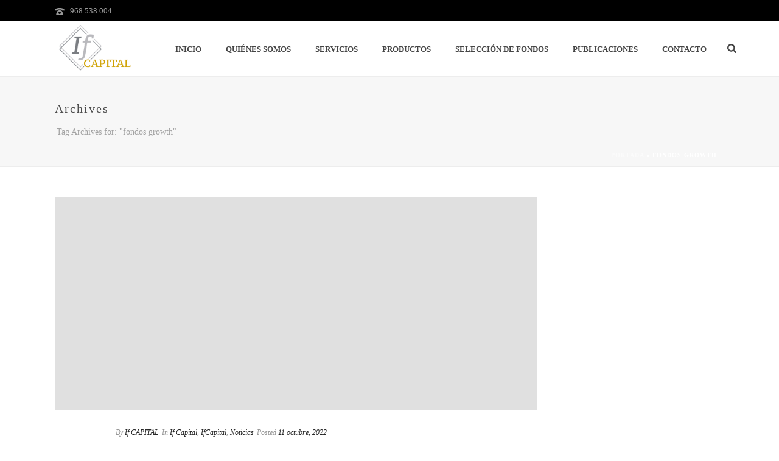

--- FILE ---
content_type: text/html; charset=UTF-8
request_url: https://ifcapital.es/tag/fondos-growth/
body_size: 33529
content:
<!DOCTYPE html>
<html lang="es" >
<head>
		<meta charset="UTF-8" /><meta name="viewport" content="width=device-width, initial-scale=1.0, minimum-scale=1.0, maximum-scale=1.0, user-scalable=0" /><meta http-equiv="X-UA-Compatible" content="IE=edge,chrome=1" /><meta name="format-detection" content="telephone=no"><script type="pmdelayedscript" data-perfmatters-type="text/javascript" data-cfasync="false" data-no-optimize="1" data-no-defer="1" data-no-minify="1">var ajaxurl = "https://ifcapital.es/wp-admin/admin-ajax.php";</script><meta name='robots' content='index, follow, max-image-preview:large, max-snippet:-1, max-video-preview:-1' />
	<style>img:is([sizes="auto" i], [sizes^="auto," i]) { contain-intrinsic-size: 3000px 1500px }</style>
	
		<style id="critical-path-css" type="text/css">
			body,html{width:100%;height:100%;margin:0;padding:0}.page-preloader{top:0;left:0;z-index:999;position:fixed;height:100%;width:100%;text-align:center}.preloader-preview-area{-webkit-animation-delay:-.2s;animation-delay:-.2s;top:50%;-webkit-transform:translateY(100%);-ms-transform:translateY(100%);transform:translateY(100%);margin-top:10px;max-height:calc(50% - 20px);opacity:1;width:100%;text-align:center;position:absolute}.preloader-logo{max-width:90%;top:50%;-webkit-transform:translateY(-100%);-ms-transform:translateY(-100%);transform:translateY(-100%);margin:-10px auto 0 auto;max-height:calc(50% - 20px);opacity:1;position:relative}.ball-pulse>div{width:15px;height:15px;border-radius:100%;margin:2px;-webkit-animation-fill-mode:both;animation-fill-mode:both;display:inline-block;-webkit-animation:ball-pulse .75s infinite cubic-bezier(.2,.68,.18,1.08);animation:ball-pulse .75s infinite cubic-bezier(.2,.68,.18,1.08)}.ball-pulse>div:nth-child(1){-webkit-animation-delay:-.36s;animation-delay:-.36s}.ball-pulse>div:nth-child(2){-webkit-animation-delay:-.24s;animation-delay:-.24s}.ball-pulse>div:nth-child(3){-webkit-animation-delay:-.12s;animation-delay:-.12s}@-webkit-keyframes ball-pulse{0%{-webkit-transform:scale(1);transform:scale(1);opacity:1}45%{-webkit-transform:scale(.1);transform:scale(.1);opacity:.7}80%{-webkit-transform:scale(1);transform:scale(1);opacity:1}}@keyframes ball-pulse{0%{-webkit-transform:scale(1);transform:scale(1);opacity:1}45%{-webkit-transform:scale(.1);transform:scale(.1);opacity:.7}80%{-webkit-transform:scale(1);transform:scale(1);opacity:1}}.ball-clip-rotate-pulse{position:relative;-webkit-transform:translateY(-15px) translateX(-10px);-ms-transform:translateY(-15px) translateX(-10px);transform:translateY(-15px) translateX(-10px);display:inline-block}.ball-clip-rotate-pulse>div{-webkit-animation-fill-mode:both;animation-fill-mode:both;position:absolute;top:0;left:0;border-radius:100%}.ball-clip-rotate-pulse>div:first-child{height:36px;width:36px;top:7px;left:-7px;-webkit-animation:ball-clip-rotate-pulse-scale 1s 0s cubic-bezier(.09,.57,.49,.9) infinite;animation:ball-clip-rotate-pulse-scale 1s 0s cubic-bezier(.09,.57,.49,.9) infinite}.ball-clip-rotate-pulse>div:last-child{position:absolute;width:50px;height:50px;left:-16px;top:-2px;background:0 0;border:2px solid;-webkit-animation:ball-clip-rotate-pulse-rotate 1s 0s cubic-bezier(.09,.57,.49,.9) infinite;animation:ball-clip-rotate-pulse-rotate 1s 0s cubic-bezier(.09,.57,.49,.9) infinite;-webkit-animation-duration:1s;animation-duration:1s}@-webkit-keyframes ball-clip-rotate-pulse-rotate{0%{-webkit-transform:rotate(0) scale(1);transform:rotate(0) scale(1)}50%{-webkit-transform:rotate(180deg) scale(.6);transform:rotate(180deg) scale(.6)}100%{-webkit-transform:rotate(360deg) scale(1);transform:rotate(360deg) scale(1)}}@keyframes ball-clip-rotate-pulse-rotate{0%{-webkit-transform:rotate(0) scale(1);transform:rotate(0) scale(1)}50%{-webkit-transform:rotate(180deg) scale(.6);transform:rotate(180deg) scale(.6)}100%{-webkit-transform:rotate(360deg) scale(1);transform:rotate(360deg) scale(1)}}@-webkit-keyframes ball-clip-rotate-pulse-scale{30%{-webkit-transform:scale(.3);transform:scale(.3)}100%{-webkit-transform:scale(1);transform:scale(1)}}@keyframes ball-clip-rotate-pulse-scale{30%{-webkit-transform:scale(.3);transform:scale(.3)}100%{-webkit-transform:scale(1);transform:scale(1)}}@-webkit-keyframes square-spin{25%{-webkit-transform:perspective(100px) rotateX(180deg) rotateY(0);transform:perspective(100px) rotateX(180deg) rotateY(0)}50%{-webkit-transform:perspective(100px) rotateX(180deg) rotateY(180deg);transform:perspective(100px) rotateX(180deg) rotateY(180deg)}75%{-webkit-transform:perspective(100px) rotateX(0) rotateY(180deg);transform:perspective(100px) rotateX(0) rotateY(180deg)}100%{-webkit-transform:perspective(100px) rotateX(0) rotateY(0);transform:perspective(100px) rotateX(0) rotateY(0)}}@keyframes square-spin{25%{-webkit-transform:perspective(100px) rotateX(180deg) rotateY(0);transform:perspective(100px) rotateX(180deg) rotateY(0)}50%{-webkit-transform:perspective(100px) rotateX(180deg) rotateY(180deg);transform:perspective(100px) rotateX(180deg) rotateY(180deg)}75%{-webkit-transform:perspective(100px) rotateX(0) rotateY(180deg);transform:perspective(100px) rotateX(0) rotateY(180deg)}100%{-webkit-transform:perspective(100px) rotateX(0) rotateY(0);transform:perspective(100px) rotateX(0) rotateY(0)}}.square-spin{display:inline-block}.square-spin>div{-webkit-animation-fill-mode:both;animation-fill-mode:both;width:50px;height:50px;-webkit-animation:square-spin 3s 0s cubic-bezier(.09,.57,.49,.9) infinite;animation:square-spin 3s 0s cubic-bezier(.09,.57,.49,.9) infinite}.cube-transition{position:relative;-webkit-transform:translate(-25px,-25px);-ms-transform:translate(-25px,-25px);transform:translate(-25px,-25px);display:inline-block}.cube-transition>div{-webkit-animation-fill-mode:both;animation-fill-mode:both;width:15px;height:15px;position:absolute;top:-5px;left:-5px;-webkit-animation:cube-transition 1.6s 0s infinite ease-in-out;animation:cube-transition 1.6s 0s infinite ease-in-out}.cube-transition>div:last-child{-webkit-animation-delay:-.8s;animation-delay:-.8s}@-webkit-keyframes cube-transition{25%{-webkit-transform:translateX(50px) scale(.5) rotate(-90deg);transform:translateX(50px) scale(.5) rotate(-90deg)}50%{-webkit-transform:translate(50px,50px) rotate(-180deg);transform:translate(50px,50px) rotate(-180deg)}75%{-webkit-transform:translateY(50px) scale(.5) rotate(-270deg);transform:translateY(50px) scale(.5) rotate(-270deg)}100%{-webkit-transform:rotate(-360deg);transform:rotate(-360deg)}}@keyframes cube-transition{25%{-webkit-transform:translateX(50px) scale(.5) rotate(-90deg);transform:translateX(50px) scale(.5) rotate(-90deg)}50%{-webkit-transform:translate(50px,50px) rotate(-180deg);transform:translate(50px,50px) rotate(-180deg)}75%{-webkit-transform:translateY(50px) scale(.5) rotate(-270deg);transform:translateY(50px) scale(.5) rotate(-270deg)}100%{-webkit-transform:rotate(-360deg);transform:rotate(-360deg)}}.ball-scale>div{border-radius:100%;margin:2px;-webkit-animation-fill-mode:both;animation-fill-mode:both;display:inline-block;height:60px;width:60px;-webkit-animation:ball-scale 1s 0s ease-in-out infinite;animation:ball-scale 1s 0s ease-in-out infinite}@-webkit-keyframes ball-scale{0%{-webkit-transform:scale(0);transform:scale(0)}100%{-webkit-transform:scale(1);transform:scale(1);opacity:0}}@keyframes ball-scale{0%{-webkit-transform:scale(0);transform:scale(0)}100%{-webkit-transform:scale(1);transform:scale(1);opacity:0}}.line-scale>div{-webkit-animation-fill-mode:both;animation-fill-mode:both;display:inline-block;width:5px;height:50px;border-radius:2px;margin:2px}.line-scale>div:nth-child(1){-webkit-animation:line-scale 1s -.5s infinite cubic-bezier(.2,.68,.18,1.08);animation:line-scale 1s -.5s infinite cubic-bezier(.2,.68,.18,1.08)}.line-scale>div:nth-child(2){-webkit-animation:line-scale 1s -.4s infinite cubic-bezier(.2,.68,.18,1.08);animation:line-scale 1s -.4s infinite cubic-bezier(.2,.68,.18,1.08)}.line-scale>div:nth-child(3){-webkit-animation:line-scale 1s -.3s infinite cubic-bezier(.2,.68,.18,1.08);animation:line-scale 1s -.3s infinite cubic-bezier(.2,.68,.18,1.08)}.line-scale>div:nth-child(4){-webkit-animation:line-scale 1s -.2s infinite cubic-bezier(.2,.68,.18,1.08);animation:line-scale 1s -.2s infinite cubic-bezier(.2,.68,.18,1.08)}.line-scale>div:nth-child(5){-webkit-animation:line-scale 1s -.1s infinite cubic-bezier(.2,.68,.18,1.08);animation:line-scale 1s -.1s infinite cubic-bezier(.2,.68,.18,1.08)}@-webkit-keyframes line-scale{0%{-webkit-transform:scaley(1);transform:scaley(1)}50%{-webkit-transform:scaley(.4);transform:scaley(.4)}100%{-webkit-transform:scaley(1);transform:scaley(1)}}@keyframes line-scale{0%{-webkit-transform:scaley(1);transform:scaley(1)}50%{-webkit-transform:scaley(.4);transform:scaley(.4)}100%{-webkit-transform:scaley(1);transform:scaley(1)}}.ball-scale-multiple{position:relative;-webkit-transform:translateY(30px);-ms-transform:translateY(30px);transform:translateY(30px);display:inline-block}.ball-scale-multiple>div{border-radius:100%;-webkit-animation-fill-mode:both;animation-fill-mode:both;margin:2px;position:absolute;left:-30px;top:0;opacity:0;margin:0;width:50px;height:50px;-webkit-animation:ball-scale-multiple 1s 0s linear infinite;animation:ball-scale-multiple 1s 0s linear infinite}.ball-scale-multiple>div:nth-child(2){-webkit-animation-delay:-.2s;animation-delay:-.2s}.ball-scale-multiple>div:nth-child(3){-webkit-animation-delay:-.2s;animation-delay:-.2s}@-webkit-keyframes ball-scale-multiple{0%{-webkit-transform:scale(0);transform:scale(0);opacity:0}5%{opacity:1}100%{-webkit-transform:scale(1);transform:scale(1);opacity:0}}@keyframes ball-scale-multiple{0%{-webkit-transform:scale(0);transform:scale(0);opacity:0}5%{opacity:1}100%{-webkit-transform:scale(1);transform:scale(1);opacity:0}}.ball-pulse-sync{display:inline-block}.ball-pulse-sync>div{width:15px;height:15px;border-radius:100%;margin:2px;-webkit-animation-fill-mode:both;animation-fill-mode:both;display:inline-block}.ball-pulse-sync>div:nth-child(1){-webkit-animation:ball-pulse-sync .6s -.21s infinite ease-in-out;animation:ball-pulse-sync .6s -.21s infinite ease-in-out}.ball-pulse-sync>div:nth-child(2){-webkit-animation:ball-pulse-sync .6s -.14s infinite ease-in-out;animation:ball-pulse-sync .6s -.14s infinite ease-in-out}.ball-pulse-sync>div:nth-child(3){-webkit-animation:ball-pulse-sync .6s -70ms infinite ease-in-out;animation:ball-pulse-sync .6s -70ms infinite ease-in-out}@-webkit-keyframes ball-pulse-sync{33%{-webkit-transform:translateY(10px);transform:translateY(10px)}66%{-webkit-transform:translateY(-10px);transform:translateY(-10px)}100%{-webkit-transform:translateY(0);transform:translateY(0)}}@keyframes ball-pulse-sync{33%{-webkit-transform:translateY(10px);transform:translateY(10px)}66%{-webkit-transform:translateY(-10px);transform:translateY(-10px)}100%{-webkit-transform:translateY(0);transform:translateY(0)}}.transparent-circle{display:inline-block;border-top:.5em solid rgba(255,255,255,.2);border-right:.5em solid rgba(255,255,255,.2);border-bottom:.5em solid rgba(255,255,255,.2);border-left:.5em solid #fff;-webkit-transform:translateZ(0);transform:translateZ(0);-webkit-animation:transparent-circle 1.1s infinite linear;animation:transparent-circle 1.1s infinite linear;width:50px;height:50px;border-radius:50%}.transparent-circle:after{border-radius:50%;width:10em;height:10em}@-webkit-keyframes transparent-circle{0%{-webkit-transform:rotate(0);transform:rotate(0)}100%{-webkit-transform:rotate(360deg);transform:rotate(360deg)}}@keyframes transparent-circle{0%{-webkit-transform:rotate(0);transform:rotate(0)}100%{-webkit-transform:rotate(360deg);transform:rotate(360deg)}}.ball-spin-fade-loader{position:relative;top:-10px;left:-10px;display:inline-block}.ball-spin-fade-loader>div{width:15px;height:15px;border-radius:100%;margin:2px;-webkit-animation-fill-mode:both;animation-fill-mode:both;position:absolute;-webkit-animation:ball-spin-fade-loader 1s infinite linear;animation:ball-spin-fade-loader 1s infinite linear}.ball-spin-fade-loader>div:nth-child(1){top:25px;left:0;animation-delay:-.84s;-webkit-animation-delay:-.84s}.ball-spin-fade-loader>div:nth-child(2){top:17.05px;left:17.05px;animation-delay:-.72s;-webkit-animation-delay:-.72s}.ball-spin-fade-loader>div:nth-child(3){top:0;left:25px;animation-delay:-.6s;-webkit-animation-delay:-.6s}.ball-spin-fade-loader>div:nth-child(4){top:-17.05px;left:17.05px;animation-delay:-.48s;-webkit-animation-delay:-.48s}.ball-spin-fade-loader>div:nth-child(5){top:-25px;left:0;animation-delay:-.36s;-webkit-animation-delay:-.36s}.ball-spin-fade-loader>div:nth-child(6){top:-17.05px;left:-17.05px;animation-delay:-.24s;-webkit-animation-delay:-.24s}.ball-spin-fade-loader>div:nth-child(7){top:0;left:-25px;animation-delay:-.12s;-webkit-animation-delay:-.12s}.ball-spin-fade-loader>div:nth-child(8){top:17.05px;left:-17.05px;animation-delay:0s;-webkit-animation-delay:0s}@-webkit-keyframes ball-spin-fade-loader{50%{opacity:.3;-webkit-transform:scale(.4);transform:scale(.4)}100%{opacity:1;-webkit-transform:scale(1);transform:scale(1)}}@keyframes ball-spin-fade-loader{50%{opacity:.3;-webkit-transform:scale(.4);transform:scale(.4)}100%{opacity:1;-webkit-transform:scale(1);transform:scale(1)}}		</style>

		
	<!-- This site is optimized with the Yoast SEO plugin v26.0 - https://yoast.com/wordpress/plugins/seo/ -->
	<title>fondos growth archivos - IfCapital Murcia</title>
	<link rel="canonical" href="https://ifcapital.es/tag/fondos-growth/" />
	<meta property="og:locale" content="es_ES" />
	<meta property="og:type" content="article" />
	<meta property="og:title" content="fondos growth archivos - IfCapital Murcia" />
	<meta property="og:url" content="https://ifcapital.es/tag/fondos-growth/" />
	<meta property="og:site_name" content="IfCapital Murcia" />
	<meta name="twitter:card" content="summary_large_image" />
	<script type="application/ld+json" class="yoast-schema-graph">{"@context":"https://schema.org","@graph":[{"@type":"CollectionPage","@id":"https://ifcapital.es/tag/fondos-growth/","url":"https://ifcapital.es/tag/fondos-growth/","name":"fondos growth archivos - IfCapital Murcia","isPartOf":{"@id":"https://ifcapital.es/#website"},"primaryImageOfPage":{"@id":"https://ifcapital.es/tag/fondos-growth/#primaryimage"},"image":{"@id":"https://ifcapital.es/tag/fondos-growth/#primaryimage"},"thumbnailUrl":"https://ifcapital.es/wp-content/uploads/2022/03/logo-para-blog-entradas-if-capital3.jpg","breadcrumb":{"@id":"https://ifcapital.es/tag/fondos-growth/#breadcrumb"},"inLanguage":"es"},{"@type":"ImageObject","inLanguage":"es","@id":"https://ifcapital.es/tag/fondos-growth/#primaryimage","url":"https://ifcapital.es/wp-content/uploads/2022/03/logo-para-blog-entradas-if-capital3.jpg","contentUrl":"https://ifcapital.es/wp-content/uploads/2022/03/logo-para-blog-entradas-if-capital3.jpg","width":500,"height":450},{"@type":"BreadcrumbList","@id":"https://ifcapital.es/tag/fondos-growth/#breadcrumb","itemListElement":[{"@type":"ListItem","position":1,"name":"Portada","item":"https://ifcapital.es/"},{"@type":"ListItem","position":2,"name":"fondos growth"}]},{"@type":"WebSite","@id":"https://ifcapital.es/#website","url":"https://ifcapital.es/","name":"IfCapital Murcia","description":"Asesoramiento Financiero","publisher":{"@id":"https://ifcapital.es/#organization"},"potentialAction":[{"@type":"SearchAction","target":{"@type":"EntryPoint","urlTemplate":"https://ifcapital.es/?s={search_term_string}"},"query-input":{"@type":"PropertyValueSpecification","valueRequired":true,"valueName":"search_term_string"}}],"inLanguage":"es"},{"@type":"Organization","@id":"https://ifcapital.es/#organization","name":"If EAFI","url":"https://ifcapital.es/","logo":{"@type":"ImageObject","inLanguage":"es","@id":"https://ifcapital.es/#/schema/logo/image/","url":"https://ifcapital.es/wp-content/uploads/2018/01/logo-simple-if-eafi.png","contentUrl":"https://ifcapital.es/wp-content/uploads/2018/01/logo-simple-if-eafi.png","width":101,"height":113,"caption":"If EAFI"},"image":{"@id":"https://ifcapital.es/#/schema/logo/image/"}}]}</script>
	<!-- / Yoast SEO plugin. -->


<link rel="alternate" type="application/rss+xml" title="IfCapital Murcia &raquo; Feed" href="https://ifcapital.es/feed/" />
<link rel="alternate" type="application/rss+xml" title="IfCapital Murcia &raquo; Feed de los comentarios" href="https://ifcapital.es/comments/feed/" />

<link rel="shortcut icon" href="https://ifcapital.es/wp-content/themes/jupiter/assets/images/favicon.png"  />
<link rel="alternate" type="application/rss+xml" title="IfCapital Murcia &raquo; Etiqueta fondos growth del feed" href="https://ifcapital.es/tag/fondos-growth/feed/" />
<script type="pmdelayedscript" data-perfmatters-type="text/javascript" data-cfasync="false" data-no-optimize="1" data-no-defer="1" data-no-minify="1">window.abb = {};php = {};window.PHP = {};PHP.ajax = "https://ifcapital.es/wp-admin/admin-ajax.php";PHP.wp_p_id = "";var mk_header_parallax, mk_banner_parallax, mk_page_parallax, mk_footer_parallax, mk_body_parallax;var mk_images_dir = "https://ifcapital.es/wp-content/themes/jupiter/assets/images",mk_theme_js_path = "https://ifcapital.es/wp-content/themes/jupiter/assets/js",mk_theme_dir = "https://ifcapital.es/wp-content/themes/jupiter",mk_captcha_placeholder = "Enter Captcha",mk_captcha_invalid_txt = "Invalid. Try again.",mk_captcha_correct_txt = "Captcha correct.",mk_responsive_nav_width = 1140,mk_vertical_header_back = "Volver",mk_vertical_header_anim = "1",mk_check_rtl = true,mk_grid_width = 1140,mk_ajax_search_option = "fullscreen_search",mk_preloader_bg_color = "#fff",mk_accent_color = "#807347",mk_go_to_top =  "true",mk_smooth_scroll =  "true",mk_show_background_video =  "true",mk_preloader_bar_color = "#807347",mk_preloader_logo = "";mk_typekit_id   = "",mk_google_fonts = [],mk_global_lazyload = true;</script><link rel='stylesheet' id='layerslider-css' href='https://ifcapital.es/wp-content/plugins/layerslider/assets/static/layerslider/css/layerslider.css?ver=7.15.1' type='text/css' media='all' />
<style id='wp-block-library-inline-css' type='text/css'>
:root{--wp-admin-theme-color:#007cba;--wp-admin-theme-color--rgb:0,124,186;--wp-admin-theme-color-darker-10:#006ba1;--wp-admin-theme-color-darker-10--rgb:0,107,161;--wp-admin-theme-color-darker-20:#005a87;--wp-admin-theme-color-darker-20--rgb:0,90,135;--wp-admin-border-width-focus:2px;--wp-block-synced-color:#7a00df;--wp-block-synced-color--rgb:122,0,223;--wp-bound-block-color:var(--wp-block-synced-color)}@media (min-resolution:192dpi){:root{--wp-admin-border-width-focus:1.5px}}.wp-element-button{cursor:pointer}:root{--wp--preset--font-size--normal:16px;--wp--preset--font-size--huge:42px}:root .has-very-light-gray-background-color{background-color:#eee}:root .has-very-dark-gray-background-color{background-color:#313131}:root .has-very-light-gray-color{color:#eee}:root .has-very-dark-gray-color{color:#313131}:root .has-vivid-green-cyan-to-vivid-cyan-blue-gradient-background{background:linear-gradient(135deg,#00d084,#0693e3)}:root .has-purple-crush-gradient-background{background:linear-gradient(135deg,#34e2e4,#4721fb 50%,#ab1dfe)}:root .has-hazy-dawn-gradient-background{background:linear-gradient(135deg,#faaca8,#dad0ec)}:root .has-subdued-olive-gradient-background{background:linear-gradient(135deg,#fafae1,#67a671)}:root .has-atomic-cream-gradient-background{background:linear-gradient(135deg,#fdd79a,#004a59)}:root .has-nightshade-gradient-background{background:linear-gradient(135deg,#330968,#31cdcf)}:root .has-midnight-gradient-background{background:linear-gradient(135deg,#020381,#2874fc)}.has-regular-font-size{font-size:1em}.has-larger-font-size{font-size:2.625em}.has-normal-font-size{font-size:var(--wp--preset--font-size--normal)}.has-huge-font-size{font-size:var(--wp--preset--font-size--huge)}.has-text-align-center{text-align:center}.has-text-align-left{text-align:left}.has-text-align-right{text-align:right}#end-resizable-editor-section{display:none}.aligncenter{clear:both}.items-justified-left{justify-content:flex-start}.items-justified-center{justify-content:center}.items-justified-right{justify-content:flex-end}.items-justified-space-between{justify-content:space-between}.screen-reader-text{border:0;clip-path:inset(50%);height:1px;margin:-1px;overflow:hidden;padding:0;position:absolute;width:1px;word-wrap:normal!important}.screen-reader-text:focus{background-color:#ddd;clip-path:none;color:#444;display:block;font-size:1em;height:auto;left:5px;line-height:normal;padding:15px 23px 14px;text-decoration:none;top:5px;width:auto;z-index:100000}html :where(.has-border-color){border-style:solid}html :where([style*=border-top-color]){border-top-style:solid}html :where([style*=border-right-color]){border-right-style:solid}html :where([style*=border-bottom-color]){border-bottom-style:solid}html :where([style*=border-left-color]){border-left-style:solid}html :where([style*=border-width]){border-style:solid}html :where([style*=border-top-width]){border-top-style:solid}html :where([style*=border-right-width]){border-right-style:solid}html :where([style*=border-bottom-width]){border-bottom-style:solid}html :where([style*=border-left-width]){border-left-style:solid}html :where(img[class*=wp-image-]){height:auto;max-width:100%}:where(figure){margin:0 0 1em}html :where(.is-position-sticky){--wp-admin--admin-bar--position-offset:var(--wp-admin--admin-bar--height,0px)}@media screen and (max-width:600px){html :where(.is-position-sticky){--wp-admin--admin-bar--position-offset:0px}}
</style>
<style id='classic-theme-styles-inline-css' type='text/css'>
/*! This file is auto-generated */
.wp-block-button__link{color:#fff;background-color:#32373c;border-radius:9999px;box-shadow:none;text-decoration:none;padding:calc(.667em + 2px) calc(1.333em + 2px);font-size:1.125em}.wp-block-file__button{background:#32373c;color:#fff;text-decoration:none}
</style>
<link rel='stylesheet' id='inf-font-awesome-css' href='https://ifcapital.es/wp-content/plugins/blog-designer-pack/assets/css/font-awesome.min.css?ver=4.0.5' type='text/css' media='all' />
<link rel='stylesheet' id='owl-carousel-css' href='https://ifcapital.es/wp-content/plugins/blog-designer-pack/assets/css/owl.carousel.min.css?ver=4.0.5' type='text/css' media='all' />
<link rel='stylesheet' id='bdpp-public-style-css' href='https://ifcapital.es/wp-content/plugins/blog-designer-pack/assets/css/bdpp-public.min.css?ver=4.0.5' type='text/css' media='all' />
<link rel='stylesheet' id='cmplz-general-css' href='https://ifcapital.es/wp-content/plugins/complianz-gdpr/assets/css/cookieblocker.min.css?ver=1739781606' type='text/css' media='all' />
<link rel='stylesheet' id='theme-styles-css' href='https://ifcapital.es/wp-content/themes/jupiter/assets/stylesheet/min/full-styles.6.12.1.css?ver=1758786075' type='text/css' media='all' />
<style id='theme-styles-inline-css' type='text/css'>

			#wpadminbar {
				-webkit-backface-visibility: hidden;
				backface-visibility: hidden;
				-webkit-perspective: 1000;
				-ms-perspective: 1000;
				perspective: 1000;
				-webkit-transform: translateZ(0px);
				-ms-transform: translateZ(0px);
				transform: translateZ(0px);
			}
			@media screen and (max-width: 600px) {
				#wpadminbar {
					position: fixed !important;
				}
			}
		
body { background-color:#fff; } .hb-custom-header #mk-page-introduce, .mk-header { background-color:#f7f7f7;background-size:cover;-webkit-background-size:cover;-moz-background-size:cover; } .hb-custom-header > div, .mk-header-bg { background-color:#fff; } .mk-classic-nav-bg { background-color:#fff; } .master-holder-bg { background-color:#fff; } #mk-footer { background-color:#3d4045; } #mk-boxed-layout { -webkit-box-shadow:0 0 px rgba(0, 0, 0, ); -moz-box-shadow:0 0 px rgba(0, 0, 0, ); box-shadow:0 0 px rgba(0, 0, 0, ); } .mk-news-tab .mk-tabs-tabs .is-active a, .mk-fancy-title.pattern-style span, .mk-fancy-title.pattern-style.color-gradient span:after, .page-bg-color { background-color:#fff; } .page-title { font-size:20px; color:#4d4d4d; text-transform:capitalize; font-weight:400; letter-spacing:2px; } .page-subtitle { font-size:14px; line-height:100%; color:#a3a3a3; font-size:14px; text-transform:none; } .mk-header { border-bottom:1px solid #ededed; } .header-style-1 .mk-header-padding-wrapper, .header-style-2 .mk-header-padding-wrapper, .header-style-3 .mk-header-padding-wrapper { padding-top:126px; } .mk-process-steps[max-width~="950px"] ul::before { display:none !important; } .mk-process-steps[max-width~="950px"] li { margin-bottom:30px !important; width:100% !important; text-align:center; } .mk-event-countdown-ul[max-width~="750px"] li { width:90%; display:block; margin:0 auto 15px; } @font-face { font-family:'star'; src:url('https://ifcapital.es/wp-content/themes/jupiter/assets/stylesheet/fonts/star/font.eot'); src:url('https://ifcapital.es/wp-content/themes/jupiter/assets/stylesheet/fonts/star/font.eot?#iefix') format('embedded-opentype'), url('https://ifcapital.es/wp-content/themes/jupiter/assets/stylesheet/fonts/star/font.woff') format('woff'), url('https://ifcapital.es/wp-content/themes/jupiter/assets/stylesheet/fonts/star/font.ttf') format('truetype'), url('https://ifcapital.es/wp-content/themes/jupiter/assets/stylesheet/fonts/star/font.svg#star') format('svg'); font-weight:normal; font-style:normal; } @font-face { font-family:'WooCommerce'; src:url('https://ifcapital.es/wp-content/themes/jupiter/assets/stylesheet/fonts/woocommerce/font.eot'); src:url('https://ifcapital.es/wp-content/themes/jupiter/assets/stylesheet/fonts/woocommerce/font.eot?#iefix') format('embedded-opentype'), url('https://ifcapital.es/wp-content/themes/jupiter/assets/stylesheet/fonts/woocommerce/font.woff') format('woff'), url('https://ifcapital.es/wp-content/themes/jupiter/assets/stylesheet/fonts/woocommerce/font.ttf') format('truetype'), url('https://ifcapital.es/wp-content/themes/jupiter/assets/stylesheet/fonts/woocommerce/font.svg#WooCommerce') format('svg'); font-weight:normal; font-style:normal; }
</style>
<link rel='stylesheet' id='mkhb-render-css' href='https://ifcapital.es/wp-content/themes/jupiter/header-builder/includes/assets/css/mkhb-render.css?ver=6.12.1' type='text/css' media='all' />
<link rel='stylesheet' id='mkhb-row-css' href='https://ifcapital.es/wp-content/themes/jupiter/header-builder/includes/assets/css/mkhb-row.css?ver=6.12.1' type='text/css' media='all' />
<link rel='stylesheet' id='mkhb-column-css' href='https://ifcapital.es/wp-content/themes/jupiter/header-builder/includes/assets/css/mkhb-column.css?ver=6.12.1' type='text/css' media='all' />
<link rel='stylesheet' id='js_composer_front-css' href='https://ifcapital.es/wp-content/plugins/js_composer_theme/assets/css/js_composer.min.css?ver=8.6.1' type='text/css' media='all' />
<link rel='stylesheet' id='theme-options-css' href='https://ifcapital.es/wp-content/uploads/mk_assets/theme-options-production-1768811482.css?ver=1768811454' type='text/css' media='all' />
<link rel='stylesheet' id='jupiter-donut-shortcodes-css' href='https://ifcapital.es/wp-content/plugins/jupiter-donut/assets/css/shortcodes-styles.min.css?ver=1.6.4' type='text/css' media='all' />
<link rel='stylesheet' id='mk-style-css' href='https://ifcapital.es/wp-content/themes/jupiter-child/style.css?ver=6.8.2' type='text/css' media='all' />
<!--n2css--><!--n2js--><script type="pmdelayedscript" data-noptimize data-no-minify="1" src="https://ifcapital.es/wp-content/themes/jupiter/assets/js/plugins/wp-enqueue/min/webfontloader.js?ver=6.8.2" id="mk-webfontloader-js" data-perfmatters-type="text/javascript" data-cfasync="false" data-no-optimize="1" data-no-defer="1"></script>
<script type="pmdelayedscript" id="mk-webfontloader-js-after" data-perfmatters-type="text/javascript" data-cfasync="false" data-no-optimize="1" data-no-defer="1" data-no-minify="1">
/* <![CDATA[ */
WebFontConfig = {
	timeout: 2000
}

if ( mk_typekit_id.length > 0 ) {
	WebFontConfig.typekit = {
		id: mk_typekit_id
	}
}

if ( mk_google_fonts.length > 0 ) {
	WebFontConfig.google = {
		families:  mk_google_fonts
	}
}

if ( (mk_google_fonts.length > 0 || mk_typekit_id.length > 0) && navigator.userAgent.indexOf("Speed Insights") == -1) {
	WebFont.load( WebFontConfig );
}
		
/* ]]> */
</script>
<script type="pmdelayedscript" src="https://ifcapital.es/wp-includes/js/jquery/jquery.min.js?ver=3.7.1" id="jquery-core-js" data-perfmatters-type="text/javascript" data-cfasync="false" data-no-optimize="1" data-no-defer="1" data-no-minify="1"></script>
<script type="pmdelayedscript" src="https://ifcapital.es/wp-includes/js/jquery/jquery-migrate.min.js?ver=3.4.1" id="jquery-migrate-js" data-perfmatters-type="text/javascript" data-cfasync="false" data-no-optimize="1" data-no-defer="1" data-no-minify="1"></script>
<script type="pmdelayedscript" id="layerslider-utils-js-extra" data-perfmatters-type="text/javascript" data-cfasync="false" data-no-optimize="1" data-no-defer="1" data-no-minify="1">
/* <![CDATA[ */
var LS_Meta = {"v":"7.15.1","fixGSAP":"1"};
/* ]]> */
</script>
<script type="pmdelayedscript" src="https://ifcapital.es/wp-content/plugins/layerslider/assets/static/layerslider/js/layerslider.utils.js?ver=7.15.1" id="layerslider-utils-js" data-perfmatters-type="text/javascript" data-cfasync="false" data-no-optimize="1" data-no-defer="1" data-no-minify="1"></script>
<script type="pmdelayedscript" src="https://ifcapital.es/wp-content/plugins/layerslider/assets/static/layerslider/js/layerslider.kreaturamedia.jquery.js?ver=7.15.1" id="layerslider-js" data-perfmatters-type="text/javascript" data-cfasync="false" data-no-optimize="1" data-no-defer="1" data-no-minify="1"></script>
<script type="pmdelayedscript" src="https://ifcapital.es/wp-content/plugins/layerslider/assets/static/layerslider/js/layerslider.transitions.js?ver=7.15.1" id="layerslider-transitions-js" data-perfmatters-type="text/javascript" data-cfasync="false" data-no-optimize="1" data-no-defer="1" data-no-minify="1"></script>
<script type="pmdelayedscript" id="wpgmza_data-js-extra" data-perfmatters-type="text/javascript" data-cfasync="false" data-no-optimize="1" data-no-defer="1" data-no-minify="1">
/* <![CDATA[ */
var wpgmza_google_api_status = {"message":"Enqueued","code":"ENQUEUED"};
/* ]]> */
</script>
<script type="pmdelayedscript" src="https://ifcapital.es/wp-content/plugins/wp-google-maps/wpgmza_data.js?ver=6.8.2" id="wpgmza_data-js" data-perfmatters-type="text/javascript" data-cfasync="false" data-no-optimize="1" data-no-defer="1" data-no-minify="1"></script>
<script type="pmdelayedscript" data-cfasync="false" data-no-optimize="1" data-no-defer="1" data-no-minify="1"></script><meta name="generator" content="Powered by LayerSlider 7.15.1 - Build Heros, Sliders, and Popups. Create Animations and Beautiful, Rich Web Content as Easy as Never Before on WordPress." />
<!-- LayerSlider updates and docs at: https://layerslider.com -->
<link rel="https://api.w.org/" href="https://ifcapital.es/wp-json/" /><link rel="alternate" title="JSON" type="application/json" href="https://ifcapital.es/wp-json/wp/v2/tags/158" /><link rel="EditURI" type="application/rsd+xml" title="RSD" href="https://ifcapital.es/xmlrpc.php?rsd" />
<meta name="generator" content="WordPress 6.8.2" />

<!--BEGIN: TRACKING CODE MANAGER (v2.5.0) BY INTELLYWP.COM IN HEAD//-->
<!-- Google Tag Manager -->

<script type="pmdelayedscript" data-cfasync="false" data-no-optimize="1" data-no-defer="1" data-no-minify="1">(function(w,d,s,l,i){w[l]=w[l]||[];w[l].push({'gtm.start':

new Date().getTime(),event:'gtm.js'});var f=d.getElementsByTagName(s)[0],

j=d.createElement(s),dl=l!='dataLayer'?'&l='+l:'';j.async=true;j.src=

'https://www.googletagmanager.com/gtm.js?id='+i+dl;f.parentNode.insertBefore(j,f);

})(window,document,'script','dataLayer','GTM-N248FM5');</script>

<!-- End Google Tag Manager -->
<!-- Global site tag (gtag.js) - Google Analytics -->
<script async src="https://www.googletagmanager.com/gtag/js?id=UA-176872427-1" type="pmdelayedscript" data-cfasync="false" data-no-optimize="1" data-no-defer="1" data-no-minify="1"></script>
<script type="pmdelayedscript" data-cfasync="false" data-no-optimize="1" data-no-defer="1" data-no-minify="1">
  window.dataLayer = window.dataLayer || [];
  function gtag(){dataLayer.push(arguments);}
  gtag('js', new Date());

  gtag('config', 'UA-176872427-1');
</script>
<!--END: https://wordpress.org/plugins/tracking-code-manager IN HEAD//-->			<style>.cmplz-hidden {
					display: none !important;
				}</style><meta itemprop="author" content="If CAPITAL" /><meta itemprop="datePublished" content="11 octubre, 2022" /><meta itemprop="dateModified" content="7 agosto, 2025" /><meta itemprop="publisher" content="IfCapital Murcia" /><script type="pmdelayedscript" data-cfasync="false" data-no-optimize="1" data-no-defer="1" data-no-minify="1"> var isTest = false; </script><meta name="generator" content="Powered by WPBakery Page Builder - drag and drop page builder for WordPress."/>
<link rel="icon" href="https://ifcapital.es/wp-content/uploads/2020/06/fav-32x32.png" sizes="32x32" />
<link rel="icon" href="https://ifcapital.es/wp-content/uploads/2020/06/fav-192x192.png" sizes="192x192" />
<link rel="apple-touch-icon" href="https://ifcapital.es/wp-content/uploads/2020/06/fav-180x180.png" />
<meta name="msapplication-TileImage" content="https://ifcapital.es/wp-content/uploads/2020/06/fav-270x270.png" />
		<style type="text/css" id="wp-custom-css">
			/* ESTILO CONTACT FORM 7*/

contact-form-message.state-success {
    color: #fff;
    font-size: 15px;
}
.wpcf7 input[type="text"] {
    width: 95%;
    color: #fff;
    margin: 1.5%;
    padding: 18px;
	  border: 0px solid #fff;
    border-bottom: 5px solid #fff;
    border-collapse: collapse;
    background-color: transparent;
}
.wpcf7 input[type="text"]:focus {
    width: 95% !important;
    color: #fff;
    margin: 1.5% !important;
    padding: 18px !important;
		border: 0px solid #fff !important;
    border-bottom: 2px solid #fff !important;
    border-collapse: collapse !important;
    background-color: transparent;
}
.wpcf7 input[type="email"] {
    width: 95%;
    color: #fff;
    margin: 1.5%;
    padding: 18px;
	  border: 0px solid #fff;
    border-bottom: 5px solid #fff;
    border-collapse: collapse;
    background-color: transparent;
}
.wpcf7 input[type="email"]:focus {
    width: 95%;
    color: #fff;
    margin: 1.5%;
    padding: 18px;
    border-bottom: 2px solid #fff !important;
    border-collapse: collapse;
    background-color: transparent;
}
.wpcf7 input[type="tel"] {
    width: 95%;
    color: #fff;
    margin: 1.5%;
    padding: 18px;
	  border: 0px solid #fff;
    border-bottom: 5px solid #fff;
    border-collapse: collapse;
    background-color: transparent;
    cursor: text;
}
.wpcf7 input[type="tel"]:focus {
    width: 95%;
    color: #fff;
    margin: 1.5%;
    padding: 18px;
    border-bottom: 2px solid #fff !important;
    border-collapse: collapse;
    background-color: transparent;
}
#contacto {
    width: 98.5% !important;
    margin: 0.75% !important;
}
.wpcf7 input[type="date"] {
    width: 82%;
    color: #fff;
    margin: 1.5%;
    padding: 18px;
	  border: 0px solid #fff;
    border-bottom: 5px solid #fff;
    border-collapse: collapse;
    background-color: transparent;
}
.wpcf7 input[type="date"]:focus {
    width: 82%;
    color: #fff;
    margin: 1.5%;
    padding: 18px;
    border-bottom: 2px solid #fff;
    border-collapse: collapse;
    background-color: transparent;
}
.wpcf7 textarea {
    width: 100%;
    color: #fff;
    margin: 1.5%;
    padding: 18px;
	  border: 0px solid #fff;
    border-bottom: 5px solid #fff;
    border-collapse: collapse;
    background-color: transparent;
}
.wpcf7 textarea:focus {
    width: 100%;
    color: #fff;
    margin: 1.5%;
    padding: 18px;
    border-bottom: 2px solid #fff !important;
    border-collapse: collapse;
    background-color: transparent;
}
.wpcf7-form .wpcf7-textarea {
    width: 98.5%;
    margin: 0.75%;
}
.wpcf7-form .wpcf7-textarea:focus {
    width: 98.5%;
    margin: 0.75%;
}
.wpcf7-form-control.wpcf7-acceptance {
    margin: 1.1%;
}
.wpcf7-submit {
    position: relative;
    display: inline-block;
    margin: 0.75%;
    padding: 13px 35px;
    letter-spacing: 1px;
    outline: 0;
    color: #777;
    vertical-align: middle;
    font-weight: 700;
    font-size: 15px;
    line-height: 100%;
    cursor: pointer;
    zoom: 1;
    border: 2px solid #fff;
    background-color: #fff;
    border-radius: 2px;
    transition: color .2s ease-in-out,background .2s ease-in-out,border .2s ease-in-out;
}
.wpcf7-submit:hover {
    position: relative;
    display: inline-block;
    margin: 0.75%;
    padding: 13px 35px;
    letter-spacing: 1px;
    outline: 0;
    color: #fff;
    vertical-align: middle;
    font-weight: 700;
    font-size: 15px;
    line-height: 100%;
    cursor: pointer;
    zoom: 1;
    border: 2px solid #fff;
    background-color:  transparent;;
    border-radius: 2px;
    transition: color .2s ease-in-out,background .2s ease-in-out,border .2s ease-in-out;
}
.wpcf7-submit:focus {
    position: relative;
    display: inline-block;
    margin: 0.75%;
    padding: 13px 35px;
    letter-spacing: 1px;
    outline: 0;
    color: #fff;
    vertical-align: middle;
    font-weight: 700;
    font-size: 15px;
    line-height: 100%;
    cursor: pointer;
    zoom: 1;
    border: 2px solid #fff;
    background-color:  transparent;;
    border-radius: 2px;
    transition: color .2s ease-in-out,background .2s ease-in-out,border .2s ease-in-out;
}
input::-webkit-input-placeholder {
    color: #fff;
}
input::-moz-placeholder {
    color: #fff;
}
input:-moz-placeholder {
    color: #fff;
}
input:-ms-input-placeholder { 
    color: #fff;
}
textarea::-webkit-input-placeholder {
    color: #fff;
}
textarea::-moz-placeholder {
    color: #fff;
}
textarea:-moz-placeholder {
    color: #fff;
}
textarea:-ms-input-placeholder { 
    color: #fff;
}
.logged-in div.wpcf7 {
    margin-top: 0px;
}

div.wpcf7-response-output {
    position: relative;
    display: none;
    margin: 0;
    padding: 20
px
;
    border-radius: 4
px
;
}


/* MAILPOET ESTILO*/

/* paragraphs (label + input) */
.mailpoet_paragraph {
  line-height:15px;
  display:inline-block!important;
}





#mailpoet_form_1 .mailpoet_text {
  width: 30% !important;
	border-bottom: 1px solid #585858 !important;
	border: 0;
}
.mailpoet_text,
.mailpoet_textarea {
  text-align:center;
  width: 30%;
	border-bottom: 1px solid #585858;
  border-radius: 0px;
  margin:0 auto;
}
.mailpoet_checkbox {
}
.mailpoet_submit {
  background: #a79865;
  color: #fff;
  font-size: 15px;
	letter-spacing: 3px;
  width: 200px;
  padding: 10px;
  border: 2px solid #a79865;
  border-radius: 0px;
	margin: 25px;
}
.mailpoet_submit:hover {
  background: transparent !important;
  color: #a79865;
  font-size: 15px;
	letter-spacing: 3px;
  width: 200px;
  padding: 10px;
  border: 2px solid #a79865;
  border-radius: 0px;
	margin: 25px;
}
.mailpoet_submit:focus {
  background: transparent !important;
  color: #a79865;
  font-size: 15px;
	letter-spacing: 3px;
  width: 200px;
  padding: 10px;
  border: 2px solid #a79865;
  border-radius: 0px;
	margin: 25px;
}
.mailpoet_divider {
}
.mailpoet_message {
}
.mailpoet_validate_success {
  color:#468847;
}
.mailpoet_validate_error {
  color:#B94A48;
}
#mailpoet_form_1 .mailpoet_text {
    display: block;
}
#mailpoet_form_1 .mailpoet_text_label {
    display: block;
	  padding-left: 3%;
}





/* con esto el boton de escribnos en mailpoet se queda en linea*/
#mailpoet_form_2 input[type=email], #mailpoet_form_2 input[type=password], #mailpoet_form_2 input[type=search], #mailpoet_form_2 input[type=tel], #mailpoet_form_2 input[type=text], #mailpoet_form_2 textarea {
    font-size: 13px;
    color: #767676;
    padding: 10px 12px;
    background-color: #9d9d9d;
    border: 1px
 solid #e3e3e3;
    outline: 0;
    margin-bottom: -15px !important;
}



#mailpoet_form_3 input[type=email], #mailpoet_form_3 input[type=password], #mailpoet_form_3 input[type=search], #mailpoet_form_3 input[type=tel], #mailpoet_form_3 input[type=text], #mailpoet_form_3 textarea {
    font-size: 13px;
    color: #767676;
    padding: 10px 12px;
    background-color: #9d9d9d;
    border: 1px
 solid #e3e3e3;
    outline: 0;
    margin-bottom: -15px !important;
}



#mailpoet_form_4 input[type=email], #mailpoet_form_4 input[type=password], #mailpoet_form_4 input[type=search], #mailpoet_form_4 input[type=tel], #mailpoet_form_4 input[type=text], #mailpoet_form_4 textarea {
    font-size: 13px;
    color: #767676;
    padding: 10px 12px;
    background-color: #9d9d9d;
    border: 1px
 solid #e3e3e3;
    outline: 0;
    margin-bottom: -15px !important;
}

#mailpoet_form_5 input[type=email], #mailpoet_form_5 input[type=password], #mailpoet_form_5 input[type=search], #mailpoet_form_5 input[type=tel], #mailpoet_form_5 input[type=text], #mailpoet_form_5 textarea {
    font-size: 13px;
    color: #767676;
    padding: 10px 12px;
    background-color: #9d9d9d;
    border: 1px
 solid #e3e3e3;
    outline: 0;
    margin-bottom: -15px !important;
}

/** 
Ocultar el LOGO 
del CAPTCHA v2 de 
GOOGLE Flotante 
**/

.grecaptcha-badge {
visibility: hidden!important;}



/* tipografia pregintas frecuentes cambio color*/

.mk-toggle.simple-style .mk-toggle-title {
    position: relative;
    display: block;
    padding: 8px 25px 8px 23px;
    color: #f9f9f9;
    font-size: 15px;
    cursor: pointer;
}


/* menu mas junto*/

.main-navigation-ul>li.no-mega-menu ul.sub-menu li.menu-item a.menu-item-link {
    display: block;
    position: relative;
    font-size: 12px;
    line-height: 18px;
    text-align: left;
    float: none;
    margin: 0;
    padding: 2.5px 20px;
    text-transform: capitalize;
    font-weight: 400;
    letter-spacing: 1px;
}


/* BOTON BLOG*/

.vc_btn3.vc_btn3-color-juicy-pink, .vc_btn3.vc_btn3-color-juicy-pink.vc_btn3-style-flat {
    color: #fff;
    background-color: #807347;
}


/* blog foto background mas negro de contrste*/

.mk-blog-hero.bold-style:before {
    position: absolute;
    left: 0;
    top: 0;
    width: 100%;
    height: 100%;
    background-color: #000;
    opacity: .95;
    content: '';
    z-index: 1;
	
	
	
	/* quitar cosa grises de abajo de textos*/
	
code, pre {
    margin: 10px 0 20px 0;
    display: content;
    font-size: 12px;
    line-height: 20px;
    border: 0px solid #e8e8e8;
    padding: 20px 10px;
    background: #fff;
    white-space: pre-wrap;
    white-space: -moz-pre-wrap !important;
    white-space: -pre-wrap;
    white-space: -o-pre-wrap;
    overflow: auto;
    background: #fff;
}
	
	
master-holder h2 {
    font-size: 26px;
    color: #404040;
    font-weight: 600;
    text-transform: ;
}
h2.bdpp-post-title {
    font-size: 26px;
    line-height: 29px;
}
	
	/* poner el nuevo blog con estuli*/
	
.bdpp-post-grid-wrap.bdpp-design-1 .bdpp-post-grid-content {
    text-align: center;
    border: #00000036 !important;
    border-style: solid !important;
    padding-top: 9% !important;
    padding-bottom: 9% !important;
    border-width: thin !important;
}		</style>
		<meta name="generator" content="Jupiter Child Theme " /><noscript><style> .wpb_animate_when_almost_visible { opacity: 1; }</style></noscript><noscript><style>.perfmatters-lazy[data-src]{display:none !important;}</style></noscript><style>.perfmatters-lazy-youtube{position:relative;width:100%;max-width:100%;height:0;padding-bottom:56.23%;overflow:hidden}.perfmatters-lazy-youtube img{position:absolute;top:0;right:0;bottom:0;left:0;display:block;width:100%;max-width:100%;height:auto;margin:auto;border:none;cursor:pointer;transition:.5s all;-webkit-transition:.5s all;-moz-transition:.5s all}.perfmatters-lazy-youtube img:hover{-webkit-filter:brightness(75%)}.perfmatters-lazy-youtube .play{position:absolute;top:50%;left:50%;right:auto;width:68px;height:48px;margin-left:-34px;margin-top:-24px;background:url(https://ifcapital.es/wp-content/plugins/perfmatters/img/youtube.svg) no-repeat;background-position:center;background-size:cover;pointer-events:none;filter:grayscale(1)}.perfmatters-lazy-youtube:hover .play{filter:grayscale(0)}.perfmatters-lazy-youtube iframe{position:absolute;top:0;left:0;width:100%;height:100%;z-index:99}</style>	</head>

<body data-cmplz=2 class="archive tag tag-fondos-growth tag-158 wp-theme-jupiter wp-child-theme-jupiter-child wpb-js-composer js-comp-ver-8.6.1 vc_responsive" itemscope="itemscope" itemtype="https://schema.org/WebPage"  data-adminbar="">
	
<!--BEGIN: TRACKING CODE MANAGER (v2.5.0) BY INTELLYWP.COM IN BODY//-->
<!-- Google Tag Manager (noscript) -->

<noscript><iframe src="https://www.googletagmanager.com/ns.html?id=GTM-N248FM5" height="0" width="0" style="display:none"></iframe></noscript>

<!-- End Google Tag Manager (noscript) -->
<!--END: https://wordpress.org/plugins/tracking-code-manager IN BODY//-->
	<!-- Target for scroll anchors to achieve native browser bahaviour + possible enhancements like smooth scrolling -->
	<div id="top-of-page"></div>

		<div id="mk-boxed-layout">

			<div id="mk-theme-container" >

				 
    <header data-height='90'
                data-sticky-height='55'
                data-responsive-height='90'
                data-transparent-skin=''
                data-header-style='1'
                data-sticky-style='fixed'
                data-sticky-offset='header' id="mk-header-1" class="mk-header header-style-1 header-align-left  toolbar-true menu-hover-5 sticky-style-fixed mk-background-stretch boxed-header " role="banner" itemscope="itemscope" itemtype="https://schema.org/WPHeader" >
                    <div class="mk-header-holder">
                                
<div class="mk-header-toolbar">

			<div class="mk-grid header-grid">
	
		<div class="mk-header-toolbar-holder">

		
	<span class="header-toolbar-contact">
		<svg  class="mk-svg-icon" data-name="mk-moon-phone-3" data-cacheid="icon-69712eb39bd58" style=" height:16px; width: 16px; "  xmlns="http://www.w3.org/2000/svg" viewBox="0 0 512 512"><path d="M457.153 103.648c53.267 30.284 54.847 62.709 54.849 85.349v3.397c0 5.182-4.469 9.418-9.928 9.418h-120.146c-5.459 0-9.928-4.236-9.928-9.418v-11.453c0-28.605-27.355-33.175-42.449-35.605-15.096-2.426-52.617-4.777-73.48-4.777h-.14300000000000002c-20.862 0-58.387 2.35-73.48 4.777-15.093 2.427-42.449 6.998-42.449 35.605v11.453c0 5.182-4.469 9.418-9.926 9.418h-120.146c-5.457 0-9.926-4.236-9.926-9.418v-3.397c0-22.64 1.58-55.065 54.847-85.349 63.35-36.01 153.929-39.648 201.08-39.648l.077.078.066-.078c47.152 0 137.732 3.634 201.082 39.648zm-201.152 88.352c-28.374 0-87.443 2.126-117.456 38.519-30.022 36.383-105.09 217.481-38.147 217.481h311.201c66.945 0-8.125-181.098-38.137-217.481-30.018-36.393-89.1-38.519-117.461-38.519zm-.001 192c-35.346 0-64-28.653-64-64s28.654-64 64-64c35.347 0 64 28.653 64 64s-28.653 64-64 64z"/></svg>		<a href="tel:968538004">968 538 004</a>
	</span>


		</div>

			</div>
	
</div>
                <div class="mk-header-inner add-header-height">

                    <div class="mk-header-bg "></div>

                                            <div class="mk-toolbar-resposnive-icon"><svg  class="mk-svg-icon" data-name="mk-icon-chevron-down" data-cacheid="icon-69712eb39be31" xmlns="http://www.w3.org/2000/svg" viewBox="0 0 1792 1792"><path d="M1683 808l-742 741q-19 19-45 19t-45-19l-742-741q-19-19-19-45.5t19-45.5l166-165q19-19 45-19t45 19l531 531 531-531q19-19 45-19t45 19l166 165q19 19 19 45.5t-19 45.5z"/></svg></div>
                    
                                                <div class="mk-grid header-grid">
                    
                            <div class="mk-header-nav-container one-row-style menu-hover-style-5" role="navigation" itemscope="itemscope" itemtype="https://schema.org/SiteNavigationElement" >
                                <nav class="mk-main-navigation js-main-nav"><ul id="menu-main-menu" class="main-navigation-ul"><li id="menu-item-5441" class="menu-item menu-item-type-post_type menu-item-object-page menu-item-home no-mega-menu"><a class="menu-item-link js-smooth-scroll"  href="https://ifcapital.es/">Inicio</a></li>
<li id="menu-item-5440" class="menu-item menu-item-type-post_type menu-item-object-page no-mega-menu"><a class="menu-item-link js-smooth-scroll"  href="https://ifcapital.es/quienes-somos/">Quiénes Somos</a></li>
<li id="menu-item-5439" class="menu-item menu-item-type-post_type menu-item-object-page menu-item-has-children no-mega-menu"><a class="menu-item-link js-smooth-scroll"  href="https://ifcapital.es/servicios/">Servicios</a>
<ul style="" class="sub-menu ">
	<li id="menu-item-5624" class="menu-item menu-item-type-post_type menu-item-object-page"><a class="menu-item-link js-smooth-scroll"  href="https://ifcapital.es/asesoramiento-grandes-patrimonios/">Asesoramiento a grandes patrimonios</a></li>
	<li id="menu-item-5623" class="menu-item menu-item-type-post_type menu-item-object-page"><a class="menu-item-link js-smooth-scroll"  href="https://ifcapital.es/asesoramiento-carteras/">​​​Asesoramiento en carteras de fondos de inversión</a></li>
	<li id="menu-item-5622" class="menu-item menu-item-type-post_type menu-item-object-page"><a class="menu-item-link js-smooth-scroll"  href="https://ifcapital.es/analisis-y-seleccion-fondos/">Análisis y selección de fondos y ETFS</a></li>
	<li id="menu-item-11315" class="menu-item menu-item-type-custom menu-item-object-custom"><a class="menu-item-link js-smooth-scroll"  href="https://ifcapital.es/if-global-management-fi-fondo-de-inversion/">Fondos de inversión asesorados</a></li>
</ul>
</li>
<li id="menu-item-5783" class="menu-item menu-item-type-custom menu-item-object-custom menu-item-has-children no-mega-menu"><a class="menu-item-link js-smooth-scroll"  href="#">Productos</a>
<ul style="" class="sub-menu ">
	<li id="menu-item-11244" class="menu-item menu-item-type-post_type menu-item-object-page"><a class="menu-item-link js-smooth-scroll"  href="https://ifcapital.es/cartera-conservadora-murcia/">Cartera conservadora</a></li>
	<li id="menu-item-11245" class="menu-item menu-item-type-post_type menu-item-object-page"><a class="menu-item-link js-smooth-scroll"  href="https://ifcapital.es/cartera-arriesgada-murcia/">Cartera Arriesgada</a></li>
	<li id="menu-item-6383" class="menu-item menu-item-type-post_type menu-item-object-page"><a class="menu-item-link js-smooth-scroll"  href="https://ifcapital.es/if-global-management-fi-fondo-de-inversion/">If Global Management FI</a></li>
</ul>
</li>
<li id="menu-item-6075" class="menu-item menu-item-type-post_type menu-item-object-page menu-item-has-children no-mega-menu"><a class="menu-item-link js-smooth-scroll"  href="https://ifcapital.es/seleccion-fondos/">Selección de Fondos</a>
<ul style="" class="sub-menu ">
	<li id="menu-item-6281" class="menu-item menu-item-type-post_type menu-item-object-page menu-item-has-children"><a class="menu-item-link js-smooth-scroll"  href="https://ifcapital.es/gestoras/">Gestoras</a><i class="menu-sub-level-arrow"><svg  class="mk-svg-icon" data-name="mk-icon-angle-right" data-cacheid="icon-69712eb3ac670" style=" height:16px; width: 5.7142857142857px; "  xmlns="http://www.w3.org/2000/svg" viewBox="0 0 640 1792"><path d="M595 960q0 13-10 23l-466 466q-10 10-23 10t-23-10l-50-50q-10-10-10-23t10-23l393-393-393-393q-10-10-10-23t10-23l50-50q10-10 23-10t23 10l466 466q10 10 10 23z"/></svg></i>
	<ul style="" class="sub-menu ">
		<li id="menu-item-6282" class="menu-item menu-item-type-custom menu-item-object-custom menu-item-has-children"><a class="menu-item-link js-smooth-scroll"  href="#">Nacionales</a><i class="menu-sub-level-arrow"><svg  class="mk-svg-icon" data-name="mk-icon-angle-right" data-cacheid="icon-69712eb3ac760" style=" height:16px; width: 5.7142857142857px; "  xmlns="http://www.w3.org/2000/svg" viewBox="0 0 640 1792"><path d="M595 960q0 13-10 23l-466 466q-10 10-23 10t-23-10l-50-50q-10-10-10-23t10-23l393-393-393-393q-10-10-10-23t10-23l50-50q10-10 23-10t23 10l466 466q10 10 10 23z"/></svg></i>
		<ul style="" class="sub-menu ">
			<li id="menu-item-6284" class="menu-item menu-item-type-post_type menu-item-object-page"><a class="menu-item-link js-smooth-scroll"  href="https://ifcapital.es/bestinver/">Bestinver</a></li>
			<li id="menu-item-6285" class="menu-item menu-item-type-post_type menu-item-object-page"><a class="menu-item-link js-smooth-scroll"  href="https://ifcapital.es/az-valor/">Az Valor</a></li>
			<li id="menu-item-6286" class="menu-item menu-item-type-post_type menu-item-object-page"><a class="menu-item-link js-smooth-scroll"  href="https://ifcapital.es/cobas/">Cobas</a></li>
			<li id="menu-item-6287" class="menu-item menu-item-type-post_type menu-item-object-page"><a class="menu-item-link js-smooth-scroll"  href="https://ifcapital.es/belgravia-capital/">Belgravia Capital</a></li>
			<li id="menu-item-6288" class="menu-item menu-item-type-post_type menu-item-object-page"><a class="menu-item-link js-smooth-scroll"  href="https://ifcapital.es/buy-hold/">Buy &#038; Hold</a></li>
			<li id="menu-item-6289" class="menu-item menu-item-type-post_type menu-item-object-page"><a class="menu-item-link js-smooth-scroll"  href="https://ifcapital.es/gesconsult/">Gesconsult</a></li>
			<li id="menu-item-6290" class="menu-item menu-item-type-post_type menu-item-object-page"><a class="menu-item-link js-smooth-scroll"  href="https://ifcapital.es/cartesio/">Cartesio</a></li>
			<li id="menu-item-6291" class="menu-item menu-item-type-post_type menu-item-object-page"><a class="menu-item-link js-smooth-scroll"  href="https://ifcapital.es/edm/">EDM</a></li>
			<li id="menu-item-6292" class="menu-item menu-item-type-post_type menu-item-object-page"><a class="menu-item-link js-smooth-scroll"  href="https://ifcapital.es/metagestion/">Metagestión</a></li>
			<li id="menu-item-6293" class="menu-item menu-item-type-post_type menu-item-object-page"><a class="menu-item-link js-smooth-scroll"  href="https://ifcapital.es/magallanes/">Magallanes</a></li>
		</ul>
</li>
		<li id="menu-item-6283" class="menu-item menu-item-type-custom menu-item-object-custom menu-item-has-children"><a class="menu-item-link js-smooth-scroll"  href="#">Internacionales</a><i class="menu-sub-level-arrow"><svg  class="mk-svg-icon" data-name="mk-icon-angle-right" data-cacheid="icon-69712eb3acab5" style=" height:16px; width: 5.7142857142857px; "  xmlns="http://www.w3.org/2000/svg" viewBox="0 0 640 1792"><path d="M595 960q0 13-10 23l-466 466q-10 10-23 10t-23-10l-50-50q-10-10-10-23t10-23l393-393-393-393q-10-10-10-23t10-23l50-50q10-10 23-10t23 10l466 466q10 10 10 23z"/></svg></i>
		<ul style="" class="sub-menu ">
			<li id="menu-item-6494" class="menu-item menu-item-type-post_type menu-item-object-page"><a class="menu-item-link js-smooth-scroll"  href="https://ifcapital.es/amundi/">Amundi</a></li>
			<li id="menu-item-9114" class="menu-item menu-item-type-post_type menu-item-object-page"><a class="menu-item-link js-smooth-scroll"  href="https://ifcapital.es/brandes-european-value-fund/">Brandes European Value Fund</a></li>
			<li id="menu-item-6493" class="menu-item menu-item-type-post_type menu-item-object-page"><a class="menu-item-link js-smooth-scroll"  href="https://ifcapital.es/blackrock/">Blackrock</a></li>
			<li id="menu-item-8498" class="menu-item menu-item-type-post_type menu-item-object-page"><a class="menu-item-link js-smooth-scroll"  href="https://ifcapital.es/carmignac-gestion/">Carmignac Gestion</a></li>
			<li id="menu-item-9113" class="menu-item menu-item-type-post_type menu-item-object-page"><a class="menu-item-link js-smooth-scroll"  href="https://ifcapital.es/capital-group/">Capital Group</a></li>
			<li id="menu-item-9083" class="menu-item menu-item-type-post_type menu-item-object-page"><a class="menu-item-link js-smooth-scroll"  href="https://ifcapital.es/comgest/">Comgest</a></li>
			<li id="menu-item-6491" class="menu-item menu-item-type-post_type menu-item-object-page"><a class="menu-item-link js-smooth-scroll"  href="https://ifcapital.es/credit-suisse/">Credit Suisse</a></li>
			<li id="menu-item-9858" class="menu-item menu-item-type-post_type menu-item-object-page"><a class="menu-item-link js-smooth-scroll"  href="https://ifcapital.es/dws/">DWS</a></li>
			<li id="menu-item-9111" class="menu-item menu-item-type-post_type menu-item-object-page"><a class="menu-item-link js-smooth-scroll"  href="https://ifcapital.es/fidelity-international/">Fidelity International</a></li>
			<li id="menu-item-6490" class="menu-item menu-item-type-post_type menu-item-object-page"><a class="menu-item-link js-smooth-scroll"  href="https://ifcapital.es/franklin-templeton/">Franklin Templeton</a></li>
			<li id="menu-item-9859" class="menu-item menu-item-type-post_type menu-item-object-page"><a class="menu-item-link js-smooth-scroll"  href="https://ifcapital.es/fundsmith/">Fundsmith</a></li>
			<li id="menu-item-6489" class="menu-item menu-item-type-post_type menu-item-object-page"><a class="menu-item-link js-smooth-scroll"  href="https://ifcapital.es/gam/">GAM</a></li>
			<li id="menu-item-6488" class="menu-item menu-item-type-post_type menu-item-object-page"><a class="menu-item-link js-smooth-scroll"  href="https://ifcapital.es/groupama-asset/">Groupama</a></li>
			<li id="menu-item-6486" class="menu-item menu-item-type-post_type menu-item-object-page"><a class="menu-item-link js-smooth-scroll"  href="https://ifcapital.es/j-p-morgan/">J.P. Morgan</a></li>
			<li id="menu-item-9567" class="menu-item menu-item-type-post_type menu-item-object-page"><a class="menu-item-link js-smooth-scroll"  href="https://ifcapital.es/independance-et-expansion/">Indépendance et expansion</a></li>
			<li id="menu-item-6487" class="menu-item menu-item-type-post_type menu-item-object-page"><a class="menu-item-link js-smooth-scroll"  href="https://ifcapital.es/invesco/">Invesco</a></li>
			<li id="menu-item-11097" class="menu-item menu-item-type-post_type menu-item-object-page"><a class="menu-item-link js-smooth-scroll"  href="https://ifcapital.es/lonvia/">Lonvia Capital</a></li>
			<li id="menu-item-6485" class="menu-item menu-item-type-post_type menu-item-object-page"><a class="menu-item-link js-smooth-scroll"  href="https://ifcapital.es/mg/">M&#038;G</a></li>
			<li id="menu-item-6484" class="menu-item menu-item-type-post_type menu-item-object-page"><a class="menu-item-link js-smooth-scroll"  href="https://ifcapital.es/morgan-stanley/">Morgan Stanley</a></li>
			<li id="menu-item-9095" class="menu-item menu-item-type-post_type menu-item-object-page"><a class="menu-item-link js-smooth-scroll"  href="https://ifcapital.es/mfs-meridian-funds/">MFS Meridian Funds</a></li>
			<li id="menu-item-6483" class="menu-item menu-item-type-post_type menu-item-object-page"><a class="menu-item-link js-smooth-scroll"  href="https://ifcapital.es/pimco/">PIMCO</a></li>
			<li id="menu-item-13102" class="menu-item menu-item-type-post_type menu-item-object-page"><a class="menu-item-link js-smooth-scroll"  href="https://ifcapital.es/robeco/">Robeco</a></li>
			<li id="menu-item-6482" class="menu-item menu-item-type-post_type menu-item-object-page"><a class="menu-item-link js-smooth-scroll"  href="https://ifcapital.es/schroders/">Schroders</a></li>
			<li id="menu-item-9112" class="menu-item menu-item-type-post_type menu-item-object-page"><a class="menu-item-link js-smooth-scroll"  href="https://ifcapital.es/t-rowe-price/">T. Rowe Price</a></li>
			<li id="menu-item-12710" class="menu-item menu-item-type-post_type menu-item-object-page"><a class="menu-item-link js-smooth-scroll"  href="https://ifcapital.es/vanguard/">Vanguard</a></li>
		</ul>
</li>
	</ul>
</li>
	<li id="menu-item-6777" class="menu-item menu-item-type-post_type menu-item-object-page menu-item-has-children"><a class="menu-item-link js-smooth-scroll"  href="https://ifcapital.es/fondos-de-inversion/">Fondo de inversión</a><i class="menu-sub-level-arrow"><svg  class="mk-svg-icon" data-name="mk-icon-angle-right" data-cacheid="icon-69712eb3ad17a" style=" height:16px; width: 5.7142857142857px; "  xmlns="http://www.w3.org/2000/svg" viewBox="0 0 640 1792"><path d="M595 960q0 13-10 23l-466 466q-10 10-23 10t-23-10l-50-50q-10-10-10-23t10-23l393-393-393-393q-10-10-10-23t10-23l50-50q10-10 23-10t23 10l466 466q10 10 10 23z"/></svg></i>
	<ul style="" class="sub-menu ">
		<li id="menu-item-14263" class="menu-item menu-item-type-post_type menu-item-object-post"><a class="menu-item-link js-smooth-scroll"  href="https://ifcapital.es/fondo-del-mes/diciembre-2025-acatis-datini/">Diciembre 2025 ACATIS DATINI VALUEFLEX</a></li>
		<li id="menu-item-14168" class="menu-item menu-item-type-post_type menu-item-object-post"><a class="menu-item-link js-smooth-scroll"  href="https://ifcapital.es/fondo-del-mes/noviembre-2025-jupiter-dynamic/">Noviembre 2025 JUPITER DYNAMIC BOND</a></li>
		<li id="menu-item-14010" class="menu-item menu-item-type-post_type menu-item-object-post"><a class="menu-item-link js-smooth-scroll"  href="https://ifcapital.es/fondo-del-mes/octubre-2025-olea-neutral/">Octubre 2025 OLEA NEUTRAL FI</a></li>
		<li id="menu-item-13813" class="menu-item menu-item-type-post_type menu-item-object-post"><a class="menu-item-link js-smooth-scroll"  href="https://ifcapital.es/fondo-del-mes/septiembre-2025-amundi-global-equity/">Septiembre 2025 AMUNDI GLOBAL EQUITY</a></li>
		<li id="menu-item-13663" class="menu-item menu-item-type-post_type menu-item-object-post"><a class="menu-item-link js-smooth-scroll"  href="https://ifcapital.es/fondo-del-mes/julio-2025-alken-european-opportunities/">Julio 2025 ALKEN EUROPEAN OPPORTUNITIES</a></li>
		<li id="menu-item-13464" class="menu-item menu-item-type-post_type menu-item-object-post"><a class="menu-item-link js-smooth-scroll"  href="https://ifcapital.es/fondo-del-mes/junio-2025-mutuafondo-tecnologico/">Junio 2025 MUTUAFONDO TECNOLOGICO</a></li>
		<li id="menu-item-13279" class="menu-item menu-item-type-post_type menu-item-object-post"><a class="menu-item-link js-smooth-scroll"  href="https://ifcapital.es/fondo-del-mes/mayo-2025-aegon-strategic-eur/">Mayo 2025 AEGON Strategic Global Bond Fund B</a></li>
		<li id="menu-item-13210" class="menu-item menu-item-type-post_type menu-item-object-post"><a class="menu-item-link js-smooth-scroll"  href="https://ifcapital.es/fondo-del-mes/abril-2025-edm-international-strategy-i-eur/">Abril 2025 EDM International Strategy I EUR</a></li>
		<li id="menu-item-13060" class="menu-item menu-item-type-post_type menu-item-object-post"><a class="menu-item-link js-smooth-scroll"  href="https://ifcapital.es/fondo-del-mes/marzo-fidelity-funds-euro-50-index/">Marzo 2025 FIDELITY Funds Euro 50 Index</a></li>
		<li id="menu-item-12925" class="menu-item menu-item-type-post_type menu-item-object-post"><a class="menu-item-link js-smooth-scroll"  href="https://ifcapital.es/fondo-del-mes/febrero-gam-star-credit/">Febrero 2025 GAM Star Credit Opportunities</a></li>
		<li id="menu-item-12817" class="menu-item menu-item-type-post_type menu-item-object-post"><a class="menu-item-link js-smooth-scroll"  href="https://ifcapital.es/fondo-del-mes/enero-vanguard-global-stock-index/">Enero 2025 VANGUARD GLOBAL STOCK INDEX FUND EUR ACC</a></li>
		<li id="menu-item-12706" class="menu-item menu-item-type-post_type menu-item-object-post"><a class="menu-item-link js-smooth-scroll"  href="https://ifcapital.es/fondo-del-mes/diciembre-2024-sifter-fund-global/">Diciembre 2024 Sifter Fund Global</a></li>
		<li id="menu-item-12591" class="menu-item menu-item-type-post_type menu-item-object-post"><a class="menu-item-link js-smooth-scroll"  href="https://ifcapital.es/fondo-del-mes/noviembre-2024-groupama-tresorerie/">Noviembre 2024 GROUPAMA TRESORERIE  IC</a></li>
		<li id="menu-item-12450" class="menu-item menu-item-type-post_type menu-item-object-post"><a class="menu-item-link js-smooth-scroll"  href="https://ifcapital.es/fondo-del-mes/octubre-2024-flossbach-von-storch-bond-opportunities/">Octubre 2024 FLOSSBACH VON STORCH BOND OPPORTUNITIES FI</a></li>
		<li id="menu-item-12317" class="menu-item menu-item-type-post_type menu-item-object-post"><a class="menu-item-link js-smooth-scroll"  href="https://ifcapital.es/fondo-del-mes/septiembre-2024-eleva-european-selection/">Septiembre 2024 ELEVA EUROPEAN SELECTION</a></li>
		<li id="menu-item-12245" class="menu-item menu-item-type-post_type menu-item-object-post"><a class="menu-item-link js-smooth-scroll"  href="https://ifcapital.es/fondo-del-mes/agosto-2024-acacia-inversion-renta-dinamica/">Agosto 2024 ACACIA INVERSION</a></li>
		<li id="menu-item-12187" class="menu-item menu-item-type-post_type menu-item-object-post"><a class="menu-item-link js-smooth-scroll"  href="https://ifcapital.es/fondo-del-mes/julio-2024-groupama-global-disruption-if-capital-fund/">Julio 2024 GROUPAMA GLOBAL DISRUPTION</a></li>
		<li id="menu-item-12111" class="menu-item menu-item-type-post_type menu-item-object-post"><a class="menu-item-link js-smooth-scroll"  href="https://ifcapital.es/fondo-del-mes/junio-2024-avantage-capital-fund/">Junio 2024 AVANTAGE CAPITAL FUND A</a></li>
		<li id="menu-item-12018" class="menu-item menu-item-type-post_type menu-item-object-post"><a class="menu-item-link js-smooth-scroll"  href="https://ifcapital.es/fondo-del-mes/mayo-2024-federated-hermes-fund/">Mayo 2024 FEDERATED HERMES FUND MANAGERS</a></li>
		<li id="menu-item-11816" class="menu-item menu-item-type-post_type menu-item-object-post"><a class="menu-item-link js-smooth-scroll"  href="https://ifcapital.es/fondo-del-mes/altex-quality-2/">Marzo 2024 ALTEX QUALITY</a></li>
		<li id="menu-item-11725" class="menu-item menu-item-type-post_type menu-item-object-post"><a class="menu-item-link js-smooth-scroll"  href="https://ifcapital.es/fondo-del-mes/mfs-meridian-funds-european-value/">Febrero 2024</a></li>
		<li id="menu-item-11650" class="menu-item menu-item-type-post_type menu-item-object-post"><a class="menu-item-link js-smooth-scroll"  href="https://ifcapital.es/fondo-del-mes/horos-value-iberia/">Enero 2024</a></li>
		<li id="menu-item-11616" class="menu-item menu-item-type-post_type menu-item-object-post"><a class="menu-item-link js-smooth-scroll"  href="https://ifcapital.es/fondo-del-mes/schroders-isf-global-energy/">Diciembre 2023</a></li>
		<li id="menu-item-11463" class="menu-item menu-item-type-post_type menu-item-object-post"><a class="menu-item-link js-smooth-scroll"  href="https://ifcapital.es/fondo-del-mes/magallanes-european-equity-fund/">Noviembre 2023</a></li>
		<li id="menu-item-11404" class="menu-item menu-item-type-post_type menu-item-object-post"><a class="menu-item-link js-smooth-scroll"  href="https://ifcapital.es/fondo-del-mes/octubre-2023-hamco-global-value-fund/">Octubre 2023</a></li>
		<li id="menu-item-11350" class="menu-item menu-item-type-post_type menu-item-object-post"><a class="menu-item-link js-smooth-scroll"  href="https://ifcapital.es/fondo-del-mes/septiembre-2023-amundi-index-msci-europe/">Septiembre 2023</a></li>
		<li id="menu-item-11313" class="menu-item menu-item-type-post_type menu-item-object-post"><a class="menu-item-link js-smooth-scroll"  href="https://ifcapital.es/fondo-del-mes/dws-invest-global-agribusiness/">Agosto 2023</a></li>
		<li id="menu-item-11155" class="menu-item menu-item-type-post_type menu-item-object-post"><a class="menu-item-link js-smooth-scroll"  href="https://ifcapital.es/fondo-del-mes/palm-harbour-cobas-sicav/">Julio 2023</a></li>
		<li id="menu-item-11064" class="menu-item menu-item-type-post_type menu-item-object-post"><a class="menu-item-link js-smooth-scroll"  href="https://ifcapital.es/fondo-del-mes/acacia-inversion-renta-dinamica/">Junio 2023</a></li>
		<li id="menu-item-10931" class="menu-item menu-item-type-post_type menu-item-object-post"><a class="menu-item-link js-smooth-scroll"  href="https://ifcapital.es/fondo-del-mes/natixis-investment-harries-associates-fondo-inversion-mayo-2023-ifcapital/">Mayo 2023</a></li>
		<li id="menu-item-10912" class="menu-item menu-item-type-post_type menu-item-object-post"><a class="menu-item-link js-smooth-scroll"  href="https://ifcapital.es/fondo-del-mes/cobas-internacional-fondo-inversion-abril-2023-ifcapital/">Abril 2023</a></li>
		<li id="menu-item-10745" class="menu-item menu-item-type-post_type menu-item-object-post"><a class="menu-item-link js-smooth-scroll"  href="https://ifcapital.es/fondo-del-mes/fidelity-china-consumer/">Marzo 2023</a></li>
		<li id="menu-item-10649" class="menu-item menu-item-type-post_type menu-item-object-post"><a class="menu-item-link js-smooth-scroll"  href="https://ifcapital.es/fondo-del-mes/vanguard-us-government-bond-index-fund/">Febrero 2023</a></li>
		<li id="menu-item-10586" class="menu-item menu-item-type-post_type menu-item-object-post"><a class="menu-item-link js-smooth-scroll"  href="https://ifcapital.es/fondo-del-mes/polar-capital/">Enero 2023</a></li>
		<li id="menu-item-10516" class="menu-item menu-item-type-post_type menu-item-object-post"><a class="menu-item-link js-smooth-scroll"  href="https://ifcapital.es/fondo-del-mes/diciembre-2022/">Diciembre 2022</a></li>
		<li id="menu-item-10336" class="menu-item menu-item-type-post_type menu-item-object-post"><a class="menu-item-link js-smooth-scroll"  href="https://ifcapital.es/fondo-del-mes/global-allocation/">Noviembre 2022</a></li>
		<li id="menu-item-10229" class="menu-item menu-item-type-post_type menu-item-object-post"><a class="menu-item-link js-smooth-scroll"  href="https://ifcapital.es/fondo-del-mes/franklin-technology-fund/">Octubre 2022</a></li>
		<li id="menu-item-10064" class="menu-item menu-item-type-post_type menu-item-object-post"><a class="menu-item-link js-smooth-scroll"  href="https://ifcapital.es/fondo-del-mes/septiembre-2022-if-global/">Septiembre 2022</a></li>
		<li id="menu-item-9991" class="menu-item menu-item-type-post_type menu-item-object-post"><a class="menu-item-link js-smooth-scroll"  href="https://ifcapital.es/fondo-del-mes/fundrock-fundsmith-equity-fund-eur-acc/">Agosto 2022</a></li>
		<li id="menu-item-9895" class="menu-item menu-item-type-post_type menu-item-object-post"><a class="menu-item-link js-smooth-scroll"  href="https://ifcapital.es/fondo-del-mes/dws-invest-croci-sectors-plus-lc/">Julio 2022</a></li>
		<li id="menu-item-9819" class="menu-item menu-item-type-post_type menu-item-object-post"><a class="menu-item-link js-smooth-scroll"  href="https://ifcapital.es/fondo-del-mes/liontrust-european-strategic-equity/">Junio 2022</a></li>
		<li id="menu-item-9758" class="menu-item menu-item-type-post_type menu-item-object-post"><a class="menu-item-link js-smooth-scroll"  href="https://ifcapital.es/fondo-del-mes/pictet-chinese-local-currency/">Mayo 2022</a></li>
		<li id="menu-item-9718" class="menu-item menu-item-type-post_type menu-item-object-post"><a class="menu-item-link js-smooth-scroll"  href="https://ifcapital.es/fondo-del-mes/azvalor-iberia/">Abril 2022</a></li>
		<li id="menu-item-9572" class="menu-item menu-item-type-post_type menu-item-object-post"><a class="menu-item-link js-smooth-scroll"  href="https://ifcapital.es/fondo-del-mes/true-value-small-caps/">Marzo 2022</a></li>
		<li id="menu-item-9470" class="menu-item menu-item-type-post_type menu-item-object-post"><a class="menu-item-link js-smooth-scroll"  href="https://ifcapital.es/fondo-del-mes/magallanes-microcaps-europe/">Febrero 2022</a></li>
		<li id="menu-item-9437" class="menu-item menu-item-type-post_type menu-item-object-post"><a class="menu-item-link js-smooth-scroll"  href="https://ifcapital.es/fondo-del-mes/independance-et-expansion-fondo-inversion-enero-2022-if-capital-management/">Enero 2022</a></li>
		<li id="menu-item-9450" class="menu-item menu-item-type-post_type menu-item-object-post"><a class="menu-item-link js-smooth-scroll"  href="https://ifcapital.es/fondo-del-mes/lonvia-avenir-europe/">Diciembre 2021 LONVIA Avenir Europe</a></li>
		<li id="menu-item-9229" class="menu-item menu-item-type-post_type menu-item-object-post"><a class="menu-item-link js-smooth-scroll"  href="https://ifcapital.es/fondo-del-mes/fidelity-fondo-inversion-noviembre-ifcapital/">Noviembre 2021</a></li>
		<li id="menu-item-9173" class="menu-item menu-item-type-post_type menu-item-object-post"><a class="menu-item-link js-smooth-scroll"  href="https://ifcapital.es/fondo-del-mes/lazard-bono-convertible-fondo-inversion-octubre-2021-ifcapital/">Octubre 2021</a></li>
		<li id="menu-item-9128" class="menu-item menu-item-type-post_type menu-item-object-post"><a class="menu-item-link js-smooth-scroll"  href="https://ifcapital.es/fondo-del-mes/lyxor-world-water-etf-fondo-inversion-septiembre-2021-ifcapital/">Septiembre 2021</a></li>
		<li id="menu-item-9018" class="menu-item menu-item-type-post_type menu-item-object-post"><a class="menu-item-link js-smooth-scroll"  href="https://ifcapital.es/fondo-del-mes/candriam-equities-oncology-fondo-inversion-agosto-2021-ifcapital/">Agosto 2021</a></li>
		<li id="menu-item-8973" class="menu-item menu-item-type-post_type menu-item-object-post"><a class="menu-item-link js-smooth-scroll"  href="https://ifcapital.es/fondo-del-mes/mg-european-strategic-value-fund-fondo-inversion-julio-2021-ifcapital/">Julio 2021</a></li>
		<li id="menu-item-8898" class="menu-item menu-item-type-post_type menu-item-object-post"><a class="menu-item-link js-smooth-scroll"  href="https://ifcapital.es/fondo-del-mes/morgan-stanley-global-opportunity-fondo-inversion-junio-2021-ifcapital/">Junio 2021</a></li>
		<li id="menu-item-8856" class="menu-item menu-item-type-post_type menu-item-object-post"><a class="menu-item-link js-smooth-scroll"  href="https://ifcapital.es/fondo-del-mes/gam-star-continental-european-equity-fondo-inversion-mayo-2021-ifcapital/">Mayo 2021</a></li>
		<li id="menu-item-8796" class="menu-item menu-item-type-post_type menu-item-object-post"><a class="menu-item-link js-smooth-scroll"  href="https://ifcapital.es/fondo-del-mes/cobas-internacional-fondo-inversion-abril-2021-ifcapital/">Abril 2021</a></li>
		<li id="menu-item-8697" class="menu-item menu-item-type-post_type menu-item-object-post"><a class="menu-item-link js-smooth-scroll"  href="https://ifcapital.es/fondo-del-mes/natixis-mirova-europe-environmental-equity-fondo-inversion-marzo-2021-ifcapital/">Marzo 2021</a></li>
		<li id="menu-item-8638" class="menu-item menu-item-type-post_type menu-item-object-post"><a class="menu-item-link js-smooth-scroll"  href="https://ifcapital.es/fondo-del-mes/morgan-stanley-investments-fund-global-brands-fondo-inversion-febrero-2021-ifcapital/">Febrero 2021</a></li>
	</ul>
</li>
</ul>
</li>
<li id="menu-item-5568" class="menu-item menu-item-type-post_type menu-item-object-page has-mega-menu"><a class="menu-item-link js-smooth-scroll"  href="https://ifcapital.es/noticias/">Publicaciones</a></li>
<li id="menu-item-5438" class="menu-item menu-item-type-post_type menu-item-object-page no-mega-menu"><a class="menu-item-link js-smooth-scroll"  href="https://ifcapital.es/contacto/">Contacto</a></li>
</ul></nav>
	<div class="main-nav-side-search">
		<a class="mk-search-trigger add-header-height mk-fullscreen-trigger" href="#"><i class="mk-svg-icon-wrapper"><svg  class="mk-svg-icon" data-name="mk-icon-search" data-cacheid="icon-69712eb3ae135" style=" height:16px; width: 14.857142857143px; "  xmlns="http://www.w3.org/2000/svg" viewBox="0 0 1664 1792"><path d="M1152 832q0-185-131.5-316.5t-316.5-131.5-316.5 131.5-131.5 316.5 131.5 316.5 316.5 131.5 316.5-131.5 131.5-316.5zm512 832q0 52-38 90t-90 38q-54 0-90-38l-343-342q-179 124-399 124-143 0-273.5-55.5t-225-150-150-225-55.5-273.5 55.5-273.5 150-225 225-150 273.5-55.5 273.5 55.5 225 150 150 225 55.5 273.5q0 220-124 399l343 343q37 37 37 90z"/></svg></i></a>
	</div>

                            </div>
                            
<div class="mk-nav-responsive-link">
    <div class="mk-css-icon-menu">
        <div class="mk-css-icon-menu-line-1"></div>
        <div class="mk-css-icon-menu-line-2"></div>
        <div class="mk-css-icon-menu-line-3"></div>
    </div>
</div>	<div class=" header-logo fit-logo-img add-header-height logo-is-responsive logo-has-sticky">
		<a href="https://ifcapital.es/" title="IfCapital Murcia">

			<img class="mk-desktop-logo dark-logo "
				title="Asesoramiento Financiero"
				alt="Asesoramiento Financiero"
				src="https://ifcapital.es/wp-content/uploads/2020/06/logo-son-texto.png" />

							<img class="mk-desktop-logo light-logo "
					title="Asesoramiento Financiero"
					alt="Asesoramiento Financiero"
					src="https://ifcapital.es/wp-content/uploads/2020/06/logo-son-texto.png" />
			
							<img class="mk-resposnive-logo "
					title="Asesoramiento Financiero"
					alt="Asesoramiento Financiero"
					src="https://ifcapital.es/wp-content/uploads/2020/06/logo-son-texto.png" />
			
							<img class="mk-sticky-logo "
					title="Asesoramiento Financiero"
					alt="Asesoramiento Financiero"
					src="https://ifcapital.es/wp-content/uploads/2020/06/logo-son-texto.png" />
					</a>
	</div>

                                            </div>
                    
                    <div class="mk-header-right">
                                            </div>

                </div>
                
<div class="mk-responsive-wrap">

	<nav class="menu-main-menu-container"><ul id="menu-main-menu-1" class="mk-responsive-nav"><li id="responsive-menu-item-5441" class="menu-item menu-item-type-post_type menu-item-object-page menu-item-home"><a class="menu-item-link js-smooth-scroll"  href="https://ifcapital.es/">Inicio</a></li>
<li id="responsive-menu-item-5440" class="menu-item menu-item-type-post_type menu-item-object-page"><a class="menu-item-link js-smooth-scroll"  href="https://ifcapital.es/quienes-somos/">Quiénes Somos</a></li>
<li id="responsive-menu-item-5439" class="menu-item menu-item-type-post_type menu-item-object-page menu-item-has-children"><a class="menu-item-link js-smooth-scroll"  href="https://ifcapital.es/servicios/">Servicios</a><span class="mk-nav-arrow mk-nav-sub-closed"><svg  class="mk-svg-icon" data-name="mk-moon-arrow-down" data-cacheid="icon-69712eb3b51fe" style=" height:16px; width: 16px; "  xmlns="http://www.w3.org/2000/svg" viewBox="0 0 512 512"><path d="M512 192l-96-96-160 160-160-160-96 96 256 255.999z"/></svg></span>
<ul class="sub-menu ">
	<li id="responsive-menu-item-5624" class="menu-item menu-item-type-post_type menu-item-object-page"><a class="menu-item-link js-smooth-scroll"  href="https://ifcapital.es/asesoramiento-grandes-patrimonios/">Asesoramiento a grandes patrimonios</a></li>
	<li id="responsive-menu-item-5623" class="menu-item menu-item-type-post_type menu-item-object-page"><a class="menu-item-link js-smooth-scroll"  href="https://ifcapital.es/asesoramiento-carteras/">​​​Asesoramiento en carteras de fondos de inversión</a></li>
	<li id="responsive-menu-item-5622" class="menu-item menu-item-type-post_type menu-item-object-page"><a class="menu-item-link js-smooth-scroll"  href="https://ifcapital.es/analisis-y-seleccion-fondos/">Análisis y selección de fondos y ETFS</a></li>
	<li id="responsive-menu-item-11315" class="menu-item menu-item-type-custom menu-item-object-custom"><a class="menu-item-link js-smooth-scroll"  href="https://ifcapital.es/if-global-management-fi-fondo-de-inversion/">Fondos de inversión asesorados</a></li>
</ul>
</li>
<li id="responsive-menu-item-5783" class="menu-item menu-item-type-custom menu-item-object-custom menu-item-has-children"><a class="menu-item-link js-smooth-scroll"  href="#">Productos</a><span class="mk-nav-arrow mk-nav-sub-closed"><svg  class="mk-svg-icon" data-name="mk-moon-arrow-down" data-cacheid="icon-69712eb3b553b" style=" height:16px; width: 16px; "  xmlns="http://www.w3.org/2000/svg" viewBox="0 0 512 512"><path d="M512 192l-96-96-160 160-160-160-96 96 256 255.999z"/></svg></span>
<ul class="sub-menu ">
	<li id="responsive-menu-item-11244" class="menu-item menu-item-type-post_type menu-item-object-page"><a class="menu-item-link js-smooth-scroll"  href="https://ifcapital.es/cartera-conservadora-murcia/">Cartera conservadora</a></li>
	<li id="responsive-menu-item-11245" class="menu-item menu-item-type-post_type menu-item-object-page"><a class="menu-item-link js-smooth-scroll"  href="https://ifcapital.es/cartera-arriesgada-murcia/">Cartera Arriesgada</a></li>
	<li id="responsive-menu-item-6383" class="menu-item menu-item-type-post_type menu-item-object-page"><a class="menu-item-link js-smooth-scroll"  href="https://ifcapital.es/if-global-management-fi-fondo-de-inversion/">If Global Management FI</a></li>
</ul>
</li>
<li id="responsive-menu-item-6075" class="menu-item menu-item-type-post_type menu-item-object-page menu-item-has-children"><a class="menu-item-link js-smooth-scroll"  href="https://ifcapital.es/seleccion-fondos/">Selección de Fondos</a><span class="mk-nav-arrow mk-nav-sub-closed"><svg  class="mk-svg-icon" data-name="mk-moon-arrow-down" data-cacheid="icon-69712eb3b57ff" style=" height:16px; width: 16px; "  xmlns="http://www.w3.org/2000/svg" viewBox="0 0 512 512"><path d="M512 192l-96-96-160 160-160-160-96 96 256 255.999z"/></svg></span>
<ul class="sub-menu ">
	<li id="responsive-menu-item-6281" class="menu-item menu-item-type-post_type menu-item-object-page menu-item-has-children"><a class="menu-item-link js-smooth-scroll"  href="https://ifcapital.es/gestoras/">Gestoras</a><span class="mk-nav-arrow mk-nav-sub-closed"><svg  class="mk-svg-icon" data-name="mk-moon-arrow-down" data-cacheid="icon-69712eb3b5978" style=" height:16px; width: 16px; "  xmlns="http://www.w3.org/2000/svg" viewBox="0 0 512 512"><path d="M512 192l-96-96-160 160-160-160-96 96 256 255.999z"/></svg></span>
	<ul class="sub-menu ">
		<li id="responsive-menu-item-6282" class="menu-item menu-item-type-custom menu-item-object-custom menu-item-has-children"><a class="menu-item-link js-smooth-scroll"  href="#">Nacionales</a><span class="mk-nav-arrow mk-nav-sub-closed"><svg  class="mk-svg-icon" data-name="mk-moon-arrow-down" data-cacheid="icon-69712eb3b5b01" style=" height:16px; width: 16px; "  xmlns="http://www.w3.org/2000/svg" viewBox="0 0 512 512"><path d="M512 192l-96-96-160 160-160-160-96 96 256 255.999z"/></svg></span>
		<ul class="sub-menu ">
			<li id="responsive-menu-item-6284" class="menu-item menu-item-type-post_type menu-item-object-page"><a class="menu-item-link js-smooth-scroll"  href="https://ifcapital.es/bestinver/">Bestinver</a></li>
			<li id="responsive-menu-item-6285" class="menu-item menu-item-type-post_type menu-item-object-page"><a class="menu-item-link js-smooth-scroll"  href="https://ifcapital.es/az-valor/">Az Valor</a></li>
			<li id="responsive-menu-item-6286" class="menu-item menu-item-type-post_type menu-item-object-page"><a class="menu-item-link js-smooth-scroll"  href="https://ifcapital.es/cobas/">Cobas</a></li>
			<li id="responsive-menu-item-6287" class="menu-item menu-item-type-post_type menu-item-object-page"><a class="menu-item-link js-smooth-scroll"  href="https://ifcapital.es/belgravia-capital/">Belgravia Capital</a></li>
			<li id="responsive-menu-item-6288" class="menu-item menu-item-type-post_type menu-item-object-page"><a class="menu-item-link js-smooth-scroll"  href="https://ifcapital.es/buy-hold/">Buy &#038; Hold</a></li>
			<li id="responsive-menu-item-6289" class="menu-item menu-item-type-post_type menu-item-object-page"><a class="menu-item-link js-smooth-scroll"  href="https://ifcapital.es/gesconsult/">Gesconsult</a></li>
			<li id="responsive-menu-item-6290" class="menu-item menu-item-type-post_type menu-item-object-page"><a class="menu-item-link js-smooth-scroll"  href="https://ifcapital.es/cartesio/">Cartesio</a></li>
			<li id="responsive-menu-item-6291" class="menu-item menu-item-type-post_type menu-item-object-page"><a class="menu-item-link js-smooth-scroll"  href="https://ifcapital.es/edm/">EDM</a></li>
			<li id="responsive-menu-item-6292" class="menu-item menu-item-type-post_type menu-item-object-page"><a class="menu-item-link js-smooth-scroll"  href="https://ifcapital.es/metagestion/">Metagestión</a></li>
			<li id="responsive-menu-item-6293" class="menu-item menu-item-type-post_type menu-item-object-page"><a class="menu-item-link js-smooth-scroll"  href="https://ifcapital.es/magallanes/">Magallanes</a></li>
		</ul>
</li>
		<li id="responsive-menu-item-6283" class="menu-item menu-item-type-custom menu-item-object-custom menu-item-has-children"><a class="menu-item-link js-smooth-scroll"  href="#">Internacionales</a><span class="mk-nav-arrow mk-nav-sub-closed"><svg  class="mk-svg-icon" data-name="mk-moon-arrow-down" data-cacheid="icon-69712eb3b605e" style=" height:16px; width: 16px; "  xmlns="http://www.w3.org/2000/svg" viewBox="0 0 512 512"><path d="M512 192l-96-96-160 160-160-160-96 96 256 255.999z"/></svg></span>
		<ul class="sub-menu ">
			<li id="responsive-menu-item-6494" class="menu-item menu-item-type-post_type menu-item-object-page"><a class="menu-item-link js-smooth-scroll"  href="https://ifcapital.es/amundi/">Amundi</a></li>
			<li id="responsive-menu-item-9114" class="menu-item menu-item-type-post_type menu-item-object-page"><a class="menu-item-link js-smooth-scroll"  href="https://ifcapital.es/brandes-european-value-fund/">Brandes European Value Fund</a></li>
			<li id="responsive-menu-item-6493" class="menu-item menu-item-type-post_type menu-item-object-page"><a class="menu-item-link js-smooth-scroll"  href="https://ifcapital.es/blackrock/">Blackrock</a></li>
			<li id="responsive-menu-item-8498" class="menu-item menu-item-type-post_type menu-item-object-page"><a class="menu-item-link js-smooth-scroll"  href="https://ifcapital.es/carmignac-gestion/">Carmignac Gestion</a></li>
			<li id="responsive-menu-item-9113" class="menu-item menu-item-type-post_type menu-item-object-page"><a class="menu-item-link js-smooth-scroll"  href="https://ifcapital.es/capital-group/">Capital Group</a></li>
			<li id="responsive-menu-item-9083" class="menu-item menu-item-type-post_type menu-item-object-page"><a class="menu-item-link js-smooth-scroll"  href="https://ifcapital.es/comgest/">Comgest</a></li>
			<li id="responsive-menu-item-6491" class="menu-item menu-item-type-post_type menu-item-object-page"><a class="menu-item-link js-smooth-scroll"  href="https://ifcapital.es/credit-suisse/">Credit Suisse</a></li>
			<li id="responsive-menu-item-9858" class="menu-item menu-item-type-post_type menu-item-object-page"><a class="menu-item-link js-smooth-scroll"  href="https://ifcapital.es/dws/">DWS</a></li>
			<li id="responsive-menu-item-9111" class="menu-item menu-item-type-post_type menu-item-object-page"><a class="menu-item-link js-smooth-scroll"  href="https://ifcapital.es/fidelity-international/">Fidelity International</a></li>
			<li id="responsive-menu-item-6490" class="menu-item menu-item-type-post_type menu-item-object-page"><a class="menu-item-link js-smooth-scroll"  href="https://ifcapital.es/franklin-templeton/">Franklin Templeton</a></li>
			<li id="responsive-menu-item-9859" class="menu-item menu-item-type-post_type menu-item-object-page"><a class="menu-item-link js-smooth-scroll"  href="https://ifcapital.es/fundsmith/">Fundsmith</a></li>
			<li id="responsive-menu-item-6489" class="menu-item menu-item-type-post_type menu-item-object-page"><a class="menu-item-link js-smooth-scroll"  href="https://ifcapital.es/gam/">GAM</a></li>
			<li id="responsive-menu-item-6488" class="menu-item menu-item-type-post_type menu-item-object-page"><a class="menu-item-link js-smooth-scroll"  href="https://ifcapital.es/groupama-asset/">Groupama</a></li>
			<li id="responsive-menu-item-6486" class="menu-item menu-item-type-post_type menu-item-object-page"><a class="menu-item-link js-smooth-scroll"  href="https://ifcapital.es/j-p-morgan/">J.P. Morgan</a></li>
			<li id="responsive-menu-item-9567" class="menu-item menu-item-type-post_type menu-item-object-page"><a class="menu-item-link js-smooth-scroll"  href="https://ifcapital.es/independance-et-expansion/">Indépendance et expansion</a></li>
			<li id="responsive-menu-item-6487" class="menu-item menu-item-type-post_type menu-item-object-page"><a class="menu-item-link js-smooth-scroll"  href="https://ifcapital.es/invesco/">Invesco</a></li>
			<li id="responsive-menu-item-11097" class="menu-item menu-item-type-post_type menu-item-object-page"><a class="menu-item-link js-smooth-scroll"  href="https://ifcapital.es/lonvia/">Lonvia Capital</a></li>
			<li id="responsive-menu-item-6485" class="menu-item menu-item-type-post_type menu-item-object-page"><a class="menu-item-link js-smooth-scroll"  href="https://ifcapital.es/mg/">M&#038;G</a></li>
			<li id="responsive-menu-item-6484" class="menu-item menu-item-type-post_type menu-item-object-page"><a class="menu-item-link js-smooth-scroll"  href="https://ifcapital.es/morgan-stanley/">Morgan Stanley</a></li>
			<li id="responsive-menu-item-9095" class="menu-item menu-item-type-post_type menu-item-object-page"><a class="menu-item-link js-smooth-scroll"  href="https://ifcapital.es/mfs-meridian-funds/">MFS Meridian Funds</a></li>
			<li id="responsive-menu-item-6483" class="menu-item menu-item-type-post_type menu-item-object-page"><a class="menu-item-link js-smooth-scroll"  href="https://ifcapital.es/pimco/">PIMCO</a></li>
			<li id="responsive-menu-item-13102" class="menu-item menu-item-type-post_type menu-item-object-page"><a class="menu-item-link js-smooth-scroll"  href="https://ifcapital.es/robeco/">Robeco</a></li>
			<li id="responsive-menu-item-6482" class="menu-item menu-item-type-post_type menu-item-object-page"><a class="menu-item-link js-smooth-scroll"  href="https://ifcapital.es/schroders/">Schroders</a></li>
			<li id="responsive-menu-item-9112" class="menu-item menu-item-type-post_type menu-item-object-page"><a class="menu-item-link js-smooth-scroll"  href="https://ifcapital.es/t-rowe-price/">T. Rowe Price</a></li>
			<li id="responsive-menu-item-12710" class="menu-item menu-item-type-post_type menu-item-object-page"><a class="menu-item-link js-smooth-scroll"  href="https://ifcapital.es/vanguard/">Vanguard</a></li>
		</ul>
</li>
	</ul>
</li>
	<li id="responsive-menu-item-6777" class="menu-item menu-item-type-post_type menu-item-object-page menu-item-has-children"><a class="menu-item-link js-smooth-scroll"  href="https://ifcapital.es/fondos-de-inversion/">Fondo de inversión</a><span class="mk-nav-arrow mk-nav-sub-closed"><svg  class="mk-svg-icon" data-name="mk-moon-arrow-down" data-cacheid="icon-69712eb3b6b96" style=" height:16px; width: 16px; "  xmlns="http://www.w3.org/2000/svg" viewBox="0 0 512 512"><path d="M512 192l-96-96-160 160-160-160-96 96 256 255.999z"/></svg></span>
	<ul class="sub-menu ">
		<li id="responsive-menu-item-14263" class="menu-item menu-item-type-post_type menu-item-object-post"><a class="menu-item-link js-smooth-scroll"  href="https://ifcapital.es/fondo-del-mes/diciembre-2025-acatis-datini/">Diciembre 2025 ACATIS DATINI VALUEFLEX</a></li>
		<li id="responsive-menu-item-14168" class="menu-item menu-item-type-post_type menu-item-object-post"><a class="menu-item-link js-smooth-scroll"  href="https://ifcapital.es/fondo-del-mes/noviembre-2025-jupiter-dynamic/">Noviembre 2025 JUPITER DYNAMIC BOND</a></li>
		<li id="responsive-menu-item-14010" class="menu-item menu-item-type-post_type menu-item-object-post"><a class="menu-item-link js-smooth-scroll"  href="https://ifcapital.es/fondo-del-mes/octubre-2025-olea-neutral/">Octubre 2025 OLEA NEUTRAL FI</a></li>
		<li id="responsive-menu-item-13813" class="menu-item menu-item-type-post_type menu-item-object-post"><a class="menu-item-link js-smooth-scroll"  href="https://ifcapital.es/fondo-del-mes/septiembre-2025-amundi-global-equity/">Septiembre 2025 AMUNDI GLOBAL EQUITY</a></li>
		<li id="responsive-menu-item-13663" class="menu-item menu-item-type-post_type menu-item-object-post"><a class="menu-item-link js-smooth-scroll"  href="https://ifcapital.es/fondo-del-mes/julio-2025-alken-european-opportunities/">Julio 2025 ALKEN EUROPEAN OPPORTUNITIES</a></li>
		<li id="responsive-menu-item-13464" class="menu-item menu-item-type-post_type menu-item-object-post"><a class="menu-item-link js-smooth-scroll"  href="https://ifcapital.es/fondo-del-mes/junio-2025-mutuafondo-tecnologico/">Junio 2025 MUTUAFONDO TECNOLOGICO</a></li>
		<li id="responsive-menu-item-13279" class="menu-item menu-item-type-post_type menu-item-object-post"><a class="menu-item-link js-smooth-scroll"  href="https://ifcapital.es/fondo-del-mes/mayo-2025-aegon-strategic-eur/">Mayo 2025 AEGON Strategic Global Bond Fund B</a></li>
		<li id="responsive-menu-item-13210" class="menu-item menu-item-type-post_type menu-item-object-post"><a class="menu-item-link js-smooth-scroll"  href="https://ifcapital.es/fondo-del-mes/abril-2025-edm-international-strategy-i-eur/">Abril 2025 EDM International Strategy I EUR</a></li>
		<li id="responsive-menu-item-13060" class="menu-item menu-item-type-post_type menu-item-object-post"><a class="menu-item-link js-smooth-scroll"  href="https://ifcapital.es/fondo-del-mes/marzo-fidelity-funds-euro-50-index/">Marzo 2025 FIDELITY Funds Euro 50 Index</a></li>
		<li id="responsive-menu-item-12925" class="menu-item menu-item-type-post_type menu-item-object-post"><a class="menu-item-link js-smooth-scroll"  href="https://ifcapital.es/fondo-del-mes/febrero-gam-star-credit/">Febrero 2025 GAM Star Credit Opportunities</a></li>
		<li id="responsive-menu-item-12817" class="menu-item menu-item-type-post_type menu-item-object-post"><a class="menu-item-link js-smooth-scroll"  href="https://ifcapital.es/fondo-del-mes/enero-vanguard-global-stock-index/">Enero 2025 VANGUARD GLOBAL STOCK INDEX FUND EUR ACC</a></li>
		<li id="responsive-menu-item-12706" class="menu-item menu-item-type-post_type menu-item-object-post"><a class="menu-item-link js-smooth-scroll"  href="https://ifcapital.es/fondo-del-mes/diciembre-2024-sifter-fund-global/">Diciembre 2024 Sifter Fund Global</a></li>
		<li id="responsive-menu-item-12591" class="menu-item menu-item-type-post_type menu-item-object-post"><a class="menu-item-link js-smooth-scroll"  href="https://ifcapital.es/fondo-del-mes/noviembre-2024-groupama-tresorerie/">Noviembre 2024 GROUPAMA TRESORERIE  IC</a></li>
		<li id="responsive-menu-item-12450" class="menu-item menu-item-type-post_type menu-item-object-post"><a class="menu-item-link js-smooth-scroll"  href="https://ifcapital.es/fondo-del-mes/octubre-2024-flossbach-von-storch-bond-opportunities/">Octubre 2024 FLOSSBACH VON STORCH BOND OPPORTUNITIES FI</a></li>
		<li id="responsive-menu-item-12317" class="menu-item menu-item-type-post_type menu-item-object-post"><a class="menu-item-link js-smooth-scroll"  href="https://ifcapital.es/fondo-del-mes/septiembre-2024-eleva-european-selection/">Septiembre 2024 ELEVA EUROPEAN SELECTION</a></li>
		<li id="responsive-menu-item-12245" class="menu-item menu-item-type-post_type menu-item-object-post"><a class="menu-item-link js-smooth-scroll"  href="https://ifcapital.es/fondo-del-mes/agosto-2024-acacia-inversion-renta-dinamica/">Agosto 2024 ACACIA INVERSION</a></li>
		<li id="responsive-menu-item-12187" class="menu-item menu-item-type-post_type menu-item-object-post"><a class="menu-item-link js-smooth-scroll"  href="https://ifcapital.es/fondo-del-mes/julio-2024-groupama-global-disruption-if-capital-fund/">Julio 2024 GROUPAMA GLOBAL DISRUPTION</a></li>
		<li id="responsive-menu-item-12111" class="menu-item menu-item-type-post_type menu-item-object-post"><a class="menu-item-link js-smooth-scroll"  href="https://ifcapital.es/fondo-del-mes/junio-2024-avantage-capital-fund/">Junio 2024 AVANTAGE CAPITAL FUND A</a></li>
		<li id="responsive-menu-item-12018" class="menu-item menu-item-type-post_type menu-item-object-post"><a class="menu-item-link js-smooth-scroll"  href="https://ifcapital.es/fondo-del-mes/mayo-2024-federated-hermes-fund/">Mayo 2024 FEDERATED HERMES FUND MANAGERS</a></li>
		<li id="responsive-menu-item-11816" class="menu-item menu-item-type-post_type menu-item-object-post"><a class="menu-item-link js-smooth-scroll"  href="https://ifcapital.es/fondo-del-mes/altex-quality-2/">Marzo 2024 ALTEX QUALITY</a></li>
		<li id="responsive-menu-item-11725" class="menu-item menu-item-type-post_type menu-item-object-post"><a class="menu-item-link js-smooth-scroll"  href="https://ifcapital.es/fondo-del-mes/mfs-meridian-funds-european-value/">Febrero 2024</a></li>
		<li id="responsive-menu-item-11650" class="menu-item menu-item-type-post_type menu-item-object-post"><a class="menu-item-link js-smooth-scroll"  href="https://ifcapital.es/fondo-del-mes/horos-value-iberia/">Enero 2024</a></li>
		<li id="responsive-menu-item-11616" class="menu-item menu-item-type-post_type menu-item-object-post"><a class="menu-item-link js-smooth-scroll"  href="https://ifcapital.es/fondo-del-mes/schroders-isf-global-energy/">Diciembre 2023</a></li>
		<li id="responsive-menu-item-11463" class="menu-item menu-item-type-post_type menu-item-object-post"><a class="menu-item-link js-smooth-scroll"  href="https://ifcapital.es/fondo-del-mes/magallanes-european-equity-fund/">Noviembre 2023</a></li>
		<li id="responsive-menu-item-11404" class="menu-item menu-item-type-post_type menu-item-object-post"><a class="menu-item-link js-smooth-scroll"  href="https://ifcapital.es/fondo-del-mes/octubre-2023-hamco-global-value-fund/">Octubre 2023</a></li>
		<li id="responsive-menu-item-11350" class="menu-item menu-item-type-post_type menu-item-object-post"><a class="menu-item-link js-smooth-scroll"  href="https://ifcapital.es/fondo-del-mes/septiembre-2023-amundi-index-msci-europe/">Septiembre 2023</a></li>
		<li id="responsive-menu-item-11313" class="menu-item menu-item-type-post_type menu-item-object-post"><a class="menu-item-link js-smooth-scroll"  href="https://ifcapital.es/fondo-del-mes/dws-invest-global-agribusiness/">Agosto 2023</a></li>
		<li id="responsive-menu-item-11155" class="menu-item menu-item-type-post_type menu-item-object-post"><a class="menu-item-link js-smooth-scroll"  href="https://ifcapital.es/fondo-del-mes/palm-harbour-cobas-sicav/">Julio 2023</a></li>
		<li id="responsive-menu-item-11064" class="menu-item menu-item-type-post_type menu-item-object-post"><a class="menu-item-link js-smooth-scroll"  href="https://ifcapital.es/fondo-del-mes/acacia-inversion-renta-dinamica/">Junio 2023</a></li>
		<li id="responsive-menu-item-10931" class="menu-item menu-item-type-post_type menu-item-object-post"><a class="menu-item-link js-smooth-scroll"  href="https://ifcapital.es/fondo-del-mes/natixis-investment-harries-associates-fondo-inversion-mayo-2023-ifcapital/">Mayo 2023</a></li>
		<li id="responsive-menu-item-10912" class="menu-item menu-item-type-post_type menu-item-object-post"><a class="menu-item-link js-smooth-scroll"  href="https://ifcapital.es/fondo-del-mes/cobas-internacional-fondo-inversion-abril-2023-ifcapital/">Abril 2023</a></li>
		<li id="responsive-menu-item-10745" class="menu-item menu-item-type-post_type menu-item-object-post"><a class="menu-item-link js-smooth-scroll"  href="https://ifcapital.es/fondo-del-mes/fidelity-china-consumer/">Marzo 2023</a></li>
		<li id="responsive-menu-item-10649" class="menu-item menu-item-type-post_type menu-item-object-post"><a class="menu-item-link js-smooth-scroll"  href="https://ifcapital.es/fondo-del-mes/vanguard-us-government-bond-index-fund/">Febrero 2023</a></li>
		<li id="responsive-menu-item-10586" class="menu-item menu-item-type-post_type menu-item-object-post"><a class="menu-item-link js-smooth-scroll"  href="https://ifcapital.es/fondo-del-mes/polar-capital/">Enero 2023</a></li>
		<li id="responsive-menu-item-10516" class="menu-item menu-item-type-post_type menu-item-object-post"><a class="menu-item-link js-smooth-scroll"  href="https://ifcapital.es/fondo-del-mes/diciembre-2022/">Diciembre 2022</a></li>
		<li id="responsive-menu-item-10336" class="menu-item menu-item-type-post_type menu-item-object-post"><a class="menu-item-link js-smooth-scroll"  href="https://ifcapital.es/fondo-del-mes/global-allocation/">Noviembre 2022</a></li>
		<li id="responsive-menu-item-10229" class="menu-item menu-item-type-post_type menu-item-object-post"><a class="menu-item-link js-smooth-scroll"  href="https://ifcapital.es/fondo-del-mes/franklin-technology-fund/">Octubre 2022</a></li>
		<li id="responsive-menu-item-10064" class="menu-item menu-item-type-post_type menu-item-object-post"><a class="menu-item-link js-smooth-scroll"  href="https://ifcapital.es/fondo-del-mes/septiembre-2022-if-global/">Septiembre 2022</a></li>
		<li id="responsive-menu-item-9991" class="menu-item menu-item-type-post_type menu-item-object-post"><a class="menu-item-link js-smooth-scroll"  href="https://ifcapital.es/fondo-del-mes/fundrock-fundsmith-equity-fund-eur-acc/">Agosto 2022</a></li>
		<li id="responsive-menu-item-9895" class="menu-item menu-item-type-post_type menu-item-object-post"><a class="menu-item-link js-smooth-scroll"  href="https://ifcapital.es/fondo-del-mes/dws-invest-croci-sectors-plus-lc/">Julio 2022</a></li>
		<li id="responsive-menu-item-9819" class="menu-item menu-item-type-post_type menu-item-object-post"><a class="menu-item-link js-smooth-scroll"  href="https://ifcapital.es/fondo-del-mes/liontrust-european-strategic-equity/">Junio 2022</a></li>
		<li id="responsive-menu-item-9758" class="menu-item menu-item-type-post_type menu-item-object-post"><a class="menu-item-link js-smooth-scroll"  href="https://ifcapital.es/fondo-del-mes/pictet-chinese-local-currency/">Mayo 2022</a></li>
		<li id="responsive-menu-item-9718" class="menu-item menu-item-type-post_type menu-item-object-post"><a class="menu-item-link js-smooth-scroll"  href="https://ifcapital.es/fondo-del-mes/azvalor-iberia/">Abril 2022</a></li>
		<li id="responsive-menu-item-9572" class="menu-item menu-item-type-post_type menu-item-object-post"><a class="menu-item-link js-smooth-scroll"  href="https://ifcapital.es/fondo-del-mes/true-value-small-caps/">Marzo 2022</a></li>
		<li id="responsive-menu-item-9470" class="menu-item menu-item-type-post_type menu-item-object-post"><a class="menu-item-link js-smooth-scroll"  href="https://ifcapital.es/fondo-del-mes/magallanes-microcaps-europe/">Febrero 2022</a></li>
		<li id="responsive-menu-item-9437" class="menu-item menu-item-type-post_type menu-item-object-post"><a class="menu-item-link js-smooth-scroll"  href="https://ifcapital.es/fondo-del-mes/independance-et-expansion-fondo-inversion-enero-2022-if-capital-management/">Enero 2022</a></li>
		<li id="responsive-menu-item-9450" class="menu-item menu-item-type-post_type menu-item-object-post"><a class="menu-item-link js-smooth-scroll"  href="https://ifcapital.es/fondo-del-mes/lonvia-avenir-europe/">Diciembre 2021 LONVIA Avenir Europe</a></li>
		<li id="responsive-menu-item-9229" class="menu-item menu-item-type-post_type menu-item-object-post"><a class="menu-item-link js-smooth-scroll"  href="https://ifcapital.es/fondo-del-mes/fidelity-fondo-inversion-noviembre-ifcapital/">Noviembre 2021</a></li>
		<li id="responsive-menu-item-9173" class="menu-item menu-item-type-post_type menu-item-object-post"><a class="menu-item-link js-smooth-scroll"  href="https://ifcapital.es/fondo-del-mes/lazard-bono-convertible-fondo-inversion-octubre-2021-ifcapital/">Octubre 2021</a></li>
		<li id="responsive-menu-item-9128" class="menu-item menu-item-type-post_type menu-item-object-post"><a class="menu-item-link js-smooth-scroll"  href="https://ifcapital.es/fondo-del-mes/lyxor-world-water-etf-fondo-inversion-septiembre-2021-ifcapital/">Septiembre 2021</a></li>
		<li id="responsive-menu-item-9018" class="menu-item menu-item-type-post_type menu-item-object-post"><a class="menu-item-link js-smooth-scroll"  href="https://ifcapital.es/fondo-del-mes/candriam-equities-oncology-fondo-inversion-agosto-2021-ifcapital/">Agosto 2021</a></li>
		<li id="responsive-menu-item-8973" class="menu-item menu-item-type-post_type menu-item-object-post"><a class="menu-item-link js-smooth-scroll"  href="https://ifcapital.es/fondo-del-mes/mg-european-strategic-value-fund-fondo-inversion-julio-2021-ifcapital/">Julio 2021</a></li>
		<li id="responsive-menu-item-8898" class="menu-item menu-item-type-post_type menu-item-object-post"><a class="menu-item-link js-smooth-scroll"  href="https://ifcapital.es/fondo-del-mes/morgan-stanley-global-opportunity-fondo-inversion-junio-2021-ifcapital/">Junio 2021</a></li>
		<li id="responsive-menu-item-8856" class="menu-item menu-item-type-post_type menu-item-object-post"><a class="menu-item-link js-smooth-scroll"  href="https://ifcapital.es/fondo-del-mes/gam-star-continental-european-equity-fondo-inversion-mayo-2021-ifcapital/">Mayo 2021</a></li>
		<li id="responsive-menu-item-8796" class="menu-item menu-item-type-post_type menu-item-object-post"><a class="menu-item-link js-smooth-scroll"  href="https://ifcapital.es/fondo-del-mes/cobas-internacional-fondo-inversion-abril-2021-ifcapital/">Abril 2021</a></li>
		<li id="responsive-menu-item-8697" class="menu-item menu-item-type-post_type menu-item-object-post"><a class="menu-item-link js-smooth-scroll"  href="https://ifcapital.es/fondo-del-mes/natixis-mirova-europe-environmental-equity-fondo-inversion-marzo-2021-ifcapital/">Marzo 2021</a></li>
		<li id="responsive-menu-item-8638" class="menu-item menu-item-type-post_type menu-item-object-post"><a class="menu-item-link js-smooth-scroll"  href="https://ifcapital.es/fondo-del-mes/morgan-stanley-investments-fund-global-brands-fondo-inversion-febrero-2021-ifcapital/">Febrero 2021</a></li>
	</ul>
</li>
</ul>
</li>
<li id="responsive-menu-item-5568" class="menu-item menu-item-type-post_type menu-item-object-page"><a class="menu-item-link js-smooth-scroll"  href="https://ifcapital.es/noticias/">Publicaciones</a></li>
<li id="responsive-menu-item-5438" class="menu-item menu-item-type-post_type menu-item-object-page"><a class="menu-item-link js-smooth-scroll"  href="https://ifcapital.es/contacto/">Contacto</a></li>
</ul></nav>
			<form class="responsive-searchform" method="get" action="https://ifcapital.es/">
		    <input type="text" class="text-input" value="" name="s" id="s" placeholder="Buscar.." />
		    <i><input value="" type="submit" /><svg  class="mk-svg-icon" data-name="mk-icon-search" data-cacheid="icon-69712eb3b83a8" xmlns="http://www.w3.org/2000/svg" viewBox="0 0 1664 1792"><path d="M1152 832q0-185-131.5-316.5t-316.5-131.5-316.5 131.5-131.5 316.5 131.5 316.5 316.5 131.5 316.5-131.5 131.5-316.5zm512 832q0 52-38 90t-90 38q-54 0-90-38l-343-342q-179 124-399 124-143 0-273.5-55.5t-225-150-150-225-55.5-273.5 55.5-273.5 150-225 225-150 273.5-55.5 273.5 55.5 225 150 150 225 55.5 273.5q0 220-124 399l343 343q37 37 37 90z"/></svg></i>
		</form>
		

</div>
        
            </div>
        
        <div class="mk-header-padding-wrapper"></div>
 
        <section id="mk-page-introduce" class="intro-left"><div class="mk-grid"><h1 class="page-title ">Archives</h1><div class="page-subtitle">Tag Archives for: &quot;fondos growth&quot;</div><div id="mk-breadcrumbs"><div class="mk-breadcrumbs-inner dark-skin"><span><span><a href="https://ifcapital.es/">Portada</a></span> » <span class="breadcrumb_last" aria-current="page">fondos growth</span></span></div></div><div class="clearboth"></div></div></section>        
    </header>

		<div id="theme-page" class="master-holder  clearfix" role="main" itemprop="mainContentOfPage" >
			<div class="master-holder-bg-holder">
				<div id="theme-page-bg" class="master-holder-bg js-el"  ></div>
			</div>
			<div class="mk-main-wrapper-holder">
				<div  class="theme-page-wrapper mk-main-wrapper mk-grid right-layout ">
					<div class="theme-content " itemprop="mainContentOfPage">
							
								

<section id="loop-2" data-query="[base64]" data-loop-atts="[base64]" data-pagination-style="1" data-max-pages="1" data-loop-iterator="10" data-loop-posts="" class="js-loop js-el jupiter-donut-clearfix mk-blog-container mk-modern-wrapper mk-jupiter-blog   jupiter-donut- mag-one-column mk-blog-container-lazyload" itemscope="itemscope" itemtype="https://schema.org/Blog" >
    
 <article id="10257" class="mk-blog-modern-item mk-isotop-item image-post-type">
<div class="featured-image"><a class="full-cover-link " title="Visión de mercados tercer trimestre 2022" href="https://ifcapital.es/if-capital/vision-de-mercados-tercer-trimestre-2022/">&nbsp;</a><img class="blog-image" alt="Visión de mercados tercer trimestre 2022" title="Visión de mercados tercer trimestre 2022" src="https://ifcapital.es/wp-content/uploads/bfi_thumb/dummy-transparent-rc9md6pkmtz3pdgj7canti0dxjapqfy875rpjdr6p8.png" data-mk-image-src-set='{"default":"https://ifcapital.es/wp-content/uploads/bfi_thumb/logo-para-blog-entradas-if-capital3-plp9ohx2tudpoojmbzi9oovqzpjc8xmpq7uj2wqkrw.jpg","2x":"https://ifcapital.es/wp-content/uploads/bfi_thumb/logo-para-blog-entradas-if-capital3-plp9oh6talls8oyc3un283dr09v2njxpmm5avnw2fs.jpg","mobile":"https://ifcapital.es/wp-content/uploads/bfi_thumb/logo-para-blog-entradas-if-capital3-39m8n7sviulerce67ih422sxhls6e2d8qr0e8eevxollflinm.jpg","responsive":"true"}' width="792" height="350" itemprop="image" /><div class="image-hover-overlay"></div><div class="post-type-badge" href="https://ifcapital.es/if-capital/vision-de-mercados-tercer-trimestre-2022/"><svg  class="mk-svg-icon" data-name="mk-li-image" data-cacheid="icon-69712eb3babd3" style=" height:48px; width: 48px; "  xmlns="http://www.w3.org/2000/svg" viewBox="0 0 512 512"><path d="M460.038 4.877h-408.076c-25.995 0-47.086 21.083-47.086 47.086v408.075c0 26.002 21.09 47.086 47.086 47.086h408.075c26.01 0 47.086-21.083 47.086-47.086v-408.076c0-26.003-21.075-47.085-47.085-47.085zm-408.076 31.39h408.075c8.66 0 15.695 7.042 15.695 15.695v321.744h-52.696l-55.606-116.112c-2.33-4.874-7.005-8.208-12.385-8.821-5.318-.583-10.667 1.594-14.039 5.817l-35.866 44.993-84.883-138.192c-2.989-4.858-8.476-7.664-14.117-7.457-5.717.268-10.836 3.633-13.35 8.775l-103.384 210.997h-53.139v-321.744c0-8.652 7.05-15.695 15.695-15.695zm72.437 337.378l84.04-171.528 81.665 132.956c2.667 4.361 7.311 7.135 12.415 7.45 5.196.314 10.039-1.894 13.227-5.879l34.196-42.901 38.272 79.902h-263.815zm335.639 102.088h-408.076c-8.645 0-15.695-7.043-15.695-15.695v-54.941h439.466v54.941c0 8.652-7.036 15.695-15.695 15.695zm-94.141-266.819c34.67 0 62.781-28.111 62.781-62.781 0-34.671-28.111-62.781-62.781-62.781-34.671 0-62.781 28.11-62.781 62.781s28.11 62.781 62.781 62.781zm0-94.171c17.304 0 31.39 14.078 31.39 31.39s-14.086 31.39-31.39 31.39c-17.32 0-31.39-14.079-31.39-31.39 0-17.312 14.07-31.39 31.39-31.39z"/></svg></div></div>        <div class="blog-modern-social-section">
            <span class="blog-share-container">
    <span class="mk-blog-share mk-toggle-trigger"><svg  class="mk-svg-icon" data-name="mk-moon-share-2" data-cacheid="icon-69712eb3badc1" style=" height:16px; width: 16px; "  xmlns="http://www.w3.org/2000/svg" viewBox="0 0 512 512"><path d="M432 352c-22.58 0-42.96 9.369-57.506 24.415l-215.502-107.751c.657-4.126 1.008-8.353 1.008-12.664s-.351-8.538-1.008-12.663l215.502-107.751c14.546 15.045 34.926 24.414 57.506 24.414 44.183 0 80-35.817 80-80s-35.817-80-80-80-80 35.817-80 80c0 4.311.352 8.538 1.008 12.663l-215.502 107.752c-14.546-15.045-34.926-24.415-57.506-24.415-44.183 0-80 35.818-80 80 0 44.184 35.817 80 80 80 22.58 0 42.96-9.369 57.506-24.414l215.502 107.751c-.656 4.125-1.008 8.352-1.008 12.663 0 44.184 35.817 80 80 80s80-35.816 80-80c0-44.182-35.817-80-80-80z"/></svg></span>
    <ul class="blog-social-share mk-box-to-trigger">
	    <li><a class="facebook-share" data-title="Visión de mercados tercer trimestre 2022" data-url="https://ifcapital.es/if-capital/vision-de-mercados-tercer-trimestre-2022/" href="#"><svg  class="mk-svg-icon" data-name="mk-jupiter-icon-simple-facebook" data-cacheid="icon-69712eb3baf11" style=" height:16px; width: 16px; "  xmlns="http://www.w3.org/2000/svg" viewBox="0 0 512 512"><path d="M192.191 92.743v60.485h-63.638v96.181h63.637v256.135h97.069v-256.135h84.168s6.674-51.322 9.885-96.508h-93.666v-42.921c0-8.807 11.565-20.661 23.01-20.661h71.791v-95.719h-83.57c-111.317 0-108.686 86.262-108.686 99.142z"/></svg></a></li>
	    <li><a class="twitter-share" data-title="Visión de mercados tercer trimestre 2022" data-url="https://ifcapital.es/if-capital/vision-de-mercados-tercer-trimestre-2022/" href="#"><?xml version="1.0" encoding="utf-8"?>
<!-- Generator: Adobe Illustrator 28.1.0, SVG Export Plug-In . SVG Version: 6.00 Build 0)  -->
<svg  class="mk-svg-icon" data-name="mk-jupiter-icon-simple-twitter" data-cacheid="icon-69712eb3bb04b" style=" height:16px; width: px; "  version="1.1" id="Layer_1" xmlns="http://www.w3.org/2000/svg" xmlns:xlink="http://www.w3.org/1999/xlink" x="0px" y="0px"
	 viewBox="0 0 16 16" style="enable-background:new 0 0 16 16;" xml:space="preserve">
<path d="M12.2,1.5h2.2L9.6,7l5.7,7.5h-4.4L7.3,10l-4,4.5H1.1l5.2-5.9L0.8,1.5h4.5l3.1,4.2L12.2,1.5z M11.4,13.2h1.2L4.7,2.8H3.4
	L11.4,13.2z"/>
</svg>
</a></li>
	    <li><a class="googleplus-share" data-title="Visión de mercados tercer trimestre 2022" data-url="https://ifcapital.es/if-capital/vision-de-mercados-tercer-trimestre-2022/" href="#"><svg  class="mk-svg-icon" data-name="mk-jupiter-icon-simple-googleplus" data-cacheid="icon-69712eb3bb17e" style=" height:16px; width: 16px; "  xmlns="http://www.w3.org/2000/svg" viewBox="0 0 512 512"><path d="M416.146 153.104v-95.504h-32.146v95.504h-95.504v32.146h95.504v95.504h32.145v-95.504h95.504v-32.146h-95.504zm-128.75-95.504h-137.717c-61.745 0-119.869 48.332-119.869 102.524 0 55.364 42.105 100.843 104.909 100.843 4.385 0 8.613.296 12.772 0-4.074 7.794-6.982 16.803-6.982 25.925 0 12.17 5.192 22.583 12.545 31.46-5.303-.046-10.783.067-16.386.402-37.307 2.236-68.08 13.344-91.121 32.581-18.765 12.586-32.751 28.749-39.977 46.265-3.605 8.154-5.538 16.62-5.538 25.14l.018.82-.018.983c0 49.744 64.534 80.863 141.013 80.863 87.197 0 135.337-49.447 135.337-99.192l-.003-.363.003-.213-.019-1.478c-.007-.672-.012-1.346-.026-2.009-.012-.532-.029-1.058-.047-1.583-1.108-36.537-13.435-59.361-48.048-83.887-12.469-8.782-36.267-30.231-36.267-42.81 0-14.769 4.221-22.041 26.439-39.409 22.782-17.79 38.893-39.309 38.893-68.424 0-34.65-15.439-76.049-44.392-76.049h43.671l30.81-32.391zm-85.642 298.246c19.347 13.333 32.891 24.081 37.486 41.754v.001l.056.203c1.069 4.522 1.645 9.18 1.666 13.935-.325 37.181-26.35 66.116-100.199 66.116-52.713 0-90.82-31.053-91.028-68.414.005-.43.008-.863.025-1.292l.002-.051c.114-3.006.505-5.969 1.15-8.881.127-.54.241-1.082.388-1.617 1.008-3.942 2.502-7.774 4.399-11.478 18.146-21.163 45.655-33.045 82.107-35.377 28.12-1.799 53.515 2.818 63.95 5.101zm-47.105-107.993c-35.475-1.059-69.194-39.691-75.335-86.271-6.121-46.61 17.663-82.276 53.154-81.203 35.483 1.06 69.215 38.435 75.336 85.043 6.121 46.583-17.685 83.517-53.154 82.43z"/></svg></a></li>
	    <li><a class="pinterest-share" data-image="https://ifcapital.es/wp-content/uploads/2022/03/logo-para-blog-entradas-if-capital3.jpg" data-title="Visión de mercados tercer trimestre 2022" data-url="https://ifcapital.es/if-capital/vision-de-mercados-tercer-trimestre-2022/" href="#"><svg  class="mk-svg-icon" data-name="mk-jupiter-icon-simple-pinterest" data-cacheid="icon-69712eb3bb30b" style=" height:16px; width: 16px; "  xmlns="http://www.w3.org/2000/svg" viewBox="0 0 512 512"><path d="M267.702-6.4c-135.514 0-203.839 100.197-203.839 183.724 0 50.583 18.579 95.597 58.402 112.372 6.536 2.749 12.381.091 14.279-7.361 1.325-5.164 4.431-18.204 5.83-23.624 1.913-7.363 1.162-9.944-4.107-16.38-11.483-13.968-18.829-32.064-18.829-57.659 0-74.344 53.927-140.883 140.431-140.883 76.583 0 118.657 48.276 118.657 112.707 0 84.802-36.392 156.383-90.42 156.383-29.827 0-52.161-25.445-45.006-56.672 8.569-37.255 25.175-77.456 25.175-104.356 0-24.062-12.529-44.147-38.469-44.147-30.504 0-55 32.548-55 76.119 0 27.782 9.097 46.546 9.097 46.546s-31.209 136.374-36.686 160.269c-10.894 47.563-1.635 105.874-.853 111.765.456 3.476 4.814 4.327 6.786 1.67 2.813-3.781 39.131-50.022 51.483-96.234 3.489-13.087 20.066-80.841 20.066-80.841 9.906 19.492 38.866 36.663 69.664 36.663 91.686 0 153.886-86.2 153.886-201.577 0-87.232-71.651-168.483-180.547-168.483z"/></svg></a></li>
	    <li><a class="linkedin-share" data-desc="Visión de mercados tercer trimestre 2022" data-title="Visión de mercados tercer trimestre 2022" data-url="https://ifcapital.es/if-capital/vision-de-mercados-tercer-trimestre-2022/" href="#"><svg  class="mk-svg-icon" data-name="mk-jupiter-icon-simple-linkedin" data-cacheid="icon-69712eb3bb457" style=" height:16px; width: 16px; "  xmlns="http://www.w3.org/2000/svg" viewBox="0 0 512 512"><path d="M80.111 25.6c-29.028 0-48.023 20.547-48.023 47.545 0 26.424 18.459 47.584 46.893 47.584h.573c29.601 0 47.999-21.16 47.999-47.584-.543-26.998-18.398-47.545-47.442-47.545zm-48.111 128h96v320.99h-96v-320.99zm323.631-7.822c-58.274 0-84.318 32.947-98.883 55.996v1.094h-.726c.211-.357.485-.713.726-1.094v-48.031h-96.748c1.477 31.819 0 320.847 0 320.847h96.748v-171.241c0-10.129.742-20.207 3.633-27.468 7.928-20.224 25.965-41.185 56.305-41.185 39.705 0 67.576 31.057 67.576 76.611v163.283h97.717v-176.313c0-104.053-54.123-152.499-126.347-152.499z"/></svg></a></li>
    </ul>
</span>
<a href="https://ifcapital.es/if-capital/vision-de-mercados-tercer-trimestre-2022/#comments" class="blog-loop-comments"><svg  class="mk-svg-icon" data-name="mk-moon-bubble-13" data-cacheid="icon-69712eb3bb68c" style=" height:16px; width: 16px; "  xmlns="http://www.w3.org/2000/svg" viewBox="0 0 512 512"><path d="M96 128h320v32h-320zm0 64h256v32h-256zm0 64h128v32h-128zm368-224h-416c-26.4 0-48 21.6-48 48v256c0 26.4 21.6 48 48 48h80v128l153.6-128h182.4c26.4 0 48-21.6 48-48v-256c0-26.4-21.6-48-48-48zm-16 288h-189.571l-98.429 87.357v-87.357h-96v-224h384v224z"/></svg><span>0</span></a>        </div>
    
    <div class="mk-blog-meta">
        <div class="mk-blog-meta-wrapper"><div class="mk-blog-author blog-meta-item"><span>By</span> <a href="https://ifcapital.es/author/admin-2-2-2-2-2-2-2-2-2-2-2-2-2-2-2-2-2-2-2-2-2-2/" title="Entradas de If CAPITAL" rel="author">If CAPITAL</a></div><div class="mk-categories blog-meta-item"><span> In</span> <a href="https://ifcapital.es/category/if-capital/" rel="category tag">If Capital</a>, <a href="https://ifcapital.es/category/if-eaf/" rel="category tag">IfCapital</a>, <a href="https://ifcapital.es/category/noticias/" rel="category tag">Noticias</a></div><span>Posted</span> <time datetime="2022-10-11"><a href="https://ifcapital.es/2022/10/">11 octubre, 2022</a></time></div><h3 class="the-title"><a href="https://ifcapital.es/if-capital/vision-de-mercados-tercer-trimestre-2022/">Visión de mercados tercer trimestre 2022</a></h3><div class="the-excerpt"><p>Visión de mercados tercer trimestre 2022</p></div>
        
<div id="mk-button-3" class="mk-button-container _ jupiter-donut-relative    jupiter-donut-inline-block jupiter-donut-none ">

	
		<a href="https://ifcapital.es/if-capital/vision-de-mercados-tercer-trimestre-2022/" target="_self" class="mk-button js-smooth-scroll mk-button--dimension-flat mk-button--size-medium mk-button--corner-rounded text-color-light _ jupiter-donut-relative jupiter-donut-text-center jupiter-donut-font-weight-700 jupiter-donut-no-backface  letter-spacing-1 jupiter-donut-inline-block"><span class="mk-button--text">READ MORE</span></a>

	
</div>

        <div class="clearboth"></div>
    </div>

    <div class="clearboth"></div>
</article>

 <article id="9909" class="mk-blog-modern-item mk-isotop-item image-post-type">
<div class="featured-image"><a class="full-cover-link " title="Visión de mercado 2ºsemestre de 2022" href="https://ifcapital.es/if-capital/vision-de-mercado-para-2o-semestre-de-2022-if-capital-management-2/">&nbsp;</a><img class="blog-image" alt="Visión de mercado 2ºsemestre de 2022" title="Visión de mercado 2ºsemestre de 2022" src="https://ifcapital.es/wp-content/uploads/bfi_thumb/dummy-transparent-rc9md6pkmtz3pdgj7canti0dxjapqfy875rpjdr6p8.png" data-mk-image-src-set='{"default":"https://ifcapital.es/wp-content/uploads/bfi_thumb/logo-para-blog-entradas-if-capital3-plp9ohx2tudpoojmbzi9oovqzpjc8xmpq7uj2wqkrw.jpg","2x":"https://ifcapital.es/wp-content/uploads/bfi_thumb/logo-para-blog-entradas-if-capital3-plp9oh6talls8oyc3un283dr09v2njxpmm5avnw2fs.jpg","mobile":"https://ifcapital.es/wp-content/uploads/bfi_thumb/logo-para-blog-entradas-if-capital3-39m8n7sviulerce67ih422sxhls6e2d8qr0e8eevxollflinm.jpg","responsive":"true"}' width="792" height="350" itemprop="image" /><div class="image-hover-overlay"></div><div class="post-type-badge" href="https://ifcapital.es/if-capital/vision-de-mercado-para-2o-semestre-de-2022-if-capital-management-2/"><svg  class="mk-svg-icon" data-name="mk-li-image" data-cacheid="icon-69712eb3bc93b" style=" height:48px; width: 48px; "  xmlns="http://www.w3.org/2000/svg" viewBox="0 0 512 512"><path d="M460.038 4.877h-408.076c-25.995 0-47.086 21.083-47.086 47.086v408.075c0 26.002 21.09 47.086 47.086 47.086h408.075c26.01 0 47.086-21.083 47.086-47.086v-408.076c0-26.003-21.075-47.085-47.085-47.085zm-408.076 31.39h408.075c8.66 0 15.695 7.042 15.695 15.695v321.744h-52.696l-55.606-116.112c-2.33-4.874-7.005-8.208-12.385-8.821-5.318-.583-10.667 1.594-14.039 5.817l-35.866 44.993-84.883-138.192c-2.989-4.858-8.476-7.664-14.117-7.457-5.717.268-10.836 3.633-13.35 8.775l-103.384 210.997h-53.139v-321.744c0-8.652 7.05-15.695 15.695-15.695zm72.437 337.378l84.04-171.528 81.665 132.956c2.667 4.361 7.311 7.135 12.415 7.45 5.196.314 10.039-1.894 13.227-5.879l34.196-42.901 38.272 79.902h-263.815zm335.639 102.088h-408.076c-8.645 0-15.695-7.043-15.695-15.695v-54.941h439.466v54.941c0 8.652-7.036 15.695-15.695 15.695zm-94.141-266.819c34.67 0 62.781-28.111 62.781-62.781 0-34.671-28.111-62.781-62.781-62.781-34.671 0-62.781 28.11-62.781 62.781s28.11 62.781 62.781 62.781zm0-94.171c17.304 0 31.39 14.078 31.39 31.39s-14.086 31.39-31.39 31.39c-17.32 0-31.39-14.079-31.39-31.39 0-17.312 14.07-31.39 31.39-31.39z"/></svg></div></div>        <div class="blog-modern-social-section">
            <span class="blog-share-container">
    <span class="mk-blog-share mk-toggle-trigger"><svg  class="mk-svg-icon" data-name="mk-moon-share-2" data-cacheid="icon-69712eb3bcad7" style=" height:16px; width: 16px; "  xmlns="http://www.w3.org/2000/svg" viewBox="0 0 512 512"><path d="M432 352c-22.58 0-42.96 9.369-57.506 24.415l-215.502-107.751c.657-4.126 1.008-8.353 1.008-12.664s-.351-8.538-1.008-12.663l215.502-107.751c14.546 15.045 34.926 24.414 57.506 24.414 44.183 0 80-35.817 80-80s-35.817-80-80-80-80 35.817-80 80c0 4.311.352 8.538 1.008 12.663l-215.502 107.752c-14.546-15.045-34.926-24.415-57.506-24.415-44.183 0-80 35.818-80 80 0 44.184 35.817 80 80 80 22.58 0 42.96-9.369 57.506-24.414l215.502 107.751c-.656 4.125-1.008 8.352-1.008 12.663 0 44.184 35.817 80 80 80s80-35.816 80-80c0-44.182-35.817-80-80-80z"/></svg></span>
    <ul class="blog-social-share mk-box-to-trigger">
	    <li><a class="facebook-share" data-title="Visión de mercado 2ºsemestre de 2022" data-url="https://ifcapital.es/if-capital/vision-de-mercado-para-2o-semestre-de-2022-if-capital-management-2/" href="#"><svg  class="mk-svg-icon" data-name="mk-jupiter-icon-simple-facebook" data-cacheid="icon-69712eb3bcc25" style=" height:16px; width: 16px; "  xmlns="http://www.w3.org/2000/svg" viewBox="0 0 512 512"><path d="M192.191 92.743v60.485h-63.638v96.181h63.637v256.135h97.069v-256.135h84.168s6.674-51.322 9.885-96.508h-93.666v-42.921c0-8.807 11.565-20.661 23.01-20.661h71.791v-95.719h-83.57c-111.317 0-108.686 86.262-108.686 99.142z"/></svg></a></li>
	    <li><a class="twitter-share" data-title="Visión de mercado 2ºsemestre de 2022" data-url="https://ifcapital.es/if-capital/vision-de-mercado-para-2o-semestre-de-2022-if-capital-management-2/" href="#"><?xml version="1.0" encoding="utf-8"?>
<!-- Generator: Adobe Illustrator 28.1.0, SVG Export Plug-In . SVG Version: 6.00 Build 0)  -->
<svg  class="mk-svg-icon" data-name="mk-jupiter-icon-simple-twitter" data-cacheid="icon-69712eb3bcd54" style=" height:16px; width: px; "  version="1.1" id="Layer_1" xmlns="http://www.w3.org/2000/svg" xmlns:xlink="http://www.w3.org/1999/xlink" x="0px" y="0px"
	 viewBox="0 0 16 16" style="enable-background:new 0 0 16 16;" xml:space="preserve">
<path d="M12.2,1.5h2.2L9.6,7l5.7,7.5h-4.4L7.3,10l-4,4.5H1.1l5.2-5.9L0.8,1.5h4.5l3.1,4.2L12.2,1.5z M11.4,13.2h1.2L4.7,2.8H3.4
	L11.4,13.2z"/>
</svg>
</a></li>
	    <li><a class="googleplus-share" data-title="Visión de mercado 2ºsemestre de 2022" data-url="https://ifcapital.es/if-capital/vision-de-mercado-para-2o-semestre-de-2022-if-capital-management-2/" href="#"><svg  class="mk-svg-icon" data-name="mk-jupiter-icon-simple-googleplus" data-cacheid="icon-69712eb3bce80" style=" height:16px; width: 16px; "  xmlns="http://www.w3.org/2000/svg" viewBox="0 0 512 512"><path d="M416.146 153.104v-95.504h-32.146v95.504h-95.504v32.146h95.504v95.504h32.145v-95.504h95.504v-32.146h-95.504zm-128.75-95.504h-137.717c-61.745 0-119.869 48.332-119.869 102.524 0 55.364 42.105 100.843 104.909 100.843 4.385 0 8.613.296 12.772 0-4.074 7.794-6.982 16.803-6.982 25.925 0 12.17 5.192 22.583 12.545 31.46-5.303-.046-10.783.067-16.386.402-37.307 2.236-68.08 13.344-91.121 32.581-18.765 12.586-32.751 28.749-39.977 46.265-3.605 8.154-5.538 16.62-5.538 25.14l.018.82-.018.983c0 49.744 64.534 80.863 141.013 80.863 87.197 0 135.337-49.447 135.337-99.192l-.003-.363.003-.213-.019-1.478c-.007-.672-.012-1.346-.026-2.009-.012-.532-.029-1.058-.047-1.583-1.108-36.537-13.435-59.361-48.048-83.887-12.469-8.782-36.267-30.231-36.267-42.81 0-14.769 4.221-22.041 26.439-39.409 22.782-17.79 38.893-39.309 38.893-68.424 0-34.65-15.439-76.049-44.392-76.049h43.671l30.81-32.391zm-85.642 298.246c19.347 13.333 32.891 24.081 37.486 41.754v.001l.056.203c1.069 4.522 1.645 9.18 1.666 13.935-.325 37.181-26.35 66.116-100.199 66.116-52.713 0-90.82-31.053-91.028-68.414.005-.43.008-.863.025-1.292l.002-.051c.114-3.006.505-5.969 1.15-8.881.127-.54.241-1.082.388-1.617 1.008-3.942 2.502-7.774 4.399-11.478 18.146-21.163 45.655-33.045 82.107-35.377 28.12-1.799 53.515 2.818 63.95 5.101zm-47.105-107.993c-35.475-1.059-69.194-39.691-75.335-86.271-6.121-46.61 17.663-82.276 53.154-81.203 35.483 1.06 69.215 38.435 75.336 85.043 6.121 46.583-17.685 83.517-53.154 82.43z"/></svg></a></li>
	    <li><a class="pinterest-share" data-image="https://ifcapital.es/wp-content/uploads/2022/03/logo-para-blog-entradas-if-capital3.jpg" data-title="Visión de mercado 2ºsemestre de 2022" data-url="https://ifcapital.es/if-capital/vision-de-mercado-para-2o-semestre-de-2022-if-capital-management-2/" href="#"><svg  class="mk-svg-icon" data-name="mk-jupiter-icon-simple-pinterest" data-cacheid="icon-69712eb3bd009" style=" height:16px; width: 16px; "  xmlns="http://www.w3.org/2000/svg" viewBox="0 0 512 512"><path d="M267.702-6.4c-135.514 0-203.839 100.197-203.839 183.724 0 50.583 18.579 95.597 58.402 112.372 6.536 2.749 12.381.091 14.279-7.361 1.325-5.164 4.431-18.204 5.83-23.624 1.913-7.363 1.162-9.944-4.107-16.38-11.483-13.968-18.829-32.064-18.829-57.659 0-74.344 53.927-140.883 140.431-140.883 76.583 0 118.657 48.276 118.657 112.707 0 84.802-36.392 156.383-90.42 156.383-29.827 0-52.161-25.445-45.006-56.672 8.569-37.255 25.175-77.456 25.175-104.356 0-24.062-12.529-44.147-38.469-44.147-30.504 0-55 32.548-55 76.119 0 27.782 9.097 46.546 9.097 46.546s-31.209 136.374-36.686 160.269c-10.894 47.563-1.635 105.874-.853 111.765.456 3.476 4.814 4.327 6.786 1.67 2.813-3.781 39.131-50.022 51.483-96.234 3.489-13.087 20.066-80.841 20.066-80.841 9.906 19.492 38.866 36.663 69.664 36.663 91.686 0 153.886-86.2 153.886-201.577 0-87.232-71.651-168.483-180.547-168.483z"/></svg></a></li>
	    <li><a class="linkedin-share" data-desc="Visión de mercado para el 2º semestre de 2022" data-title="Visión de mercado 2ºsemestre de 2022" data-url="https://ifcapital.es/if-capital/vision-de-mercado-para-2o-semestre-de-2022-if-capital-management-2/" href="#"><svg  class="mk-svg-icon" data-name="mk-jupiter-icon-simple-linkedin" data-cacheid="icon-69712eb3bd141" style=" height:16px; width: 16px; "  xmlns="http://www.w3.org/2000/svg" viewBox="0 0 512 512"><path d="M80.111 25.6c-29.028 0-48.023 20.547-48.023 47.545 0 26.424 18.459 47.584 46.893 47.584h.573c29.601 0 47.999-21.16 47.999-47.584-.543-26.998-18.398-47.545-47.442-47.545zm-48.111 128h96v320.99h-96v-320.99zm323.631-7.822c-58.274 0-84.318 32.947-98.883 55.996v1.094h-.726c.211-.357.485-.713.726-1.094v-48.031h-96.748c1.477 31.819 0 320.847 0 320.847h96.748v-171.241c0-10.129.742-20.207 3.633-27.468 7.928-20.224 25.965-41.185 56.305-41.185 39.705 0 67.576 31.057 67.576 76.611v163.283h97.717v-176.313c0-104.053-54.123-152.499-126.347-152.499z"/></svg></a></li>
    </ul>
</span>
<a href="https://ifcapital.es/if-capital/vision-de-mercado-para-2o-semestre-de-2022-if-capital-management-2/#comments" class="blog-loop-comments"><svg  class="mk-svg-icon" data-name="mk-moon-bubble-13" data-cacheid="icon-69712eb3bd35b" style=" height:16px; width: 16px; "  xmlns="http://www.w3.org/2000/svg" viewBox="0 0 512 512"><path d="M96 128h320v32h-320zm0 64h256v32h-256zm0 64h128v32h-128zm368-224h-416c-26.4 0-48 21.6-48 48v256c0 26.4 21.6 48 48 48h80v128l153.6-128h182.4c26.4 0 48-21.6 48-48v-256c0-26.4-21.6-48-48-48zm-16 288h-189.571l-98.429 87.357v-87.357h-96v-224h384v224z"/></svg><span>0</span></a>        </div>
    
    <div class="mk-blog-meta">
        <div class="mk-blog-meta-wrapper"><div class="mk-blog-author blog-meta-item"><span>By</span> <a href="https://ifcapital.es/author/admin-2-2-2-2-2-2-2-2-2-2-2-2-2-2-2-2-2-2-2-2-2-2/" title="Entradas de If CAPITAL" rel="author">If CAPITAL</a></div><div class="mk-categories blog-meta-item"><span> In</span> <a href="https://ifcapital.es/category/if-capital/" rel="category tag">If Capital</a>, <a href="https://ifcapital.es/category/if-eaf/" rel="category tag">IfCapital</a>, <a href="https://ifcapital.es/category/noticias/" rel="category tag">Noticias</a></div><span>Posted</span> <time datetime="2022-07-04"><a href="https://ifcapital.es/2022/07/">4 julio, 2022</a></time></div><h3 class="the-title"><a href="https://ifcapital.es/if-capital/vision-de-mercado-para-2o-semestre-de-2022-if-capital-management-2/">Visión de mercado 2ºsemestre de 2022</a></h3><div class="the-excerpt"><p>Visión de mercado para el 2º semestre de 2022</p></div>
        
<div id="mk-button-4" class="mk-button-container _ jupiter-donut-relative    jupiter-donut-inline-block jupiter-donut-none ">

	
		<a href="https://ifcapital.es/if-capital/vision-de-mercado-para-2o-semestre-de-2022-if-capital-management-2/" target="_self" class="mk-button js-smooth-scroll mk-button--dimension-flat mk-button--size-medium mk-button--corner-rounded text-color-light _ jupiter-donut-relative jupiter-donut-text-center jupiter-donut-font-weight-700 jupiter-donut-no-backface  letter-spacing-1 jupiter-donut-inline-block"><span class="mk-button--text">READ MORE</span></a>

	
</div>

        <div class="clearboth"></div>
    </div>

    <div class="clearboth"></div>
</article>

 <article id="9387" class="mk-blog-modern-item mk-isotop-item image-post-type">
<div class="featured-image"><a class="full-cover-link " title="Visión de mercado 2022" href="https://ifcapital.es/if-capital/vision-de-mercado-para-2022-if-capital-management/">&nbsp;</a><img class="blog-image" alt="Visión de mercado 2022" title="Visión de mercado 2022" src="https://ifcapital.es/wp-content/uploads/bfi_thumb/dummy-transparent-rc9md6pkmtz3pdgj7canti0dxjapqfy875rpjdr6p8.png" data-mk-image-src-set='{"default":"https://ifcapital.es/wp-content/uploads/bfi_thumb/logo-para-blog-entradas-if-capital3-plp9ohx2tudpoojmbzi9oovqzpjc8xmpq7uj2wqkrw.jpg","2x":"https://ifcapital.es/wp-content/uploads/bfi_thumb/logo-para-blog-entradas-if-capital3-plp9oh6talls8oyc3un283dr09v2njxpmm5avnw2fs.jpg","mobile":"https://ifcapital.es/wp-content/uploads/bfi_thumb/logo-para-blog-entradas-if-capital3-39m8n7sviulerce67ih422sxhls6e2d8qr0e8eevxollflinm.jpg","responsive":"true"}' width="792" height="350" itemprop="image" /><div class="image-hover-overlay"></div><div class="post-type-badge" href="https://ifcapital.es/if-capital/vision-de-mercado-para-2022-if-capital-management/"><svg  class="mk-svg-icon" data-name="mk-li-image" data-cacheid="icon-69712eb3be4e7" style=" height:48px; width: 48px; "  xmlns="http://www.w3.org/2000/svg" viewBox="0 0 512 512"><path d="M460.038 4.877h-408.076c-25.995 0-47.086 21.083-47.086 47.086v408.075c0 26.002 21.09 47.086 47.086 47.086h408.075c26.01 0 47.086-21.083 47.086-47.086v-408.076c0-26.003-21.075-47.085-47.085-47.085zm-408.076 31.39h408.075c8.66 0 15.695 7.042 15.695 15.695v321.744h-52.696l-55.606-116.112c-2.33-4.874-7.005-8.208-12.385-8.821-5.318-.583-10.667 1.594-14.039 5.817l-35.866 44.993-84.883-138.192c-2.989-4.858-8.476-7.664-14.117-7.457-5.717.268-10.836 3.633-13.35 8.775l-103.384 210.997h-53.139v-321.744c0-8.652 7.05-15.695 15.695-15.695zm72.437 337.378l84.04-171.528 81.665 132.956c2.667 4.361 7.311 7.135 12.415 7.45 5.196.314 10.039-1.894 13.227-5.879l34.196-42.901 38.272 79.902h-263.815zm335.639 102.088h-408.076c-8.645 0-15.695-7.043-15.695-15.695v-54.941h439.466v54.941c0 8.652-7.036 15.695-15.695 15.695zm-94.141-266.819c34.67 0 62.781-28.111 62.781-62.781 0-34.671-28.111-62.781-62.781-62.781-34.671 0-62.781 28.11-62.781 62.781s28.11 62.781 62.781 62.781zm0-94.171c17.304 0 31.39 14.078 31.39 31.39s-14.086 31.39-31.39 31.39c-17.32 0-31.39-14.079-31.39-31.39 0-17.312 14.07-31.39 31.39-31.39z"/></svg></div></div>        <div class="blog-modern-social-section">
            <span class="blog-share-container">
    <span class="mk-blog-share mk-toggle-trigger"><svg  class="mk-svg-icon" data-name="mk-moon-share-2" data-cacheid="icon-69712eb3be687" style=" height:16px; width: 16px; "  xmlns="http://www.w3.org/2000/svg" viewBox="0 0 512 512"><path d="M432 352c-22.58 0-42.96 9.369-57.506 24.415l-215.502-107.751c.657-4.126 1.008-8.353 1.008-12.664s-.351-8.538-1.008-12.663l215.502-107.751c14.546 15.045 34.926 24.414 57.506 24.414 44.183 0 80-35.817 80-80s-35.817-80-80-80-80 35.817-80 80c0 4.311.352 8.538 1.008 12.663l-215.502 107.752c-14.546-15.045-34.926-24.415-57.506-24.415-44.183 0-80 35.818-80 80 0 44.184 35.817 80 80 80 22.58 0 42.96-9.369 57.506-24.414l215.502 107.751c-.656 4.125-1.008 8.352-1.008 12.663 0 44.184 35.817 80 80 80s80-35.816 80-80c0-44.182-35.817-80-80-80z"/></svg></span>
    <ul class="blog-social-share mk-box-to-trigger">
	    <li><a class="facebook-share" data-title="Visión de mercado 2022" data-url="https://ifcapital.es/if-capital/vision-de-mercado-para-2022-if-capital-management/" href="#"><svg  class="mk-svg-icon" data-name="mk-jupiter-icon-simple-facebook" data-cacheid="icon-69712eb3be7d0" style=" height:16px; width: 16px; "  xmlns="http://www.w3.org/2000/svg" viewBox="0 0 512 512"><path d="M192.191 92.743v60.485h-63.638v96.181h63.637v256.135h97.069v-256.135h84.168s6.674-51.322 9.885-96.508h-93.666v-42.921c0-8.807 11.565-20.661 23.01-20.661h71.791v-95.719h-83.57c-111.317 0-108.686 86.262-108.686 99.142z"/></svg></a></li>
	    <li><a class="twitter-share" data-title="Visión de mercado 2022" data-url="https://ifcapital.es/if-capital/vision-de-mercado-para-2022-if-capital-management/" href="#"><?xml version="1.0" encoding="utf-8"?>
<!-- Generator: Adobe Illustrator 28.1.0, SVG Export Plug-In . SVG Version: 6.00 Build 0)  -->
<svg  class="mk-svg-icon" data-name="mk-jupiter-icon-simple-twitter" data-cacheid="icon-69712eb3be8fe" style=" height:16px; width: px; "  version="1.1" id="Layer_1" xmlns="http://www.w3.org/2000/svg" xmlns:xlink="http://www.w3.org/1999/xlink" x="0px" y="0px"
	 viewBox="0 0 16 16" style="enable-background:new 0 0 16 16;" xml:space="preserve">
<path d="M12.2,1.5h2.2L9.6,7l5.7,7.5h-4.4L7.3,10l-4,4.5H1.1l5.2-5.9L0.8,1.5h4.5l3.1,4.2L12.2,1.5z M11.4,13.2h1.2L4.7,2.8H3.4
	L11.4,13.2z"/>
</svg>
</a></li>
	    <li><a class="googleplus-share" data-title="Visión de mercado 2022" data-url="https://ifcapital.es/if-capital/vision-de-mercado-para-2022-if-capital-management/" href="#"><svg  class="mk-svg-icon" data-name="mk-jupiter-icon-simple-googleplus" data-cacheid="icon-69712eb3bea2b" style=" height:16px; width: 16px; "  xmlns="http://www.w3.org/2000/svg" viewBox="0 0 512 512"><path d="M416.146 153.104v-95.504h-32.146v95.504h-95.504v32.146h95.504v95.504h32.145v-95.504h95.504v-32.146h-95.504zm-128.75-95.504h-137.717c-61.745 0-119.869 48.332-119.869 102.524 0 55.364 42.105 100.843 104.909 100.843 4.385 0 8.613.296 12.772 0-4.074 7.794-6.982 16.803-6.982 25.925 0 12.17 5.192 22.583 12.545 31.46-5.303-.046-10.783.067-16.386.402-37.307 2.236-68.08 13.344-91.121 32.581-18.765 12.586-32.751 28.749-39.977 46.265-3.605 8.154-5.538 16.62-5.538 25.14l.018.82-.018.983c0 49.744 64.534 80.863 141.013 80.863 87.197 0 135.337-49.447 135.337-99.192l-.003-.363.003-.213-.019-1.478c-.007-.672-.012-1.346-.026-2.009-.012-.532-.029-1.058-.047-1.583-1.108-36.537-13.435-59.361-48.048-83.887-12.469-8.782-36.267-30.231-36.267-42.81 0-14.769 4.221-22.041 26.439-39.409 22.782-17.79 38.893-39.309 38.893-68.424 0-34.65-15.439-76.049-44.392-76.049h43.671l30.81-32.391zm-85.642 298.246c19.347 13.333 32.891 24.081 37.486 41.754v.001l.056.203c1.069 4.522 1.645 9.18 1.666 13.935-.325 37.181-26.35 66.116-100.199 66.116-52.713 0-90.82-31.053-91.028-68.414.005-.43.008-.863.025-1.292l.002-.051c.114-3.006.505-5.969 1.15-8.881.127-.54.241-1.082.388-1.617 1.008-3.942 2.502-7.774 4.399-11.478 18.146-21.163 45.655-33.045 82.107-35.377 28.12-1.799 53.515 2.818 63.95 5.101zm-47.105-107.993c-35.475-1.059-69.194-39.691-75.335-86.271-6.121-46.61 17.663-82.276 53.154-81.203 35.483 1.06 69.215 38.435 75.336 85.043 6.121 46.583-17.685 83.517-53.154 82.43z"/></svg></a></li>
	    <li><a class="pinterest-share" data-image="https://ifcapital.es/wp-content/uploads/2022/03/logo-para-blog-entradas-if-capital3.jpg" data-title="Visión de mercado 2022" data-url="https://ifcapital.es/if-capital/vision-de-mercado-para-2022-if-capital-management/" href="#"><svg  class="mk-svg-icon" data-name="mk-jupiter-icon-simple-pinterest" data-cacheid="icon-69712eb3bebc2" style=" height:16px; width: 16px; "  xmlns="http://www.w3.org/2000/svg" viewBox="0 0 512 512"><path d="M267.702-6.4c-135.514 0-203.839 100.197-203.839 183.724 0 50.583 18.579 95.597 58.402 112.372 6.536 2.749 12.381.091 14.279-7.361 1.325-5.164 4.431-18.204 5.83-23.624 1.913-7.363 1.162-9.944-4.107-16.38-11.483-13.968-18.829-32.064-18.829-57.659 0-74.344 53.927-140.883 140.431-140.883 76.583 0 118.657 48.276 118.657 112.707 0 84.802-36.392 156.383-90.42 156.383-29.827 0-52.161-25.445-45.006-56.672 8.569-37.255 25.175-77.456 25.175-104.356 0-24.062-12.529-44.147-38.469-44.147-30.504 0-55 32.548-55 76.119 0 27.782 9.097 46.546 9.097 46.546s-31.209 136.374-36.686 160.269c-10.894 47.563-1.635 105.874-.853 111.765.456 3.476 4.814 4.327 6.786 1.67 2.813-3.781 39.131-50.022 51.483-96.234 3.489-13.087 20.066-80.841 20.066-80.841 9.906 19.492 38.866 36.663 69.664 36.663 91.686 0 153.886-86.2 153.886-201.577 0-87.232-71.651-168.483-180.547-168.483z"/></svg></a></li>
	    <li><a class="linkedin-share" data-desc="los servicios de las EAFs en España. Rankia" data-title="Visión de mercado 2022" data-url="https://ifcapital.es/if-capital/vision-de-mercado-para-2022-if-capital-management/" href="#"><svg  class="mk-svg-icon" data-name="mk-jupiter-icon-simple-linkedin" data-cacheid="icon-69712eb3becf9" style=" height:16px; width: 16px; "  xmlns="http://www.w3.org/2000/svg" viewBox="0 0 512 512"><path d="M80.111 25.6c-29.028 0-48.023 20.547-48.023 47.545 0 26.424 18.459 47.584 46.893 47.584h.573c29.601 0 47.999-21.16 47.999-47.584-.543-26.998-18.398-47.545-47.442-47.545zm-48.111 128h96v320.99h-96v-320.99zm323.631-7.822c-58.274 0-84.318 32.947-98.883 55.996v1.094h-.726c.211-.357.485-.713.726-1.094v-48.031h-96.748c1.477 31.819 0 320.847 0 320.847h96.748v-171.241c0-10.129.742-20.207 3.633-27.468 7.928-20.224 25.965-41.185 56.305-41.185 39.705 0 67.576 31.057 67.576 76.611v163.283h97.717v-176.313c0-104.053-54.123-152.499-126.347-152.499z"/></svg></a></li>
    </ul>
</span>
<a href="https://ifcapital.es/if-capital/vision-de-mercado-para-2022-if-capital-management/#comments" class="blog-loop-comments"><svg  class="mk-svg-icon" data-name="mk-moon-bubble-13" data-cacheid="icon-69712eb3bef31" style=" height:16px; width: 16px; "  xmlns="http://www.w3.org/2000/svg" viewBox="0 0 512 512"><path d="M96 128h320v32h-320zm0 64h256v32h-256zm0 64h128v32h-128zm368-224h-416c-26.4 0-48 21.6-48 48v256c0 26.4 21.6 48 48 48h80v128l153.6-128h182.4c26.4 0 48-21.6 48-48v-256c0-26.4-21.6-48-48-48zm-16 288h-189.571l-98.429 87.357v-87.357h-96v-224h384v224z"/></svg><span>0</span></a>        </div>
    
    <div class="mk-blog-meta">
        <div class="mk-blog-meta-wrapper"><div class="mk-blog-author blog-meta-item"><span>By</span> <a href="https://ifcapital.es/author/admin-2-2-2-2-2-2-2-2-2-2-2-2-2-2-2-2-2-2-2-2-2-2/" title="Entradas de If CAPITAL" rel="author">If CAPITAL</a></div><div class="mk-categories blog-meta-item"><span> In</span> <a href="https://ifcapital.es/category/if-capital/" rel="category tag">If Capital</a>, <a href="https://ifcapital.es/category/if-eaf/" rel="category tag">IfCapital</a>, <a href="https://ifcapital.es/category/noticias/" rel="category tag">Noticias</a></div><span>Posted</span> <time datetime="2022-01-10"><a href="https://ifcapital.es/2022/01/">10 enero, 2022</a></time></div><h3 class="the-title"><a href="https://ifcapital.es/if-capital/vision-de-mercado-para-2022-if-capital-management/">Visión de mercado 2022</a></h3><div class="the-excerpt"><p>los servicios de las EAFs en España. Rankia</p></div>
        
<div id="mk-button-5" class="mk-button-container _ jupiter-donut-relative    jupiter-donut-inline-block jupiter-donut-none ">

	
		<a href="https://ifcapital.es/if-capital/vision-de-mercado-para-2022-if-capital-management/" target="_self" class="mk-button js-smooth-scroll mk-button--dimension-flat mk-button--size-medium mk-button--corner-rounded text-color-light _ jupiter-donut-relative jupiter-donut-text-center jupiter-donut-font-weight-700 jupiter-donut-no-backface  letter-spacing-1 jupiter-donut-inline-block"><span class="mk-button--text">READ MORE</span></a>

	
</div>

        <div class="clearboth"></div>
    </div>

    <div class="clearboth"></div>
</article>

 <article id="8372" class="mk-blog-modern-item mk-isotop-item image-post-type">
<div class="featured-image"><a class="full-cover-link " title="Octubre 2020" href="https://ifcapital.es/fondo-del-mes/jpmorgan-funds-fondo-inversion-octubre-2020-ifcapital/">&nbsp;</a><img class="blog-image" alt="Octubre 2020" title="Octubre 2020" src="https://ifcapital.es/wp-content/uploads/bfi_thumb/dummy-transparent-rc9md6pkmtz3pdgj7canti0dxjapqfy875rpjdr6p8.png" data-mk-image-src-set='{"default":"https://ifcapital.es/wp-content/uploads/bfi_thumb/jpm-owy49j0yg4y9gi7s0py7xhxvp5a2a1qmsntd8secoc.png","2x":"https://ifcapital.es/wp-content/uploads/bfi_thumb/jpm-owy49iaoww6c0imhsl30gwfvpplsoo1mp2451jjuc8.png","mobile":"https://ifcapital.es/wp-content/uploads/bfi_thumb/jpm-36gir86b2i572xvx46dhbwrw7tlqkeyaynhf0g3rj34b891o2.png","responsive":"true"}' width="792" height="350" itemprop="image" /><div class="image-hover-overlay"></div><div class="post-type-badge" href="https://ifcapital.es/fondo-del-mes/jpmorgan-funds-fondo-inversion-octubre-2020-ifcapital/"><svg  class="mk-svg-icon" data-name="mk-li-image" data-cacheid="icon-69712eb3c03dd" style=" height:48px; width: 48px; "  xmlns="http://www.w3.org/2000/svg" viewBox="0 0 512 512"><path d="M460.038 4.877h-408.076c-25.995 0-47.086 21.083-47.086 47.086v408.075c0 26.002 21.09 47.086 47.086 47.086h408.075c26.01 0 47.086-21.083 47.086-47.086v-408.076c0-26.003-21.075-47.085-47.085-47.085zm-408.076 31.39h408.075c8.66 0 15.695 7.042 15.695 15.695v321.744h-52.696l-55.606-116.112c-2.33-4.874-7.005-8.208-12.385-8.821-5.318-.583-10.667 1.594-14.039 5.817l-35.866 44.993-84.883-138.192c-2.989-4.858-8.476-7.664-14.117-7.457-5.717.268-10.836 3.633-13.35 8.775l-103.384 210.997h-53.139v-321.744c0-8.652 7.05-15.695 15.695-15.695zm72.437 337.378l84.04-171.528 81.665 132.956c2.667 4.361 7.311 7.135 12.415 7.45 5.196.314 10.039-1.894 13.227-5.879l34.196-42.901 38.272 79.902h-263.815zm335.639 102.088h-408.076c-8.645 0-15.695-7.043-15.695-15.695v-54.941h439.466v54.941c0 8.652-7.036 15.695-15.695 15.695zm-94.141-266.819c34.67 0 62.781-28.111 62.781-62.781 0-34.671-28.111-62.781-62.781-62.781-34.671 0-62.781 28.11-62.781 62.781s28.11 62.781 62.781 62.781zm0-94.171c17.304 0 31.39 14.078 31.39 31.39s-14.086 31.39-31.39 31.39c-17.32 0-31.39-14.079-31.39-31.39 0-17.312 14.07-31.39 31.39-31.39z"/></svg></div></div>        <div class="blog-modern-social-section">
            <span class="blog-share-container">
    <span class="mk-blog-share mk-toggle-trigger"><svg  class="mk-svg-icon" data-name="mk-moon-share-2" data-cacheid="icon-69712eb3c0589" style=" height:16px; width: 16px; "  xmlns="http://www.w3.org/2000/svg" viewBox="0 0 512 512"><path d="M432 352c-22.58 0-42.96 9.369-57.506 24.415l-215.502-107.751c.657-4.126 1.008-8.353 1.008-12.664s-.351-8.538-1.008-12.663l215.502-107.751c14.546 15.045 34.926 24.414 57.506 24.414 44.183 0 80-35.817 80-80s-35.817-80-80-80-80 35.817-80 80c0 4.311.352 8.538 1.008 12.663l-215.502 107.752c-14.546-15.045-34.926-24.415-57.506-24.415-44.183 0-80 35.818-80 80 0 44.184 35.817 80 80 80 22.58 0 42.96-9.369 57.506-24.414l215.502 107.751c-.656 4.125-1.008 8.352-1.008 12.663 0 44.184 35.817 80 80 80s80-35.816 80-80c0-44.182-35.817-80-80-80z"/></svg></span>
    <ul class="blog-social-share mk-box-to-trigger">
	    <li><a class="facebook-share" data-title="Octubre 2020" data-url="https://ifcapital.es/fondo-del-mes/jpmorgan-funds-fondo-inversion-octubre-2020-ifcapital/" href="#"><svg  class="mk-svg-icon" data-name="mk-jupiter-icon-simple-facebook" data-cacheid="icon-69712eb3c06b3" style=" height:16px; width: 16px; "  xmlns="http://www.w3.org/2000/svg" viewBox="0 0 512 512"><path d="M192.191 92.743v60.485h-63.638v96.181h63.637v256.135h97.069v-256.135h84.168s6.674-51.322 9.885-96.508h-93.666v-42.921c0-8.807 11.565-20.661 23.01-20.661h71.791v-95.719h-83.57c-111.317 0-108.686 86.262-108.686 99.142z"/></svg></a></li>
	    <li><a class="twitter-share" data-title="Octubre 2020" data-url="https://ifcapital.es/fondo-del-mes/jpmorgan-funds-fondo-inversion-octubre-2020-ifcapital/" href="#"><?xml version="1.0" encoding="utf-8"?>
<!-- Generator: Adobe Illustrator 28.1.0, SVG Export Plug-In . SVG Version: 6.00 Build 0)  -->
<svg  class="mk-svg-icon" data-name="mk-jupiter-icon-simple-twitter" data-cacheid="icon-69712eb3c07bc" style=" height:16px; width: px; "  version="1.1" id="Layer_1" xmlns="http://www.w3.org/2000/svg" xmlns:xlink="http://www.w3.org/1999/xlink" x="0px" y="0px"
	 viewBox="0 0 16 16" style="enable-background:new 0 0 16 16;" xml:space="preserve">
<path d="M12.2,1.5h2.2L9.6,7l5.7,7.5h-4.4L7.3,10l-4,4.5H1.1l5.2-5.9L0.8,1.5h4.5l3.1,4.2L12.2,1.5z M11.4,13.2h1.2L4.7,2.8H3.4
	L11.4,13.2z"/>
</svg>
</a></li>
	    <li><a class="googleplus-share" data-title="Octubre 2020" data-url="https://ifcapital.es/fondo-del-mes/jpmorgan-funds-fondo-inversion-octubre-2020-ifcapital/" href="#"><svg  class="mk-svg-icon" data-name="mk-jupiter-icon-simple-googleplus" data-cacheid="icon-69712eb3c08c1" style=" height:16px; width: 16px; "  xmlns="http://www.w3.org/2000/svg" viewBox="0 0 512 512"><path d="M416.146 153.104v-95.504h-32.146v95.504h-95.504v32.146h95.504v95.504h32.145v-95.504h95.504v-32.146h-95.504zm-128.75-95.504h-137.717c-61.745 0-119.869 48.332-119.869 102.524 0 55.364 42.105 100.843 104.909 100.843 4.385 0 8.613.296 12.772 0-4.074 7.794-6.982 16.803-6.982 25.925 0 12.17 5.192 22.583 12.545 31.46-5.303-.046-10.783.067-16.386.402-37.307 2.236-68.08 13.344-91.121 32.581-18.765 12.586-32.751 28.749-39.977 46.265-3.605 8.154-5.538 16.62-5.538 25.14l.018.82-.018.983c0 49.744 64.534 80.863 141.013 80.863 87.197 0 135.337-49.447 135.337-99.192l-.003-.363.003-.213-.019-1.478c-.007-.672-.012-1.346-.026-2.009-.012-.532-.029-1.058-.047-1.583-1.108-36.537-13.435-59.361-48.048-83.887-12.469-8.782-36.267-30.231-36.267-42.81 0-14.769 4.221-22.041 26.439-39.409 22.782-17.79 38.893-39.309 38.893-68.424 0-34.65-15.439-76.049-44.392-76.049h43.671l30.81-32.391zm-85.642 298.246c19.347 13.333 32.891 24.081 37.486 41.754v.001l.056.203c1.069 4.522 1.645 9.18 1.666 13.935-.325 37.181-26.35 66.116-100.199 66.116-52.713 0-90.82-31.053-91.028-68.414.005-.43.008-.863.025-1.292l.002-.051c.114-3.006.505-5.969 1.15-8.881.127-.54.241-1.082.388-1.617 1.008-3.942 2.502-7.774 4.399-11.478 18.146-21.163 45.655-33.045 82.107-35.377 28.12-1.799 53.515 2.818 63.95 5.101zm-47.105-107.993c-35.475-1.059-69.194-39.691-75.335-86.271-6.121-46.61 17.663-82.276 53.154-81.203 35.483 1.06 69.215 38.435 75.336 85.043 6.121 46.583-17.685 83.517-53.154 82.43z"/></svg></a></li>
	    <li><a class="pinterest-share" data-image="https://ifcapital.es/wp-content/uploads/2020/10/jpm.png" data-title="Octubre 2020" data-url="https://ifcapital.es/fondo-del-mes/jpmorgan-funds-fondo-inversion-octubre-2020-ifcapital/" href="#"><svg  class="mk-svg-icon" data-name="mk-jupiter-icon-simple-pinterest" data-cacheid="icon-69712eb3c0a26" style=" height:16px; width: 16px; "  xmlns="http://www.w3.org/2000/svg" viewBox="0 0 512 512"><path d="M267.702-6.4c-135.514 0-203.839 100.197-203.839 183.724 0 50.583 18.579 95.597 58.402 112.372 6.536 2.749 12.381.091 14.279-7.361 1.325-5.164 4.431-18.204 5.83-23.624 1.913-7.363 1.162-9.944-4.107-16.38-11.483-13.968-18.829-32.064-18.829-57.659 0-74.344 53.927-140.883 140.431-140.883 76.583 0 118.657 48.276 118.657 112.707 0 84.802-36.392 156.383-90.42 156.383-29.827 0-52.161-25.445-45.006-56.672 8.569-37.255 25.175-77.456 25.175-104.356 0-24.062-12.529-44.147-38.469-44.147-30.504 0-55 32.548-55 76.119 0 27.782 9.097 46.546 9.097 46.546s-31.209 136.374-36.686 160.269c-10.894 47.563-1.635 105.874-.853 111.765.456 3.476 4.814 4.327 6.786 1.67 2.813-3.781 39.131-50.022 51.483-96.234 3.489-13.087 20.066-80.841 20.066-80.841 9.906 19.492 38.866 36.663 69.664 36.663 91.686 0 153.886-86.2 153.886-201.577 0-87.232-71.651-168.483-180.547-168.483z"/></svg></a></li>
	    <li><a class="linkedin-share" data-desc="" data-title="Octubre 2020" data-url="https://ifcapital.es/fondo-del-mes/jpmorgan-funds-fondo-inversion-octubre-2020-ifcapital/" href="#"><svg  class="mk-svg-icon" data-name="mk-jupiter-icon-simple-linkedin" data-cacheid="icon-69712eb3c0f36" style=" height:16px; width: 16px; "  xmlns="http://www.w3.org/2000/svg" viewBox="0 0 512 512"><path d="M80.111 25.6c-29.028 0-48.023 20.547-48.023 47.545 0 26.424 18.459 47.584 46.893 47.584h.573c29.601 0 47.999-21.16 47.999-47.584-.543-26.998-18.398-47.545-47.442-47.545zm-48.111 128h96v320.99h-96v-320.99zm323.631-7.822c-58.274 0-84.318 32.947-98.883 55.996v1.094h-.726c.211-.357.485-.713.726-1.094v-48.031h-96.748c1.477 31.819 0 320.847 0 320.847h96.748v-171.241c0-10.129.742-20.207 3.633-27.468 7.928-20.224 25.965-41.185 56.305-41.185 39.705 0 67.576 31.057 67.576 76.611v163.283h97.717v-176.313c0-104.053-54.123-152.499-126.347-152.499z"/></svg></a></li>
    </ul>
</span>
        </div>
    
    <div class="mk-blog-meta">
        <div class="mk-blog-meta-wrapper"><div class="mk-blog-author blog-meta-item"><span>By</span> <a href="https://ifcapital.es/author/admin-2-2-2-2-2-2-2-2-2-2-2-2-2-2-2-2-2-2-2-2-2-2/" title="Entradas de If CAPITAL" rel="author">If CAPITAL</a></div><div class="mk-categories blog-meta-item"><span> In</span> <a href="https://ifcapital.es/category/fondo-del-mes/" rel="category tag">Fondo del mes</a></div><span>Posted</span> <time datetime="2020-10-15"><a href="https://ifcapital.es/2020/10/">15 octubre, 2020</a></time></div><h3 class="the-title"><a href="https://ifcapital.es/fondo-del-mes/jpmorgan-funds-fondo-inversion-octubre-2020-ifcapital/">Octubre 2020</a></h3>
        
<div id="mk-button-6" class="mk-button-container _ jupiter-donut-relative    jupiter-donut-inline-block jupiter-donut-none ">

	
		<a href="https://ifcapital.es/fondo-del-mes/jpmorgan-funds-fondo-inversion-octubre-2020-ifcapital/" target="_self" class="mk-button js-smooth-scroll mk-button--dimension-flat mk-button--size-medium mk-button--corner-rounded text-color-light _ jupiter-donut-relative jupiter-donut-text-center jupiter-donut-font-weight-700 jupiter-donut-no-backface  letter-spacing-1 jupiter-donut-inline-block"><span class="mk-button--text">READ MORE</span></a>

	
</div>

        <div class="clearboth"></div>
    </div>

    <div class="clearboth"></div>
</article>

 <article id="7669" class="mk-blog-modern-item mk-isotop-item image-post-type">
<div class="featured-image"><a class="full-cover-link " title="NUEVA FILOSOFÍA DE INVERSIÓN: FILOSOFIA If" href="https://ifcapital.es/estrategias-de-inversion/publicaciones-nueva-filosofia-inversion-if/">&nbsp;</a><img class="blog-image" alt="NUEVA FILOSOFÍA DE INVERSIÓN: FILOSOFIA If" title="NUEVA FILOSOFÍA DE INVERSIÓN: FILOSOFIA If" src="https://ifcapital.es/wp-content/uploads/bfi_thumb/dummy-transparent-rc9md6pkmtz3pdgj7canti0dxjapqfy875rpjdr6p8.png" data-mk-image-src-set='{"default":"https://ifcapital.es/wp-content/uploads/bfi_thumb/sin-ttulo-9-ofxnb4d9sy20zwedz1x596dc6l5f8p069iiwpdty98.png","2x":"https://ifcapital.es/wp-content/uploads/bfi_thumb/sin-ttulo-9-ofxnb3n09pa3jwt3qx1xskvc75h5nbb65wtoi4zfx4.png","mobile":"https://ifcapital.es/wp-content/uploads/bfi_thumb/sin-ttulo-9-34ad3q0m711x143wnrpe6tcfdwrbnp7vs9eae76zdixl5slgy.png","responsive":"true"}' width="792" height="350" itemprop="image" /><div class="image-hover-overlay"></div><div class="post-type-badge" href="https://ifcapital.es/estrategias-de-inversion/publicaciones-nueva-filosofia-inversion-if/"><svg  class="mk-svg-icon" data-name="mk-li-image" data-cacheid="icon-69712eb3c2576" style=" height:48px; width: 48px; "  xmlns="http://www.w3.org/2000/svg" viewBox="0 0 512 512"><path d="M460.038 4.877h-408.076c-25.995 0-47.086 21.083-47.086 47.086v408.075c0 26.002 21.09 47.086 47.086 47.086h408.075c26.01 0 47.086-21.083 47.086-47.086v-408.076c0-26.003-21.075-47.085-47.085-47.085zm-408.076 31.39h408.075c8.66 0 15.695 7.042 15.695 15.695v321.744h-52.696l-55.606-116.112c-2.33-4.874-7.005-8.208-12.385-8.821-5.318-.583-10.667 1.594-14.039 5.817l-35.866 44.993-84.883-138.192c-2.989-4.858-8.476-7.664-14.117-7.457-5.717.268-10.836 3.633-13.35 8.775l-103.384 210.997h-53.139v-321.744c0-8.652 7.05-15.695 15.695-15.695zm72.437 337.378l84.04-171.528 81.665 132.956c2.667 4.361 7.311 7.135 12.415 7.45 5.196.314 10.039-1.894 13.227-5.879l34.196-42.901 38.272 79.902h-263.815zm335.639 102.088h-408.076c-8.645 0-15.695-7.043-15.695-15.695v-54.941h439.466v54.941c0 8.652-7.036 15.695-15.695 15.695zm-94.141-266.819c34.67 0 62.781-28.111 62.781-62.781 0-34.671-28.111-62.781-62.781-62.781-34.671 0-62.781 28.11-62.781 62.781s28.11 62.781 62.781 62.781zm0-94.171c17.304 0 31.39 14.078 31.39 31.39s-14.086 31.39-31.39 31.39c-17.32 0-31.39-14.079-31.39-31.39 0-17.312 14.07-31.39 31.39-31.39z"/></svg></div></div>        <div class="blog-modern-social-section">
            <span class="blog-share-container">
    <span class="mk-blog-share mk-toggle-trigger"><svg  class="mk-svg-icon" data-name="mk-moon-share-2" data-cacheid="icon-69712eb3c271d" style=" height:16px; width: 16px; "  xmlns="http://www.w3.org/2000/svg" viewBox="0 0 512 512"><path d="M432 352c-22.58 0-42.96 9.369-57.506 24.415l-215.502-107.751c.657-4.126 1.008-8.353 1.008-12.664s-.351-8.538-1.008-12.663l215.502-107.751c14.546 15.045 34.926 24.414 57.506 24.414 44.183 0 80-35.817 80-80s-35.817-80-80-80-80 35.817-80 80c0 4.311.352 8.538 1.008 12.663l-215.502 107.752c-14.546-15.045-34.926-24.415-57.506-24.415-44.183 0-80 35.818-80 80 0 44.184 35.817 80 80 80 22.58 0 42.96-9.369 57.506-24.414l215.502 107.751c-.656 4.125-1.008 8.352-1.008 12.663 0 44.184 35.817 80 80 80s80-35.816 80-80c0-44.182-35.817-80-80-80z"/></svg></span>
    <ul class="blog-social-share mk-box-to-trigger">
	    <li><a class="facebook-share" data-title="NUEVA FILOSOFÍA DE INVERSIÓN: FILOSOFIA If" data-url="https://ifcapital.es/estrategias-de-inversion/publicaciones-nueva-filosofia-inversion-if/" href="#"><svg  class="mk-svg-icon" data-name="mk-jupiter-icon-simple-facebook" data-cacheid="icon-69712eb3c2871" style=" height:16px; width: 16px; "  xmlns="http://www.w3.org/2000/svg" viewBox="0 0 512 512"><path d="M192.191 92.743v60.485h-63.638v96.181h63.637v256.135h97.069v-256.135h84.168s6.674-51.322 9.885-96.508h-93.666v-42.921c0-8.807 11.565-20.661 23.01-20.661h71.791v-95.719h-83.57c-111.317 0-108.686 86.262-108.686 99.142z"/></svg></a></li>
	    <li><a class="twitter-share" data-title="NUEVA FILOSOFÍA DE INVERSIÓN: FILOSOFIA If" data-url="https://ifcapital.es/estrategias-de-inversion/publicaciones-nueva-filosofia-inversion-if/" href="#"><?xml version="1.0" encoding="utf-8"?>
<!-- Generator: Adobe Illustrator 28.1.0, SVG Export Plug-In . SVG Version: 6.00 Build 0)  -->
<svg  class="mk-svg-icon" data-name="mk-jupiter-icon-simple-twitter" data-cacheid="icon-69712eb3c29bf" style=" height:16px; width: px; "  version="1.1" id="Layer_1" xmlns="http://www.w3.org/2000/svg" xmlns:xlink="http://www.w3.org/1999/xlink" x="0px" y="0px"
	 viewBox="0 0 16 16" style="enable-background:new 0 0 16 16;" xml:space="preserve">
<path d="M12.2,1.5h2.2L9.6,7l5.7,7.5h-4.4L7.3,10l-4,4.5H1.1l5.2-5.9L0.8,1.5h4.5l3.1,4.2L12.2,1.5z M11.4,13.2h1.2L4.7,2.8H3.4
	L11.4,13.2z"/>
</svg>
</a></li>
	    <li><a class="googleplus-share" data-title="NUEVA FILOSOFÍA DE INVERSIÓN: FILOSOFIA If" data-url="https://ifcapital.es/estrategias-de-inversion/publicaciones-nueva-filosofia-inversion-if/" href="#"><svg  class="mk-svg-icon" data-name="mk-jupiter-icon-simple-googleplus" data-cacheid="icon-69712eb3c2afb" style=" height:16px; width: 16px; "  xmlns="http://www.w3.org/2000/svg" viewBox="0 0 512 512"><path d="M416.146 153.104v-95.504h-32.146v95.504h-95.504v32.146h95.504v95.504h32.145v-95.504h95.504v-32.146h-95.504zm-128.75-95.504h-137.717c-61.745 0-119.869 48.332-119.869 102.524 0 55.364 42.105 100.843 104.909 100.843 4.385 0 8.613.296 12.772 0-4.074 7.794-6.982 16.803-6.982 25.925 0 12.17 5.192 22.583 12.545 31.46-5.303-.046-10.783.067-16.386.402-37.307 2.236-68.08 13.344-91.121 32.581-18.765 12.586-32.751 28.749-39.977 46.265-3.605 8.154-5.538 16.62-5.538 25.14l.018.82-.018.983c0 49.744 64.534 80.863 141.013 80.863 87.197 0 135.337-49.447 135.337-99.192l-.003-.363.003-.213-.019-1.478c-.007-.672-.012-1.346-.026-2.009-.012-.532-.029-1.058-.047-1.583-1.108-36.537-13.435-59.361-48.048-83.887-12.469-8.782-36.267-30.231-36.267-42.81 0-14.769 4.221-22.041 26.439-39.409 22.782-17.79 38.893-39.309 38.893-68.424 0-34.65-15.439-76.049-44.392-76.049h43.671l30.81-32.391zm-85.642 298.246c19.347 13.333 32.891 24.081 37.486 41.754v.001l.056.203c1.069 4.522 1.645 9.18 1.666 13.935-.325 37.181-26.35 66.116-100.199 66.116-52.713 0-90.82-31.053-91.028-68.414.005-.43.008-.863.025-1.292l.002-.051c.114-3.006.505-5.969 1.15-8.881.127-.54.241-1.082.388-1.617 1.008-3.942 2.502-7.774 4.399-11.478 18.146-21.163 45.655-33.045 82.107-35.377 28.12-1.799 53.515 2.818 63.95 5.101zm-47.105-107.993c-35.475-1.059-69.194-39.691-75.335-86.271-6.121-46.61 17.663-82.276 53.154-81.203 35.483 1.06 69.215 38.435 75.336 85.043 6.121 46.583-17.685 83.517-53.154 82.43z"/></svg></a></li>
	    <li><a class="pinterest-share" data-image="https://ifcapital.es/wp-content/uploads/2019/10/sin-ttulo-9.png" data-title="NUEVA FILOSOFÍA DE INVERSIÓN: FILOSOFIA If" data-url="https://ifcapital.es/estrategias-de-inversion/publicaciones-nueva-filosofia-inversion-if/" href="#"><svg  class="mk-svg-icon" data-name="mk-jupiter-icon-simple-pinterest" data-cacheid="icon-69712eb3c2c8c" style=" height:16px; width: 16px; "  xmlns="http://www.w3.org/2000/svg" viewBox="0 0 512 512"><path d="M267.702-6.4c-135.514 0-203.839 100.197-203.839 183.724 0 50.583 18.579 95.597 58.402 112.372 6.536 2.749 12.381.091 14.279-7.361 1.325-5.164 4.431-18.204 5.83-23.624 1.913-7.363 1.162-9.944-4.107-16.38-11.483-13.968-18.829-32.064-18.829-57.659 0-74.344 53.927-140.883 140.431-140.883 76.583 0 118.657 48.276 118.657 112.707 0 84.802-36.392 156.383-90.42 156.383-29.827 0-52.161-25.445-45.006-56.672 8.569-37.255 25.175-77.456 25.175-104.356 0-24.062-12.529-44.147-38.469-44.147-30.504 0-55 32.548-55 76.119 0 27.782 9.097 46.546 9.097 46.546s-31.209 136.374-36.686 160.269c-10.894 47.563-1.635 105.874-.853 111.765.456 3.476 4.814 4.327 6.786 1.67 2.813-3.781 39.131-50.022 51.483-96.234 3.489-13.087 20.066-80.841 20.066-80.841 9.906 19.492 38.866 36.663 69.664 36.663 91.686 0 153.886-86.2 153.886-201.577 0-87.232-71.651-168.483-180.547-168.483z"/></svg></a></li>
	    <li><a class="linkedin-share" data-desc="If EAF: La nueva filosofía de inversión. Mercados financieros " data-title="NUEVA FILOSOFÍA DE INVERSIÓN: FILOSOFIA If" data-url="https://ifcapital.es/estrategias-de-inversion/publicaciones-nueva-filosofia-inversion-if/" href="#"><svg  class="mk-svg-icon" data-name="mk-jupiter-icon-simple-linkedin" data-cacheid="icon-69712eb3c2de4" style=" height:16px; width: 16px; "  xmlns="http://www.w3.org/2000/svg" viewBox="0 0 512 512"><path d="M80.111 25.6c-29.028 0-48.023 20.547-48.023 47.545 0 26.424 18.459 47.584 46.893 47.584h.573c29.601 0 47.999-21.16 47.999-47.584-.543-26.998-18.398-47.545-47.442-47.545zm-48.111 128h96v320.99h-96v-320.99zm323.631-7.822c-58.274 0-84.318 32.947-98.883 55.996v1.094h-.726c.211-.357.485-.713.726-1.094v-48.031h-96.748c1.477 31.819 0 320.847 0 320.847h96.748v-171.241c0-10.129.742-20.207 3.633-27.468 7.928-20.224 25.965-41.185 56.305-41.185 39.705 0 67.576 31.057 67.576 76.611v163.283h97.717v-176.313c0-104.053-54.123-152.499-126.347-152.499z"/></svg></a></li>
    </ul>
</span>
<a href="https://ifcapital.es/estrategias-de-inversion/publicaciones-nueva-filosofia-inversion-if/#comments" class="blog-loop-comments"><svg  class="mk-svg-icon" data-name="mk-moon-bubble-13" data-cacheid="icon-69712eb3c300e" style=" height:16px; width: 16px; "  xmlns="http://www.w3.org/2000/svg" viewBox="0 0 512 512"><path d="M96 128h320v32h-320zm0 64h256v32h-256zm0 64h128v32h-128zm368-224h-416c-26.4 0-48 21.6-48 48v256c0 26.4 21.6 48 48 48h80v128l153.6-128h182.4c26.4 0 48-21.6 48-48v-256c0-26.4-21.6-48-48-48zm-16 288h-189.571l-98.429 87.357v-87.357h-96v-224h384v224z"/></svg><span>0</span></a>        </div>
    
    <div class="mk-blog-meta">
        <div class="mk-blog-meta-wrapper"><div class="mk-blog-author blog-meta-item"><span>By</span> <a href="https://ifcapital.es/author/admin-2-2-2-2-2-2-2-2-2-2-2-2-2-2-2-2-2-2-2-2-2-2/" title="Entradas de If CAPITAL" rel="author">If CAPITAL</a></div><div class="mk-categories blog-meta-item"><span> In</span> <a href="https://ifcapital.es/category/estrategias-de-inversion/asesoramiento-financiero-murcia/" rel="category tag">Asesoramiento financiero Murcia</a>, <a href="https://ifcapital.es/category/estrategias-de-inversion/" rel="category tag">Estrategias de Inversión</a>, <a href="https://ifcapital.es/category/fondos-de-inversion/" rel="category tag">FONDOS DE INVERSIÓN</a>, <a href="https://ifcapital.es/category/if-eaf/" rel="category tag">IfCapital</a></div><span>Posted</span> <time datetime="2019-10-25"><a href="https://ifcapital.es/2019/10/">25 octubre, 2019</a></time></div><h3 class="the-title"><a href="https://ifcapital.es/estrategias-de-inversion/publicaciones-nueva-filosofia-inversion-if/">NUEVA FILOSOFÍA DE INVERSIÓN: FILOSOFIA If</a></h3><div class="the-excerpt"><p>If EAF: La nueva filosofía de inversión. Mercados financieros </p></div>
        
<div id="mk-button-7" class="mk-button-container _ jupiter-donut-relative    jupiter-donut-inline-block jupiter-donut-none ">

	
		<a href="https://ifcapital.es/estrategias-de-inversion/publicaciones-nueva-filosofia-inversion-if/" target="_self" class="mk-button js-smooth-scroll mk-button--dimension-flat mk-button--size-medium mk-button--corner-rounded text-color-light _ jupiter-donut-relative jupiter-donut-text-center jupiter-donut-font-weight-700 jupiter-donut-no-backface  letter-spacing-1 jupiter-donut-inline-block"><span class="mk-button--text">READ MORE</span></a>

	
</div>

        <div class="clearboth"></div>
    </div>

    <div class="clearboth"></div>
</article>

 <article id="7235" class="mk-blog-modern-item mk-isotop-item image-post-type">
<div class="featured-image"><a class="full-cover-link " title="En renta variable ponderamos más los fondos growth" href="https://ifcapital.es/estrategias-de-inversion/en-renta-variable-ponderamos-mas-los-fondos-growth/">&nbsp;</a><img class="blog-image" alt="En renta variable ponderamos más los fondos growth" title="En renta variable ponderamos más los fondos growth" src="https://ifcapital.es/wp-content/uploads/bfi_thumb/dummy-transparent-rc9md6pkmtz3pdgj7canti0dxjapqfy875rpjdr6p8.png" data-mk-image-src-set='{"default":"https://ifcapital.es/wp-content/uploads/bfi_thumb/imagen-oqo49kex68gludxwptvtbrv4ck6x9r2q0914vc5rqk.png","2x":"https://ifcapital.es/wp-content/uploads/bfi_thumb/imagen-oqo49jonmzooeecmhp0lv6d4d4inoddpwnbwo3b9eg.png","mobile":"https://ifcapital.es/wp-content/uploads/bfi_thumb/imagen-35noiypc3yd0ie3lbfpd8en9ieqk7c24akr1210e3ywdgc4aa.png","responsive":"true"}' width="792" height="350" itemprop="image" /><div class="image-hover-overlay"></div><div class="post-type-badge" href="https://ifcapital.es/estrategias-de-inversion/en-renta-variable-ponderamos-mas-los-fondos-growth/"><svg  class="mk-svg-icon" data-name="mk-li-image" data-cacheid="icon-69712eb3c44d6" style=" height:48px; width: 48px; "  xmlns="http://www.w3.org/2000/svg" viewBox="0 0 512 512"><path d="M460.038 4.877h-408.076c-25.995 0-47.086 21.083-47.086 47.086v408.075c0 26.002 21.09 47.086 47.086 47.086h408.075c26.01 0 47.086-21.083 47.086-47.086v-408.076c0-26.003-21.075-47.085-47.085-47.085zm-408.076 31.39h408.075c8.66 0 15.695 7.042 15.695 15.695v321.744h-52.696l-55.606-116.112c-2.33-4.874-7.005-8.208-12.385-8.821-5.318-.583-10.667 1.594-14.039 5.817l-35.866 44.993-84.883-138.192c-2.989-4.858-8.476-7.664-14.117-7.457-5.717.268-10.836 3.633-13.35 8.775l-103.384 210.997h-53.139v-321.744c0-8.652 7.05-15.695 15.695-15.695zm72.437 337.378l84.04-171.528 81.665 132.956c2.667 4.361 7.311 7.135 12.415 7.45 5.196.314 10.039-1.894 13.227-5.879l34.196-42.901 38.272 79.902h-263.815zm335.639 102.088h-408.076c-8.645 0-15.695-7.043-15.695-15.695v-54.941h439.466v54.941c0 8.652-7.036 15.695-15.695 15.695zm-94.141-266.819c34.67 0 62.781-28.111 62.781-62.781 0-34.671-28.111-62.781-62.781-62.781-34.671 0-62.781 28.11-62.781 62.781s28.11 62.781 62.781 62.781zm0-94.171c17.304 0 31.39 14.078 31.39 31.39s-14.086 31.39-31.39 31.39c-17.32 0-31.39-14.079-31.39-31.39 0-17.312 14.07-31.39 31.39-31.39z"/></svg></div></div>        <div class="blog-modern-social-section">
            <span class="blog-share-container">
    <span class="mk-blog-share mk-toggle-trigger"><svg  class="mk-svg-icon" data-name="mk-moon-share-2" data-cacheid="icon-69712eb3c4683" style=" height:16px; width: 16px; "  xmlns="http://www.w3.org/2000/svg" viewBox="0 0 512 512"><path d="M432 352c-22.58 0-42.96 9.369-57.506 24.415l-215.502-107.751c.657-4.126 1.008-8.353 1.008-12.664s-.351-8.538-1.008-12.663l215.502-107.751c14.546 15.045 34.926 24.414 57.506 24.414 44.183 0 80-35.817 80-80s-35.817-80-80-80-80 35.817-80 80c0 4.311.352 8.538 1.008 12.663l-215.502 107.752c-14.546-15.045-34.926-24.415-57.506-24.415-44.183 0-80 35.818-80 80 0 44.184 35.817 80 80 80 22.58 0 42.96-9.369 57.506-24.414l215.502 107.751c-.656 4.125-1.008 8.352-1.008 12.663 0 44.184 35.817 80 80 80s80-35.816 80-80c0-44.182-35.817-80-80-80z"/></svg></span>
    <ul class="blog-social-share mk-box-to-trigger">
	    <li><a class="facebook-share" data-title="En renta variable ponderamos más los fondos growth" data-url="https://ifcapital.es/estrategias-de-inversion/en-renta-variable-ponderamos-mas-los-fondos-growth/" href="#"><svg  class="mk-svg-icon" data-name="mk-jupiter-icon-simple-facebook" data-cacheid="icon-69712eb3c47d6" style=" height:16px; width: 16px; "  xmlns="http://www.w3.org/2000/svg" viewBox="0 0 512 512"><path d="M192.191 92.743v60.485h-63.638v96.181h63.637v256.135h97.069v-256.135h84.168s6.674-51.322 9.885-96.508h-93.666v-42.921c0-8.807 11.565-20.661 23.01-20.661h71.791v-95.719h-83.57c-111.317 0-108.686 86.262-108.686 99.142z"/></svg></a></li>
	    <li><a class="twitter-share" data-title="En renta variable ponderamos más los fondos growth" data-url="https://ifcapital.es/estrategias-de-inversion/en-renta-variable-ponderamos-mas-los-fondos-growth/" href="#"><?xml version="1.0" encoding="utf-8"?>
<!-- Generator: Adobe Illustrator 28.1.0, SVG Export Plug-In . SVG Version: 6.00 Build 0)  -->
<svg  class="mk-svg-icon" data-name="mk-jupiter-icon-simple-twitter" data-cacheid="icon-69712eb3c4925" style=" height:16px; width: px; "  version="1.1" id="Layer_1" xmlns="http://www.w3.org/2000/svg" xmlns:xlink="http://www.w3.org/1999/xlink" x="0px" y="0px"
	 viewBox="0 0 16 16" style="enable-background:new 0 0 16 16;" xml:space="preserve">
<path d="M12.2,1.5h2.2L9.6,7l5.7,7.5h-4.4L7.3,10l-4,4.5H1.1l5.2-5.9L0.8,1.5h4.5l3.1,4.2L12.2,1.5z M11.4,13.2h1.2L4.7,2.8H3.4
	L11.4,13.2z"/>
</svg>
</a></li>
	    <li><a class="googleplus-share" data-title="En renta variable ponderamos más los fondos growth" data-url="https://ifcapital.es/estrategias-de-inversion/en-renta-variable-ponderamos-mas-los-fondos-growth/" href="#"><svg  class="mk-svg-icon" data-name="mk-jupiter-icon-simple-googleplus" data-cacheid="icon-69712eb3c4a62" style=" height:16px; width: 16px; "  xmlns="http://www.w3.org/2000/svg" viewBox="0 0 512 512"><path d="M416.146 153.104v-95.504h-32.146v95.504h-95.504v32.146h95.504v95.504h32.145v-95.504h95.504v-32.146h-95.504zm-128.75-95.504h-137.717c-61.745 0-119.869 48.332-119.869 102.524 0 55.364 42.105 100.843 104.909 100.843 4.385 0 8.613.296 12.772 0-4.074 7.794-6.982 16.803-6.982 25.925 0 12.17 5.192 22.583 12.545 31.46-5.303-.046-10.783.067-16.386.402-37.307 2.236-68.08 13.344-91.121 32.581-18.765 12.586-32.751 28.749-39.977 46.265-3.605 8.154-5.538 16.62-5.538 25.14l.018.82-.018.983c0 49.744 64.534 80.863 141.013 80.863 87.197 0 135.337-49.447 135.337-99.192l-.003-.363.003-.213-.019-1.478c-.007-.672-.012-1.346-.026-2.009-.012-.532-.029-1.058-.047-1.583-1.108-36.537-13.435-59.361-48.048-83.887-12.469-8.782-36.267-30.231-36.267-42.81 0-14.769 4.221-22.041 26.439-39.409 22.782-17.79 38.893-39.309 38.893-68.424 0-34.65-15.439-76.049-44.392-76.049h43.671l30.81-32.391zm-85.642 298.246c19.347 13.333 32.891 24.081 37.486 41.754v.001l.056.203c1.069 4.522 1.645 9.18 1.666 13.935-.325 37.181-26.35 66.116-100.199 66.116-52.713 0-90.82-31.053-91.028-68.414.005-.43.008-.863.025-1.292l.002-.051c.114-3.006.505-5.969 1.15-8.881.127-.54.241-1.082.388-1.617 1.008-3.942 2.502-7.774 4.399-11.478 18.146-21.163 45.655-33.045 82.107-35.377 28.12-1.799 53.515 2.818 63.95 5.101zm-47.105-107.993c-35.475-1.059-69.194-39.691-75.335-86.271-6.121-46.61 17.663-82.276 53.154-81.203 35.483 1.06 69.215 38.435 75.336 85.043 6.121 46.583-17.685 83.517-53.154 82.43z"/></svg></a></li>
	    <li><a class="pinterest-share" data-image="https://ifcapital.es/wp-content/uploads/2019/06/imagen.png" data-title="En renta variable ponderamos más los fondos growth" data-url="https://ifcapital.es/estrategias-de-inversion/en-renta-variable-ponderamos-mas-los-fondos-growth/" href="#"><svg  class="mk-svg-icon" data-name="mk-jupiter-icon-simple-pinterest" data-cacheid="icon-69712eb3c4bf8" style=" height:16px; width: 16px; "  xmlns="http://www.w3.org/2000/svg" viewBox="0 0 512 512"><path d="M267.702-6.4c-135.514 0-203.839 100.197-203.839 183.724 0 50.583 18.579 95.597 58.402 112.372 6.536 2.749 12.381.091 14.279-7.361 1.325-5.164 4.431-18.204 5.83-23.624 1.913-7.363 1.162-9.944-4.107-16.38-11.483-13.968-18.829-32.064-18.829-57.659 0-74.344 53.927-140.883 140.431-140.883 76.583 0 118.657 48.276 118.657 112.707 0 84.802-36.392 156.383-90.42 156.383-29.827 0-52.161-25.445-45.006-56.672 8.569-37.255 25.175-77.456 25.175-104.356 0-24.062-12.529-44.147-38.469-44.147-30.504 0-55 32.548-55 76.119 0 27.782 9.097 46.546 9.097 46.546s-31.209 136.374-36.686 160.269c-10.894 47.563-1.635 105.874-.853 111.765.456 3.476 4.814 4.327 6.786 1.67 2.813-3.781 39.131-50.022 51.483-96.234 3.489-13.087 20.066-80.841 20.066-80.841 9.906 19.492 38.866 36.663 69.664 36.663 91.686 0 153.886-86.2 153.886-201.577 0-87.232-71.651-168.483-180.547-168.483z"/></svg></a></li>
	    <li><a class="linkedin-share" data-desc="“En renta variable ponderamos más los fondos growth”  El objetivo de If EAFI es humanizar un sector irracional e incierto como es el de la inversión en el mercado financiero anteponiendo en todo momento las necesidades e intereses del inversor. Preservación del capital y no asumir grandes períodos de volatilidad ni caídas en los precios están entre [&hellip;]" data-title="En renta variable ponderamos más los fondos growth" data-url="https://ifcapital.es/estrategias-de-inversion/en-renta-variable-ponderamos-mas-los-fondos-growth/" href="#"><svg  class="mk-svg-icon" data-name="mk-jupiter-icon-simple-linkedin" data-cacheid="icon-69712eb3c536d" style=" height:16px; width: 16px; "  xmlns="http://www.w3.org/2000/svg" viewBox="0 0 512 512"><path d="M80.111 25.6c-29.028 0-48.023 20.547-48.023 47.545 0 26.424 18.459 47.584 46.893 47.584h.573c29.601 0 47.999-21.16 47.999-47.584-.543-26.998-18.398-47.545-47.442-47.545zm-48.111 128h96v320.99h-96v-320.99zm323.631-7.822c-58.274 0-84.318 32.947-98.883 55.996v1.094h-.726c.211-.357.485-.713.726-1.094v-48.031h-96.748c1.477 31.819 0 320.847 0 320.847h96.748v-171.241c0-10.129.742-20.207 3.633-27.468 7.928-20.224 25.965-41.185 56.305-41.185 39.705 0 67.576 31.057 67.576 76.611v163.283h97.717v-176.313c0-104.053-54.123-152.499-126.347-152.499z"/></svg></a></li>
    </ul>
</span>
<a href="https://ifcapital.es/estrategias-de-inversion/en-renta-variable-ponderamos-mas-los-fondos-growth/#comments" class="blog-loop-comments"><svg  class="mk-svg-icon" data-name="mk-moon-bubble-13" data-cacheid="icon-69712eb3c55cd" style=" height:16px; width: 16px; "  xmlns="http://www.w3.org/2000/svg" viewBox="0 0 512 512"><path d="M96 128h320v32h-320zm0 64h256v32h-256zm0 64h128v32h-128zm368-224h-416c-26.4 0-48 21.6-48 48v256c0 26.4 21.6 48 48 48h80v128l153.6-128h182.4c26.4 0 48-21.6 48-48v-256c0-26.4-21.6-48-48-48zm-16 288h-189.571l-98.429 87.357v-87.357h-96v-224h384v224z"/></svg><span>0</span></a>        </div>
    
    <div class="mk-blog-meta">
        <div class="mk-blog-meta-wrapper"><div class="mk-blog-author blog-meta-item"><span>By</span> <a href="https://ifcapital.es/author/admin-2-2-2-2-2-2-2-2-2-2-2-2-2-2-2-2-2-2-2-2-2-2/" title="Entradas de If CAPITAL" rel="author">If CAPITAL</a></div><div class="mk-categories blog-meta-item"><span> In</span> <a href="https://ifcapital.es/category/estrategias-de-inversion/asesoramiento-financiero-murcia/" rel="category tag">Asesoramiento financiero Murcia</a>, <a href="https://ifcapital.es/category/estrategias-de-inversion/" rel="category tag">Estrategias de Inversión</a>, <a href="https://ifcapital.es/category/fondos-de-inversion/" rel="category tag">FONDOS DE INVERSIÓN</a>, <a href="https://ifcapital.es/category/if-eaf/" rel="category tag">IfCapital</a></div><span>Posted</span> <time datetime="2019-06-26"><a href="https://ifcapital.es/2019/06/">26 junio, 2019</a></time></div><h3 class="the-title"><a href="https://ifcapital.es/estrategias-de-inversion/en-renta-variable-ponderamos-mas-los-fondos-growth/">En renta variable ponderamos más los fondos growth</a></h3><div class="the-excerpt"><p>“En renta variable ponderamos más los fondos growth”  El objetivo de If EAFI es humanizar un sector irracional e incierto como es el de la inversión en el mercado financiero anteponiendo en todo [...]</p></div>
        
<div id="mk-button-8" class="mk-button-container _ jupiter-donut-relative    jupiter-donut-inline-block jupiter-donut-none ">

	
		<a href="https://ifcapital.es/estrategias-de-inversion/en-renta-variable-ponderamos-mas-los-fondos-growth/" target="_self" class="mk-button js-smooth-scroll mk-button--dimension-flat mk-button--size-medium mk-button--corner-rounded text-color-light _ jupiter-donut-relative jupiter-donut-text-center jupiter-donut-font-weight-700 jupiter-donut-no-backface  letter-spacing-1 jupiter-donut-inline-block"><span class="mk-button--text">READ MORE</span></a>

	
</div>

        <div class="clearboth"></div>
    </div>

    <div class="clearboth"></div>
</article>
</section>


<input type="hidden" id="safe_load_more" name="safe_load_more" value="a194cb6a49" /><input type="hidden" name="_wp_http_referer" value="/tag/fondos-growth/" />
<span class="mk-ajax-loaded-posts" data-loop-loaded-posts="10257, 9909, 9387, 8372, 7669, 7235"></span>
							<div class="clearboth"></div>
											</div>
					<aside id="mk-sidebar" class="mk-builtin" role="complementary" itemscope="itemscope" itemtype="https://schema.org/WPSideBar" >
	<div class="sidebar-wrapper">
		</div>
</aside>
					<div class="clearboth"></div>
				</div>
			</div>
					</div>


<section id="mk-footer-unfold-spacer"></section>

<section id="mk-footer" class="" role="contentinfo" itemscope="itemscope" itemtype="https://schema.org/WPFooter" >
		<div class="footer-wrapper mk-grid">
		<div class="mk-padding-wrapper">
					<div class="mk-col-1-4"><section id="text-1" class="widget widget_text">			<div class="textwidget"><div style="text-align: center;"><img align="middle" src="https://ifcapital.es/wp-content/uploads/2020/06/logo.png"></div></div>
		</section><section id="text-4" class="widget widget_text">			<div class="textwidget"></div>
		</section></div>
			<div class="mk-col-1-4"><section id="media_image-4" class="widget widget_media_image"><img width="300" height="82" src="https://ifcapital.es/wp-content/uploads/2023/06/logosub-300x82.png" class="image wp-image-11109  attachment-medium size-medium" alt="" style="max-width: 100%; height: auto;" decoding="async" srcset="https://ifcapital.es/wp-content/uploads/2023/06/logosub-300x82.png 300w, https://ifcapital.es/wp-content/uploads/2023/06/logosub-150x41.png 150w, https://ifcapital.es/wp-content/uploads/2023/06/logosub-200x55.png 200w, https://ifcapital.es/wp-content/uploads/2023/06/logosub.png 526w" sizes="(max-width: 300px) 100vw, 300px" itemprop="image" /></section><section id="media_image-5" class="widget widget_media_image"><img width="300" height="82" src="https://ifcapital.es/wp-content/uploads/2023/06/logosubeu-300x82.png" class="image wp-image-11110  attachment-medium size-medium" alt="" style="max-width: 100%; height: auto;" decoding="async" srcset="https://ifcapital.es/wp-content/uploads/2023/06/logosubeu-300x82.png 300w, https://ifcapital.es/wp-content/uploads/2023/06/logosubeu-150x41.png 150w, https://ifcapital.es/wp-content/uploads/2023/06/logosubeu-200x55.png 200w, https://ifcapital.es/wp-content/uploads/2023/06/logosubeu.png 526w" sizes="(max-width: 300px) 100vw, 300px" itemprop="image" /></section></div>
			<div class="mk-col-1-4"><section id="text-5" class="widget widget_text">			<div class="textwidget"></div>
		</section><section id="media_image-3" class="widget widget_media_image"><a href="https://www.cnmv.es/Portal/Consultas/ESI/EAFI.aspx?tipo=EAF&#038;numero=237" target="_blank"><img width="300" height="74" src="https://ifcapital.es/wp-content/uploads/2021/02/cnmv-con-registro-237-300x74.png" class="image wp-image-8662  attachment-medium size-medium" alt="" style="max-width: 100%; height: auto;" decoding="async" srcset="https://ifcapital.es/wp-content/uploads/2021/02/cnmv-con-registro-237-300x74.png 300w, https://ifcapital.es/wp-content/uploads/2021/02/cnmv-con-registro-237.png 500w" sizes="(max-width: 300px) 100vw, 300px" itemprop="image" /></a></section></div>
			<div class="mk-col-1-4"><section id="text-6" class="widget widget_text">			<div class="textwidget"></div>
		</section><section id="social-1" class="widget widget_social_networks"><div id="social-69712eb3c6db7" class="align-center"><a href="https://www.facebook.com/IfCapital-118327166670285/" rel="nofollow noreferrer noopener" class="builtin-icons custom medium facebook-hover" target="_blank" alt="Síguenos en  facebook" title="Síguenos en  facebook"><svg  class="mk-svg-icon" data-name="mk-jupiter-icon-simple-facebook" data-cacheid="icon-69712eb3c6e24" style=" height:24px; width: 24px; "  xmlns="http://www.w3.org/2000/svg" viewBox="0 0 512 512"><path d="M192.191 92.743v60.485h-63.638v96.181h63.637v256.135h97.069v-256.135h84.168s6.674-51.322 9.885-96.508h-93.666v-42.921c0-8.807 11.565-20.661 23.01-20.661h71.791v-95.719h-83.57c-111.317 0-108.686 86.262-108.686 99.142z"/></svg></a><a href="https://www.linkedin.com/company/ifcapital/" rel="nofollow noreferrer noopener" class="builtin-icons custom medium linkedin-hover" target="_blank" alt="Síguenos en  linkedin" title="Síguenos en  linkedin"><svg  class="mk-svg-icon" data-name="mk-jupiter-icon-simple-linkedin" data-cacheid="icon-69712eb3c6e79" style=" height:24px; width: 24px; "  xmlns="http://www.w3.org/2000/svg" viewBox="0 0 512 512"><path d="M80.111 25.6c-29.028 0-48.023 20.547-48.023 47.545 0 26.424 18.459 47.584 46.893 47.584h.573c29.601 0 47.999-21.16 47.999-47.584-.543-26.998-18.398-47.545-47.442-47.545zm-48.111 128h96v320.99h-96v-320.99zm323.631-7.822c-58.274 0-84.318 32.947-98.883 55.996v1.094h-.726c.211-.357.485-.713.726-1.094v-48.031h-96.748c1.477 31.819 0 320.847 0 320.847h96.748v-171.241c0-10.129.742-20.207 3.633-27.468 7.928-20.224 25.965-41.185 56.305-41.185 39.705 0 67.576 31.057 67.576 76.611v163.283h97.717v-176.313c0-104.053-54.123-152.499-126.347-152.499z"/></svg></a><a href="https://www.instagram.com/ifcapitalmurcia/" rel="nofollow noreferrer noopener" class="builtin-icons custom medium instagram-hover" target="_blank" alt="Síguenos en  instagram" title="Síguenos en  instagram"><svg  class="mk-svg-icon" data-name="mk-jupiter-icon-simple-instagram" data-cacheid="icon-69712eb3c6ec8" style=" height:24px; width: 24px; "  xmlns="http://www.w3.org/2000/svg" viewBox="0 0 81.2 81.2"><path d="M81,23.9c-0.2-4.3-0.9-7.3-1.9-9.9c-1-2.7-2.4-4.9-4.7-7.2c-2.3-2.3-4.5-3.6-7.2-4.7c-2.6-1-5.5-1.7-9.9-1.9 C53,0,51.6,0,40.6,0c-11,0-12.4,0-16.7,0.2c-4.3,0.2-7.3,0.9-9.9,1.9c-2.7,1-4.9,2.4-7.2,4.7C4.6,9.1,3.2,11.3,2.1,14 c-1,2.6-1.7,5.5-1.9,9.9C0,28.2,0,29.6,0,40.6c0,11,0,12.4,0.2,16.7c0.2,4.3,0.9,7.3,1.9,9.9c1,2.7,2.4,4.9,4.7,7.2 c2.3,2.3,4.5,3.6,7.2,4.7c2.6,1,5.5,1.7,9.9,1.9c4.3,0.2,5.7,0.2,16.7,0.2c11,0,12.4,0,16.7-0.2c4.3-0.2,7.3-0.9,9.9-1.9 c2.7-1,4.9-2.4,7.2-4.7c2.3-2.3,3.6-4.5,4.7-7.2c1-2.6,1.7-5.5,1.9-9.9c0.2-4.3,0.2-5.7,0.2-16.7C81.2,29.6,81.2,28.2,81,23.9z  M73.6,57c-0.2,4-0.8,6.1-1.4,7.5c-0.7,1.9-1.6,3.2-3,4.7c-1.4,1.4-2.8,2.3-4.7,3c-1.4,0.6-3.6,1.2-7.5,1.4 c-4.3,0.2-5.6,0.2-16.4,0.2c-10.8,0-12.1,0-16.4-0.2c-4-0.2-6.1-0.8-7.5-1.4c-1.9-0.7-3.2-1.6-4.7-3c-1.4-1.4-2.3-2.8-3-4.7 C8.4,63.1,7.7,61,7.6,57c-0.2-4.3-0.2-5.6-0.2-16.4c0-10.8,0-12.1,0.2-16.4c0.2-4,0.8-6.1,1.4-7.5c0.7-1.9,1.6-3.2,3-4.7 c1.4-1.4,2.8-2.3,4.7-3c1.4-0.6,3.6-1.2,7.5-1.4c4.3-0.2,5.6-0.2,16.4-0.2c10.8,0,12.1,0,16.4,0.2c4,0.2,6.1,0.8,7.5,1.4 c1.9,0.7,3.2,1.6,4.7,3c1.4,1.4,2.3,2.8,3,4.7c0.6,1.4,1.2,3.6,1.4,7.5c0.2,4.3,0.2,5.6,0.2,16.4C73.9,51.4,73.8,52.7,73.6,57z"/><path d="M40.6,19.8c-11.5,0-20.8,9.3-20.8,20.8c0,11.5,9.3,20.8,20.8,20.8c11.5,0,20.8-9.3,20.8-20.8 C61.4,29.1,52.1,19.8,40.6,19.8z M40.6,54.1c-7.5,0-13.5-6.1-13.5-13.5c0-7.5,6.1-13.5,13.5-13.5c7.5,0,13.5,6.1,13.5,13.5 C54.1,48.1,48.1,54.1,40.6,54.1z"/><circle cx="62.3" cy="18.9" r="4.9"/></svg></a><a href="https://twitter.com/IfCapital_eaf" rel="nofollow noreferrer noopener" class="builtin-icons custom medium twitter-hover" target="_blank" alt="Síguenos en  twitter" title="Síguenos en  twitter"><?xml version="1.0" encoding="utf-8"?>
<!-- Generator: Adobe Illustrator 28.1.0, SVG Export Plug-In . SVG Version: 6.00 Build 0)  -->
<svg  class="mk-svg-icon" data-name="mk-jupiter-icon-simple-twitter" data-cacheid="icon-69712eb3c6f14" style=" height:24px; width: px; "  version="1.1" id="Layer_1" xmlns="http://www.w3.org/2000/svg" xmlns:xlink="http://www.w3.org/1999/xlink" x="0px" y="0px"
	 viewBox="0 0 16 16" style="enable-background:new 0 0 16 16;" xml:space="preserve">
<path d="M12.2,1.5h2.2L9.6,7l5.7,7.5h-4.4L7.3,10l-4,4.5H1.1l5.2-5.9L0.8,1.5h4.5l3.1,4.2L12.2,1.5z M11.4,13.2h1.2L4.7,2.8H3.4
	L11.4,13.2z"/>
</svg>
</a><a href="https://www.youtube.com/@ifcapital" rel="nofollow noreferrer noopener" class="builtin-icons custom medium youtube-hover" target="_blank" alt="Síguenos en  youtube" title="Síguenos en  youtube"><svg  class="mk-svg-icon" data-name="mk-jupiter-icon-simple-youtube" data-cacheid="icon-69712eb3c6f60" style=" height:24px; width: 24px; "  xmlns="http://www.w3.org/2000/svg" viewBox="0 0 512 512"><path d="M146.112 194.063h31.18l.036-107.855 36.879-92.4h-34.136l-19.588 68.63-19.881-68.82h-33.762l39.219 92.627zm257.78 157.717c0-7.255-5.968-13.18-13.282-13.18h-1.769c-7.285 0-13.253 5.925-13.253 13.18l-.118 16.326h28.103l.32-16.326zm-192.18-214.16c0 12.324.594 21.577 1.851 27.736 1.236 6.151 3.284 11.439 6.202 15.755 2.897 4.323 6.948 7.599 12.2 9.75 5.237 2.187 11.578 3.218 19.119 3.218 6.744 0 12.727-1.236 17.95-3.76 5.164-2.508 9.42-6.443 12.726-11.695 3.335-5.325 5.514-10.986 6.51-17.094 1.009-6.093 1.536-15.688 1.536-28.738v-35.562c0-10.306-.557-17.956-1.654-23.025-1.082-5.002-3.115-9.889-6.113-14.643-2.956-4.74-7.198-8.587-12.698-11.534-5.471-2.948-12.04-4.448-19.682-4.448-9.099 0-16.574 2.312-22.418 6.92-5.865 4.587-9.918 10.679-12.156 18.25-2.231 7.599-3.373 18.138-3.373 31.64v37.23zm25.9-56.232c0-7.951 5.932-14.453 13.151-14.453 7.227 0 13.107 6.502 13.107 14.453v74.861c0 7.965-5.88 14.475-13.107 14.475-7.219 0-13.151-6.51-13.151-14.475v-74.861zm60.562 251.726c-7.139 0-12.976 4.798-12.976 10.664v79.374c0 5.866 5.836 10.635 12.976 10.635 7.137 0 12.99-4.769 12.99-10.635v-79.374c0-5.866-5.851-10.664-12.99-10.664zm13.75-153.306c1.536 3.73 3.921 6.743 7.139 9.018 3.188 2.238 7.269 3.372 12.142 3.372 4.286 0 8.06-1.156 11.366-3.54 3.291-2.377 6.072-5.917 8.323-10.649l-.557 11.644h33.06v-140.623h-26.039v109.443c0 5.931-4.871 10.773-10.839 10.773-5.94 0-10.825-4.842-10.825-10.773v-109.443h-27.193v94.844c0 12.083.219 20.135.584 24.224.381 4.053 1.317 7.951 2.838 11.711zm87.595 43.066h-287.031c-38.406 0-69.814 29.652-69.814 65.857v150.994c0 36.221 31.407 65.858 69.814 65.858h287.031c38.385 0 69.808-29.637 69.808-65.858v-150.994c0-36.205-31.422-65.857-69.808-65.857zm-297.577 233.236v-159.494l-29.609-.087v-23.172l94.857.161v23.551h-35.591l.023 159.041h-29.68zm136.35-.029l-23.829-.031.066-17.553c-6.407 13.751-31.977 24.824-45.333 15.185-7.154-5.135-6.898-14.13-7.63-21.856-.387-4.373-.065-13.999-.101-26.902l-.088-84.17h29.512l.117 85.531c0 11.659-.629 18.461.081 20.714 4.243 12.858 15.09 5.881 17.496-.717.775-2.164.029-8.308.029-20.596v-84.932h29.681v135.327zm44.215-12.801l-2.223 11.294-24.372.365.147-181.406 29.636-.06-.103 52.575c27.356-21.81 47.512-5.661 47.542 21.269l.06 70.714c.043 34.244-19.544 53.817-50.688 25.248zm68.578-34.537v-42.129c0-12.656 1.242-22.617 3.774-29.901 2.5-7.285 6.817-12.713 12.447-16.764 17.978-12.96 53.526-8.938 57.169 16.399 1.156 8.017 1.536 22.015 1.536 36.031v19.163h-50.952v32.635c0 6.656 5.486 12.053 12.173 12.053h4.358c6.657 0 12.144-5.397 12.144-12.053v-12.404c.014-1.098.043-2.106.058-2.999l22.25-.117c10.151 60.269-74.956 70.173-74.956.088z"/></svg></a>
					<style>
						#social-69712eb3c6db7 a {
							opacity: 1 !important;margin: 15px;color: #cccccc !important;}
						#social-69712eb3c6db7 a:hover { color: #ffffff !important;}
						#social-69712eb3c6db7 a:hover .mk-svg-icon { fill: #ffffff !important;}</style></div></section></div>
				<div class="clearboth"></div>
		</div>
	</div>
		
<div id="sub-footer">
	<div class=" mk-grid">
		
		<span class="mk-footer-copyright">If Capital  © 2024 | Todos los Derechos Reservados | <a href="/politica-de-privacidad/" target="_blank">Política
de privacidad</a> | <a href="/politica-de-cookies/" target="_blank">Política
de Cookies</a> | <a href="/area-legal/" target="_blank">Aviso
Legal</a> | Diseño por <a href="https://amarillohuevo.com/" target="_blank">Amarillo huevo</a>
</span>
			</div>
	<div class="clearboth"></div>
</div>
</section>
</div>
</div>

<div class="bottom-corner-btns js-bottom-corner-btns">

<a href="#top-of-page" class="mk-go-top  js-smooth-scroll js-bottom-corner-btn js-bottom-corner-btn--back">
	<svg  class="mk-svg-icon" data-name="mk-icon-chevron-up" data-cacheid="icon-69712eb3c710b" style=" height:16px; width: 16px; "  xmlns="http://www.w3.org/2000/svg" viewBox="0 0 1792 1792"><path d="M1683 1331l-166 165q-19 19-45 19t-45-19l-531-531-531 531q-19 19-45 19t-45-19l-166-165q-19-19-19-45.5t19-45.5l742-741q19-19 45-19t45 19l742 741q19 19 19 45.5t-19 45.5z"/></svg></a>
</div>



<div class="mk-fullscreen-search-overlay">
	<a href="#" class="mk-fullscreen-close"><svg  class="mk-svg-icon" data-name="mk-moon-close-2" data-cacheid="icon-69712eb3c728a" xmlns="http://www.w3.org/2000/svg" viewBox="0 0 512 512"><path d="M390.628 345.372l-45.256 45.256-89.372-89.373-89.373 89.372-45.255-45.255 89.373-89.372-89.372-89.373 45.254-45.254 89.373 89.372 89.372-89.373 45.256 45.255-89.373 89.373 89.373 89.372z"/></svg></a>
	<div class="mk-fullscreen-search-wrapper">
		<p>Start typing and press Enter to search</p>
		<form method="get" id="mk-fullscreen-searchform" action="https://ifcapital.es/">
			<input type="text" value="" name="s" id="mk-fullscreen-search-input" />
			<i class="fullscreen-search-icon"><svg  class="mk-svg-icon" data-name="mk-icon-search" data-cacheid="icon-69712eb3c7331" style=" height:25px; width: 23.214285714286px; "  xmlns="http://www.w3.org/2000/svg" viewBox="0 0 1664 1792"><path d="M1152 832q0-185-131.5-316.5t-316.5-131.5-316.5 131.5-131.5 316.5 131.5 316.5 316.5 131.5 316.5-131.5 131.5-316.5zm512 832q0 52-38 90t-90 38q-54 0-90-38l-343-342q-179 124-399 124-143 0-273.5-55.5t-225-150-150-225-55.5-273.5 55.5-273.5 150-225 225-150 273.5-55.5 273.5 55.5 225 150 150 225 55.5 273.5q0 220-124 399l343 343q37 37 37 90z"/></svg></i>
		</form>
	</div>
</div>


	<style type='text/css'></style><style id="mk-shortcode-static-styles" type="text/css">#loop-2 .blog-twitter-content:before, #loop-2 .mk-blog-modern-item.twitter-post-type .blog-twitter-content footer:before { background-image:url('https://ifcapital.es/wp-content/plugins/jupiter-donut/assets/img/social-icons/twitter-blue.svg'); } #loop-2 .mk-blog-meta-wrapper:before { background:url('https://ifcapital.es/wp-content/plugins/jupiter-donut/assets/img/social-icons/instagram.png') center center no-repeat; } #mk-button-3 { margin-bottom:15px; margin-top:0px; margin-right:15px; } #mk-button-3 .mk-button { display:inline-block; max-width:100%; } #mk-button-3 .mk-button { background-color:#807347; } #mk-button-3 .mk-button:hover { color:#ffffff !important; background-color:#5a5032; } #mk-button-3 .mk-button:hover .mk-svg-icon { color:#ffffff !important; } #mk-button-4 { margin-bottom:15px; margin-top:0px; margin-right:15px; } #mk-button-4 .mk-button { display:inline-block; max-width:100%; } #mk-button-4 .mk-button { background-color:#807347; } #mk-button-4 .mk-button:hover { color:#ffffff !important; background-color:#5a5032; } #mk-button-4 .mk-button:hover .mk-svg-icon { color:#ffffff !important; } #mk-button-5 { margin-bottom:15px; margin-top:0px; margin-right:15px; } #mk-button-5 .mk-button { display:inline-block; max-width:100%; } #mk-button-5 .mk-button { background-color:#807347; } #mk-button-5 .mk-button:hover { color:#ffffff !important; background-color:#5a5032; } #mk-button-5 .mk-button:hover .mk-svg-icon { color:#ffffff !important; } #mk-button-6 { margin-bottom:15px; margin-top:0px; margin-right:15px; } #mk-button-6 .mk-button { display:inline-block; max-width:100%; } #mk-button-6 .mk-button { background-color:#807347; } #mk-button-6 .mk-button:hover { color:#ffffff !important; background-color:#5a5032; } #mk-button-6 .mk-button:hover .mk-svg-icon { color:#ffffff !important; } #mk-button-7 { margin-bottom:15px; margin-top:0px; margin-right:15px; } #mk-button-7 .mk-button { display:inline-block; max-width:100%; } #mk-button-7 .mk-button { background-color:#807347; } #mk-button-7 .mk-button:hover { color:#ffffff !important; background-color:#5a5032; } #mk-button-7 .mk-button:hover .mk-svg-icon { color:#ffffff !important; } #mk-button-8 { margin-bottom:15px; margin-top:0px; margin-right:15px; } #mk-button-8 .mk-button { display:inline-block; max-width:100%; } #mk-button-8 .mk-button { background-color:#807347; } #mk-button-8 .mk-button:hover { color:#ffffff !important; background-color:#5a5032; } #mk-button-8 .mk-button:hover .mk-svg-icon { color:#ffffff !important; }</style><script type="speculationrules">
{"prefetch":[{"source":"document","where":{"and":[{"href_matches":"\/*"},{"not":{"href_matches":["\/wp-*.php","\/wp-admin\/*","\/wp-content\/uploads\/*","\/wp-content\/*","\/wp-content\/plugins\/*","\/wp-content\/themes\/jupiter-child\/*","\/wp-content\/themes\/jupiter\/*","\/*\\?(.+)"]}},{"not":{"selector_matches":"a[rel~=\"nofollow\"]"}},{"not":{"selector_matches":".no-prefetch, .no-prefetch a"}}]},"eagerness":"conservative"}]}
</script>

<!-- Consent Management powered by Complianz | GDPR/CCPA Cookie Consent https://wordpress.org/plugins/complianz-gdpr -->
<div id="cmplz-cookiebanner-container"><div class="cmplz-cookiebanner cmplz-hidden banner-1 bottom-right-view-preferences optin cmplz-bottom-right cmplz-categories-type-view-preferences" aria-modal="true" data-nosnippet="true" role="dialog" aria-live="polite" aria-labelledby="cmplz-header-1-optin" aria-describedby="cmplz-message-1-optin">
	<div class="cmplz-header">
		<div class="cmplz-logo"></div>
		<div class="cmplz-title" id="cmplz-header-1-optin">Gestionar el consentimiento de las cookies</div>
		<div class="cmplz-close" tabindex="0" role="button" aria-label="Cerrar ventana">
			<svg aria-hidden="true" focusable="false" data-prefix="fas" data-icon="times" class="svg-inline--fa fa-times fa-w-11" role="img" xmlns="http://www.w3.org/2000/svg" viewBox="0 0 352 512"><path fill="currentColor" d="M242.72 256l100.07-100.07c12.28-12.28 12.28-32.19 0-44.48l-22.24-22.24c-12.28-12.28-32.19-12.28-44.48 0L176 189.28 75.93 89.21c-12.28-12.28-32.19-12.28-44.48 0L9.21 111.45c-12.28 12.28-12.28 32.19 0 44.48L109.28 256 9.21 356.07c-12.28 12.28-12.28 32.19 0 44.48l22.24 22.24c12.28 12.28 32.2 12.28 44.48 0L176 322.72l100.07 100.07c12.28 12.28 32.2 12.28 44.48 0l22.24-22.24c12.28-12.28 12.28-32.19 0-44.48L242.72 256z"></path></svg>
		</div>
	</div>

	<div class="cmplz-divider cmplz-divider-header"></div>
	<div class="cmplz-body">
		<div class="cmplz-message" id="cmplz-message-1-optin">Para ofrecer las mejores experiencias, utilizamos tecnologías como las cookies para almacenar y/o acceder a la información del dispositivo. El consentimiento de estas tecnologías nos permitirá procesar datos como el comportamiento de navegación o las identificaciones únicas en este sitio. No consentir o retirar el consentimiento, puede afectar negativamente a ciertas características y funciones.</div>
		<!-- categories start -->
		<div class="cmplz-categories">
			<details class="cmplz-category cmplz-functional" >
				<summary>
						<span class="cmplz-category-header">
							<span class="cmplz-category-title">Funcional</span>
							<span class='cmplz-always-active'>
								<span class="cmplz-banner-checkbox">
									<input type="checkbox"
										   id="cmplz-functional-optin"
										   data-category="cmplz_functional"
										   class="cmplz-consent-checkbox cmplz-functional"
										   size="40"
										   value="1"/>
									<label class="cmplz-label" for="cmplz-functional-optin" tabindex="0"><span class="screen-reader-text">Funcional</span></label>
								</span>
								Siempre activo							</span>
							<span class="cmplz-icon cmplz-open">
								<svg xmlns="http://www.w3.org/2000/svg" viewBox="0 0 448 512"  height="18" ><path d="M224 416c-8.188 0-16.38-3.125-22.62-9.375l-192-192c-12.5-12.5-12.5-32.75 0-45.25s32.75-12.5 45.25 0L224 338.8l169.4-169.4c12.5-12.5 32.75-12.5 45.25 0s12.5 32.75 0 45.25l-192 192C240.4 412.9 232.2 416 224 416z"/></svg>
							</span>
						</span>
				</summary>
				<div class="cmplz-description">
					<span class="cmplz-description-functional">El almacenamiento o acceso técnico es estrictamente necesario para el propósito legítimo de permitir el uso de un servicio específico explícitamente solicitado por el abonado o usuario, o con el único propósito de llevar a cabo la transmisión de una comunicación a través de una red de comunicaciones electrónicas.</span>
				</div>
			</details>

			<details class="cmplz-category cmplz-preferences" >
				<summary>
						<span class="cmplz-category-header">
							<span class="cmplz-category-title">Preferencias</span>
							<span class="cmplz-banner-checkbox">
								<input type="checkbox"
									   id="cmplz-preferences-optin"
									   data-category="cmplz_preferences"
									   class="cmplz-consent-checkbox cmplz-preferences"
									   size="40"
									   value="1"/>
								<label class="cmplz-label" for="cmplz-preferences-optin" tabindex="0"><span class="screen-reader-text">Preferencias</span></label>
							</span>
							<span class="cmplz-icon cmplz-open">
								<svg xmlns="http://www.w3.org/2000/svg" viewBox="0 0 448 512"  height="18" ><path d="M224 416c-8.188 0-16.38-3.125-22.62-9.375l-192-192c-12.5-12.5-12.5-32.75 0-45.25s32.75-12.5 45.25 0L224 338.8l169.4-169.4c12.5-12.5 32.75-12.5 45.25 0s12.5 32.75 0 45.25l-192 192C240.4 412.9 232.2 416 224 416z"/></svg>
							</span>
						</span>
				</summary>
				<div class="cmplz-description">
					<span class="cmplz-description-preferences">El almacenamiento o acceso técnico es necesario para la finalidad legítima de almacenar preferencias no solicitadas por el abonado o usuario.</span>
				</div>
			</details>

			<details class="cmplz-category cmplz-statistics" >
				<summary>
						<span class="cmplz-category-header">
							<span class="cmplz-category-title">Estadísticas</span>
							<span class="cmplz-banner-checkbox">
								<input type="checkbox"
									   id="cmplz-statistics-optin"
									   data-category="cmplz_statistics"
									   class="cmplz-consent-checkbox cmplz-statistics"
									   size="40"
									   value="1"/>
								<label class="cmplz-label" for="cmplz-statistics-optin" tabindex="0"><span class="screen-reader-text">Estadísticas</span></label>
							</span>
							<span class="cmplz-icon cmplz-open">
								<svg xmlns="http://www.w3.org/2000/svg" viewBox="0 0 448 512"  height="18" ><path d="M224 416c-8.188 0-16.38-3.125-22.62-9.375l-192-192c-12.5-12.5-12.5-32.75 0-45.25s32.75-12.5 45.25 0L224 338.8l169.4-169.4c12.5-12.5 32.75-12.5 45.25 0s12.5 32.75 0 45.25l-192 192C240.4 412.9 232.2 416 224 416z"/></svg>
							</span>
						</span>
				</summary>
				<div class="cmplz-description">
					<span class="cmplz-description-statistics">El almacenamiento o acceso técnico que es utilizado exclusivamente con fines estadísticos.</span>
					<span class="cmplz-description-statistics-anonymous">El almacenamiento o acceso técnico que se utiliza exclusivamente con fines estadísticos anónimos. Sin un requerimiento, el cumplimiento voluntario por parte de tu Proveedor de servicios de Internet, o los registros adicionales de un tercero, la información almacenada o recuperada sólo para este propósito no se puede utilizar para identificarte.</span>
				</div>
			</details>
			<details class="cmplz-category cmplz-marketing" >
				<summary>
						<span class="cmplz-category-header">
							<span class="cmplz-category-title">Marketing</span>
							<span class="cmplz-banner-checkbox">
								<input type="checkbox"
									   id="cmplz-marketing-optin"
									   data-category="cmplz_marketing"
									   class="cmplz-consent-checkbox cmplz-marketing"
									   size="40"
									   value="1"/>
								<label class="cmplz-label" for="cmplz-marketing-optin" tabindex="0"><span class="screen-reader-text">Marketing</span></label>
							</span>
							<span class="cmplz-icon cmplz-open">
								<svg xmlns="http://www.w3.org/2000/svg" viewBox="0 0 448 512"  height="18" ><path d="M224 416c-8.188 0-16.38-3.125-22.62-9.375l-192-192c-12.5-12.5-12.5-32.75 0-45.25s32.75-12.5 45.25 0L224 338.8l169.4-169.4c12.5-12.5 32.75-12.5 45.25 0s12.5 32.75 0 45.25l-192 192C240.4 412.9 232.2 416 224 416z"/></svg>
							</span>
						</span>
				</summary>
				<div class="cmplz-description">
					<span class="cmplz-description-marketing">El almacenamiento o acceso técnico es necesario para crear perfiles de usuario para enviar publicidad, o para rastrear al usuario en una web o en varias web con fines de marketing similares.</span>
				</div>
			</details>
		</div><!-- categories end -->
			</div>

	<div class="cmplz-links cmplz-information">
		<a class="cmplz-link cmplz-manage-options cookie-statement" href="#" data-relative_url="#cmplz-manage-consent-container">Administrar opciones</a>
		<a class="cmplz-link cmplz-manage-third-parties cookie-statement" href="#" data-relative_url="#cmplz-cookies-overview">Gestionar los servicios</a>
		<a class="cmplz-link cmplz-manage-vendors tcf cookie-statement" href="#" data-relative_url="#cmplz-tcf-wrapper">Gestionar {vendor_count} proveedores</a>
		<a class="cmplz-link cmplz-external cmplz-read-more-purposes tcf" target="_blank" rel="noopener noreferrer nofollow" href="https://cookiedatabase.org/tcf/purposes/">Leer más sobre estos propósitos</a>
			</div>

	<div class="cmplz-divider cmplz-footer"></div>

	<div class="cmplz-buttons">
		<button class="cmplz-btn cmplz-accept">Aceptar</button>
		<button class="cmplz-btn cmplz-deny">Denegar</button>
		<button class="cmplz-btn cmplz-view-preferences">Ver preferencias</button>
		<button class="cmplz-btn cmplz-save-preferences">Guardar preferencias</button>
		<a class="cmplz-btn cmplz-manage-options tcf cookie-statement" href="#" data-relative_url="#cmplz-manage-consent-container">Ver preferencias</a>
			</div>

	<div class="cmplz-links cmplz-documents">
		<a class="cmplz-link cookie-statement" href="#" data-relative_url="">{title}</a>
		<a class="cmplz-link privacy-statement" href="#" data-relative_url="">{title}</a>
		<a class="cmplz-link impressum" href="#" data-relative_url="">{title}</a>
			</div>

</div>
</div>
					<div id="cmplz-manage-consent" data-nosnippet="true"><button class="cmplz-btn cmplz-hidden cmplz-manage-consent manage-consent-1">Gestionar consentimiento</button>

</div><script type="pmdelayedscript" data-perfmatters-type="text/javascript" data-cfasync="false" data-no-optimize="1" data-no-defer="1" data-no-minify="1">
    php = {
        hasAdminbar: false,
        json: (null != null) ? null : "",
        jsPath: 'https://ifcapital.es/wp-content/themes/jupiter/assets/js'
      };
    </script><script type="text/html" id="wpb-modifications"> window.wpbCustomElement = 1; </script><script type="pmdelayedscript" src="https://ifcapital.es/wp-content/themes/jupiter/assets/js/plugins/wp-enqueue/min/smoothscroll.js?ver=1758786075" id="smoothscroll-js" data-perfmatters-type="text/javascript" data-cfasync="false" data-no-optimize="1" data-no-defer="1" data-no-minify="1"></script>
<script type="pmdelayedscript" src="https://ifcapital.es/wp-content/themes/jupiter/assets/js/min/full-scripts.6.12.1.js?ver=1758786075" id="theme-scripts-js" data-perfmatters-type="text/javascript" data-cfasync="false" data-no-optimize="1" data-no-defer="1" data-no-minify="1"></script>
<script type="pmdelayedscript" src="https://ifcapital.es/wp-content/themes/jupiter/header-builder/includes/assets/js/mkhb-render.js?ver=6.12.1" id="mkhb-render-js" data-perfmatters-type="text/javascript" data-cfasync="false" data-no-optimize="1" data-no-defer="1" data-no-minify="1"></script>
<script type="pmdelayedscript" src="https://ifcapital.es/wp-content/themes/jupiter/header-builder/includes/assets/js/mkhb-column.js?ver=6.12.1" id="mkhb-column-js" data-perfmatters-type="text/javascript" data-cfasync="false" data-no-optimize="1" data-no-defer="1" data-no-minify="1"></script>
<script type="text/javascript" id="perfmatters-lazy-load-js-before">
/* <![CDATA[ */
window.lazyLoadOptions={elements_selector:"img[data-src],.perfmatters-lazy,.perfmatters-lazy-css-bg",thresholds:"0px 0px",class_loading:"pmloading",class_loaded:"pmloaded",callback_loaded:function(element){if(element.tagName==="IFRAME"){if(element.classList.contains("pmloaded")){if(typeof window.jQuery!="undefined"){if(jQuery.fn.fitVids){jQuery(element).parent().fitVids()}}}}}};window.addEventListener("LazyLoad::Initialized",function(e){var lazyLoadInstance=e.detail.instance;var target=document.querySelector("body");var observer=new MutationObserver(function(mutations){lazyLoadInstance.update()});var config={childList:!0,subtree:!0};observer.observe(target,config);});function perfmattersLazyLoadYouTube(e){var t=document.createElement("iframe"),r="ID?";r+=0===e.dataset.query.length?"":e.dataset.query+"&",r+="autoplay=1",t.setAttribute("src",r.replace("ID",e.dataset.src)),t.setAttribute("frameborder","0"),t.setAttribute("allowfullscreen","1"),t.setAttribute("allow","accelerometer; autoplay; encrypted-media; gyroscope; picture-in-picture"),e.replaceChild(t,e.firstChild)}
/* ]]> */
</script>
<script type="text/javascript" async src="https://ifcapital.es/wp-content/plugins/perfmatters/js/lazyload.min.js?ver=2.5.1" id="perfmatters-lazy-load-js"></script>
<script type="pmdelayedscript" id="jupiter-donut-shortcodes-js-extra" data-perfmatters-type="text/javascript" data-cfasync="false" data-no-optimize="1" data-no-defer="1" data-no-minify="1">
/* <![CDATA[ */
var jupiterDonutVars = {"themeDir":"https:\/\/ifcapital.es\/wp-content\/themes\/jupiter","assetsUrl":"https:\/\/ifcapital.es\/wp-content\/plugins\/jupiter-donut\/assets","gridWidth":"1140","ajaxUrl":"https:\/\/ifcapital.es\/wp-admin\/admin-ajax.php","nonce":"b6f75ce393"};
/* ]]> */
</script>
<script type="pmdelayedscript" src="https://ifcapital.es/wp-content/plugins/jupiter-donut/assets/js/shortcodes-scripts.min.js?ver=1.6.4" id="jupiter-donut-shortcodes-js" data-perfmatters-type="text/javascript" data-cfasync="false" data-no-optimize="1" data-no-defer="1" data-no-minify="1"></script>
<script type="pmdelayedscript" id="cmplz-cookiebanner-js-extra" data-perfmatters-type="text/javascript" data-cfasync="false" data-no-optimize="1" data-no-defer="1" data-no-minify="1">
/* <![CDATA[ */
var complianz = {"prefix":"cmplz_","user_banner_id":"1","set_cookies":{"wpgmza-api-consent-given":["1",0]},"block_ajax_content":"","banner_version":"30","version":"7.3.0","store_consent":"","do_not_track_enabled":"","consenttype":"optin","region":"eu","geoip":"","dismiss_timeout":"","disable_cookiebanner":"","soft_cookiewall":"","dismiss_on_scroll":"","cookie_expiry":"365","url":"https:\/\/ifcapital.es\/wp-json\/complianz\/v1\/","locale":"lang=es&locale=es_ES","set_cookies_on_root":"","cookie_domain":"","current_policy_id":"28","cookie_path":"\/","categories":{"statistics":"estad\u00edsticas","marketing":"m\u00e1rketing"},"tcf_active":"","placeholdertext":"<div class=\"cmplz-blocked-content-notice-body\">Haz clic en \u00abEstoy de acuerdo\u00bb para activar {service}\u00a0<div class=\"cmplz-links\"><a href=\"#\" class=\"cmplz-link cookie-statement\">{title}<\/a><\/div><\/div><button class=\"cmplz-accept-service\">Estoy de acuerdo<\/button>","css_file":"https:\/\/ifcapital.es\/wp-content\/uploads\/complianz\/css\/banner-{banner_id}-{type}.css?v=30","page_links":{"eu":{"cookie-statement":{"title":"Pol\u00edtica de cookies","url":"https:\/\/ifcapital.es\/politica-de-cookies\/"},"privacy-statement":{"title":"POL\u00cdTICA DE PRIVACIDAD","url":"https:\/\/ifcapital.es\/politica-de-privacidad\/"},"impressum":{"title":"\u00c1rea Legal","url":"https:\/\/ifcapital.es\/area-legal\/"}},"us":{"impressum":{"title":"\u00c1rea Legal","url":"https:\/\/ifcapital.es\/area-legal\/"}},"uk":{"impressum":{"title":"\u00c1rea Legal","url":"https:\/\/ifcapital.es\/area-legal\/"}},"ca":{"impressum":{"title":"\u00c1rea Legal","url":"https:\/\/ifcapital.es\/area-legal\/"}},"au":{"impressum":{"title":"\u00c1rea Legal","url":"https:\/\/ifcapital.es\/area-legal\/"}},"za":{"impressum":{"title":"\u00c1rea Legal","url":"https:\/\/ifcapital.es\/area-legal\/"}},"br":{"impressum":{"title":"\u00c1rea Legal","url":"https:\/\/ifcapital.es\/area-legal\/"}}},"tm_categories":"1","forceEnableStats":"","preview":"","clean_cookies":"1","aria_label":"Haz clic en el bot\u00f3n para activar {service}"};
/* ]]> */
</script>
<script defer type="pmdelayedscript" src="https://ifcapital.es/wp-content/plugins/complianz-gdpr/cookiebanner/js/complianz.min.js?ver=1739781610" id="cmplz-cookiebanner-js" data-perfmatters-type="text/javascript" data-cfasync="false" data-no-optimize="1" data-no-defer="1" data-no-minify="1"></script>
<script type="pmdelayedscript" id="cmplz-cookiebanner-js-after" data-perfmatters-type="text/javascript" data-cfasync="false" data-no-optimize="1" data-no-defer="1" data-no-minify="1">
/* <![CDATA[ */
	let cmplzBlockedContent = document.querySelector('.cmplz-blocked-content-notice');
	if ( cmplzBlockedContent) {
	        cmplzBlockedContent.addEventListener('click', function(event) {
            event.stopPropagation();
        });
	}
    
/* ]]> */
</script>
<script type="pmdelayedscript" src="https://ifcapital.es/wp-content/plugins/js_composer_theme/assets/js/dist/js_composer_front.min.js?ver=8.6.1" id="wpb_composer_front_js-js" data-perfmatters-type="text/javascript" data-cfasync="false" data-no-optimize="1" data-no-defer="1" data-no-minify="1"></script>
<script type="pmdelayedscript" data-cfasync="false" data-no-optimize="1" data-no-defer="1" data-no-minify="1"></script><script type="pmdelayedscript" data-perfmatters-type="text/javascript" data-cfasync="false" data-no-optimize="1" data-no-defer="1" data-no-minify="1">	window.get = {};	window.get.captcha = function(enteredCaptcha) {
                  return jQuery.get(ajaxurl, { action : "mk_validate_captcha_input", captcha: enteredCaptcha });
              	};</script>
	<script id="perfmatters-delayed-scripts-js">(function(){window.pmDC=1;window.pmDT=15;if(window.pmDT){var e=setTimeout(d,window.pmDT*1e3)}const t=["keydown","mousedown","mousemove","wheel","touchmove","touchstart","touchend"];const n={normal:[],defer:[],async:[]};const o=[];const i=[];var r=false;var a="";window.pmIsClickPending=false;t.forEach(function(e){window.addEventListener(e,d,{passive:true})});if(window.pmDC){window.addEventListener("touchstart",b,{passive:true});window.addEventListener("mousedown",b)}function d(){if(typeof e!=="undefined"){clearTimeout(e)}t.forEach(function(e){window.removeEventListener(e,d,{passive:true})});if(document.readyState==="loading"){document.addEventListener("DOMContentLoaded",s)}else{s()}}async function s(){c();u();f();m();await w(n.normal);await w(n.defer);await w(n.async);await p();document.querySelectorAll("link[data-pmdelayedstyle]").forEach(function(e){e.setAttribute("href",e.getAttribute("data-pmdelayedstyle"))});window.dispatchEvent(new Event("perfmatters-allScriptsLoaded")),E().then(()=>{h()})}function c(){let o={};function e(t,e){function n(e){return o[t].delayedEvents.indexOf(e)>=0?"perfmatters-"+e:e}if(!o[t]){o[t]={originalFunctions:{add:t.addEventListener,remove:t.removeEventListener},delayedEvents:[]};t.addEventListener=function(){arguments[0]=n(arguments[0]);o[t].originalFunctions.add.apply(t,arguments)};t.removeEventListener=function(){arguments[0]=n(arguments[0]);o[t].originalFunctions.remove.apply(t,arguments)}}o[t].delayedEvents.push(e)}function t(t,n){const e=t[n];Object.defineProperty(t,n,{get:!e?function(){}:e,set:function(e){t["perfmatters"+n]=e}})}e(document,"DOMContentLoaded");e(window,"DOMContentLoaded");e(window,"load");e(document,"readystatechange");t(document,"onreadystatechange");t(window,"onload")}function u(){let n=window.jQuery;Object.defineProperty(window,"jQuery",{get(){return n},set(t){if(t&&t.fn&&!o.includes(t)){t.fn.ready=t.fn.init.prototype.ready=function(e){if(r){e.bind(document)(t)}else{document.addEventListener("perfmatters-DOMContentLoaded",function(){e.bind(document)(t)})}};const e=t.fn.on;t.fn.on=t.fn.init.prototype.on=function(){if(this[0]===window){function t(e){e=e.split(" ");e=e.map(function(e){if(e==="load"||e.indexOf("load.")===0){return"perfmatters-jquery-load"}else{return e}});e=e.join(" ");return e}if(typeof arguments[0]=="string"||arguments[0]instanceof String){arguments[0]=t(arguments[0])}else if(typeof arguments[0]=="object"){Object.keys(arguments[0]).forEach(function(e){delete Object.assign(arguments[0],{[t(e)]:arguments[0][e]})[e]})}}return e.apply(this,arguments),this};o.push(t)}n=t}})}function f(){document.querySelectorAll("script[type=pmdelayedscript]").forEach(function(e){if(e.hasAttribute("src")){if(e.hasAttribute("defer")&&e.defer!==false){n.defer.push(e)}else if(e.hasAttribute("async")&&e.async!==false){n.async.push(e)}else{n.normal.push(e)}}else{n.normal.push(e)}})}function m(){var o=document.createDocumentFragment();[...n.normal,...n.defer,...n.async].forEach(function(e){var t=e.getAttribute("src");if(t){var n=document.createElement("link");n.href=t;if(e.getAttribute("data-perfmatters-type")=="module"){n.rel="modulepreload"}else{n.rel="preload";n.as="script"}o.appendChild(n)}});document.head.appendChild(o)}async function w(e){var t=e.shift();if(t){await l(t);return w(e)}return Promise.resolve()}async function l(t){await v();return new Promise(function(e){const n=document.createElement("script");[...t.attributes].forEach(function(e){let t=e.nodeName;if(t!=="type"){if(t==="data-perfmatters-type"){t="type"}n.setAttribute(t,e.nodeValue)}});if(t.hasAttribute("src")){n.addEventListener("load",e);n.addEventListener("error",e)}else{n.text=t.text;e()}t.parentNode.replaceChild(n,t)})}async function p(){r=true;await v();document.dispatchEvent(new Event("perfmatters-DOMContentLoaded"));await v();window.dispatchEvent(new Event("perfmatters-DOMContentLoaded"));await v();document.dispatchEvent(new Event("perfmatters-readystatechange"));await v();if(document.perfmattersonreadystatechange){document.perfmattersonreadystatechange()}await v();window.dispatchEvent(new Event("perfmatters-load"));await v();if(window.perfmattersonload){window.perfmattersonload()}await v();o.forEach(function(e){e(window).trigger("perfmatters-jquery-load")})}async function v(){return new Promise(function(e){requestAnimationFrame(e)})}function h(){window.removeEventListener("touchstart",b,{passive:true});window.removeEventListener("mousedown",b);i.forEach(e=>{if(e.target.outerHTML===a){e.target.dispatchEvent(new MouseEvent("click",{view:e.view,bubbles:true,cancelable:true}))}})}function E(){return new Promise(e=>{window.pmIsClickPending?g=e:e()})}function y(){window.pmIsClickPending=true}function g(){window.pmIsClickPending=false}function L(e){e.target.removeEventListener("click",L);C(e.target,"pm-onclick","onclick");i.push(e),e.preventDefault();e.stopPropagation();e.stopImmediatePropagation();g()}function b(e){if(e.target.tagName!=="HTML"){if(!a){a=e.target.outerHTML}window.addEventListener("touchend",A);window.addEventListener("mouseup",A);window.addEventListener("touchmove",k,{passive:true});window.addEventListener("mousemove",k);e.target.addEventListener("click",L);C(e.target,"onclick","pm-onclick");y()}}function k(e){window.removeEventListener("touchend",A);window.removeEventListener("mouseup",A);window.removeEventListener("touchmove",k,{passive:true});window.removeEventListener("mousemove",k);e.target.removeEventListener("click",L);C(e.target,"pm-onclick","onclick");g()}function A(e){window.removeEventListener("touchend",A);window.removeEventListener("mouseup",A);window.removeEventListener("touchmove",k,{passive:true});window.removeEventListener("mousemove",k)}function C(e,t,n){if(e.hasAttribute&&e.hasAttribute(t)){event.target.setAttribute(n,event.target.getAttribute(t));event.target.removeAttribute(t)}}})();</script></body>
</html>

<!-- Dynamic page generated in 1.027 seconds. -->
<!-- Cached page generated by WP-Super-Cache on 2026-01-21 20:53:23 -->

<!-- Super Cache dynamic page detected but late init not set. See the readme.txt for further details. -->
<!-- Dynamic Super Cache -->
<!-- Compression = gzip -->